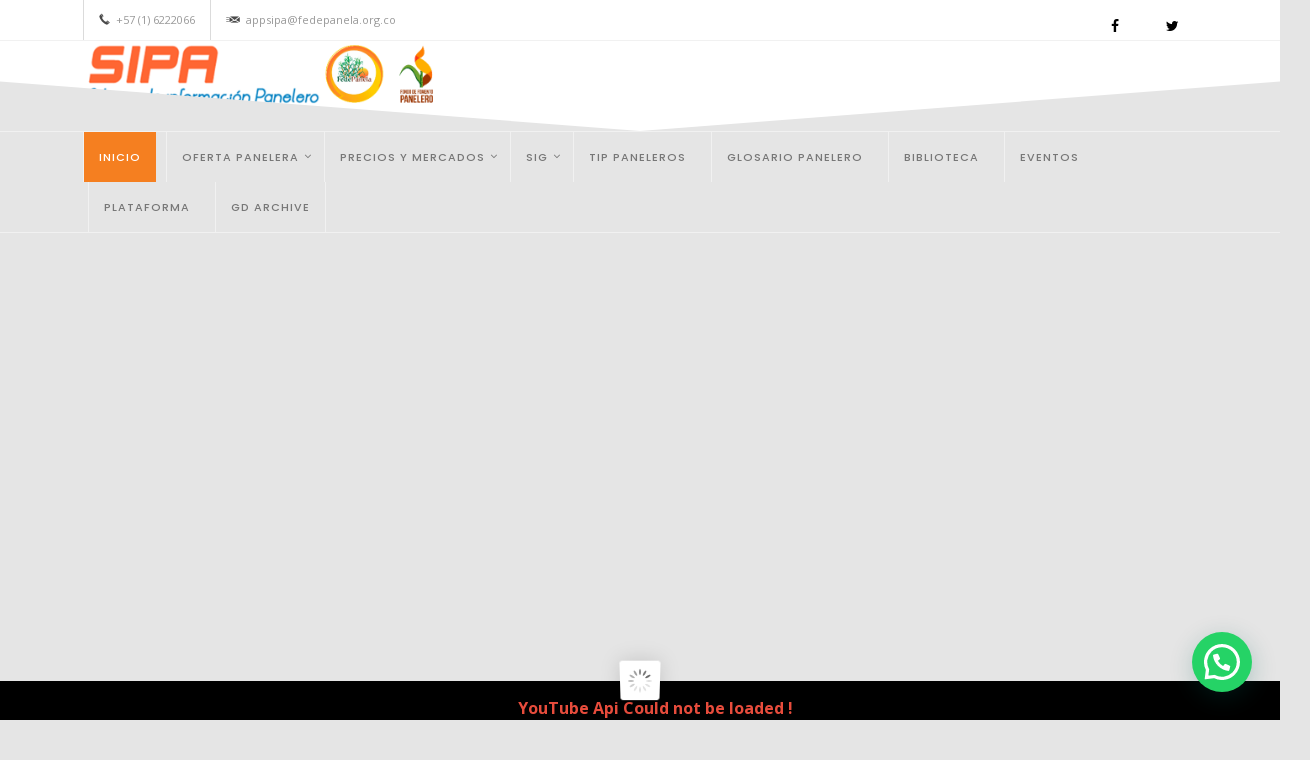

--- FILE ---
content_type: text/html; charset=UTF-8
request_url: http://www.sipa.org.co/wp/
body_size: 38040
content:

<!DOCTYPE html>

<html lang="es-CO" class="css3transitions">
 
<head>

    <meta charset="UTF-8" />


    <!-- Responsive Meta -->
     <meta name="viewport" content="width=device-width, initial-scale=1, maximum-scale=1"> 
    <!-- Pingback URL -->
    <link rel="pingback" href="http://www.sipa.org.co/wp/xmlrpc.php" />

    <!-- Le HTML5 shim, for IE6-8 support of HTML5 elements -->
    
   
    <title>SIPA &#8211; Fedepanela &#8211; Sistema de Información Panelero</title>
<meta name='robots' content='noindex, nofollow' />
<link rel='dns-prefetch' href='//use.fontawesome.com' />
<link rel='dns-prefetch' href='//fonts.googleapis.com' />
<link rel="alternate" type="application/rss+xml" title="SIPA - Fedepanela &raquo; Feed" href="http://www.sipa.org.co/wp/index.php/feed/" />
<link rel="alternate" type="application/rss+xml" title="SIPA - Fedepanela &raquo; RSS de los comentarios" href="http://www.sipa.org.co/wp/index.php/comments/feed/" />
<link rel="alternate" type="text/calendar" title="SIPA - Fedepanela &raquo; iCal Feed" href="http://www.sipa.org.co/wp/index.php/event/?ical=1" />
		<!-- This site uses the Google Analytics by ExactMetrics plugin v8.11.1 - Using Analytics tracking - https://www.exactmetrics.com/ -->
		<!-- Note: ExactMetrics is not currently configured on this site. The site owner needs to authenticate with Google Analytics in the ExactMetrics settings panel. -->
					<!-- No tracking code set -->
				<!-- / Google Analytics by ExactMetrics -->
		<script type="text/javascript">
window._wpemojiSettings = {"baseUrl":"https:\/\/s.w.org\/images\/core\/emoji\/14.0.0\/72x72\/","ext":".png","svgUrl":"https:\/\/s.w.org\/images\/core\/emoji\/14.0.0\/svg\/","svgExt":".svg","source":{"concatemoji":"http:\/\/www.sipa.org.co\/wp\/wp-includes\/js\/wp-emoji-release.min.js?ver=6.2.8"}};
/*! This file is auto-generated */
!function(e,a,t){var n,r,o,i=a.createElement("canvas"),p=i.getContext&&i.getContext("2d");function s(e,t){p.clearRect(0,0,i.width,i.height),p.fillText(e,0,0);e=i.toDataURL();return p.clearRect(0,0,i.width,i.height),p.fillText(t,0,0),e===i.toDataURL()}function c(e){var t=a.createElement("script");t.src=e,t.defer=t.type="text/javascript",a.getElementsByTagName("head")[0].appendChild(t)}for(o=Array("flag","emoji"),t.supports={everything:!0,everythingExceptFlag:!0},r=0;r<o.length;r++)t.supports[o[r]]=function(e){if(p&&p.fillText)switch(p.textBaseline="top",p.font="600 32px Arial",e){case"flag":return s("\ud83c\udff3\ufe0f\u200d\u26a7\ufe0f","\ud83c\udff3\ufe0f\u200b\u26a7\ufe0f")?!1:!s("\ud83c\uddfa\ud83c\uddf3","\ud83c\uddfa\u200b\ud83c\uddf3")&&!s("\ud83c\udff4\udb40\udc67\udb40\udc62\udb40\udc65\udb40\udc6e\udb40\udc67\udb40\udc7f","\ud83c\udff4\u200b\udb40\udc67\u200b\udb40\udc62\u200b\udb40\udc65\u200b\udb40\udc6e\u200b\udb40\udc67\u200b\udb40\udc7f");case"emoji":return!s("\ud83e\udef1\ud83c\udffb\u200d\ud83e\udef2\ud83c\udfff","\ud83e\udef1\ud83c\udffb\u200b\ud83e\udef2\ud83c\udfff")}return!1}(o[r]),t.supports.everything=t.supports.everything&&t.supports[o[r]],"flag"!==o[r]&&(t.supports.everythingExceptFlag=t.supports.everythingExceptFlag&&t.supports[o[r]]);t.supports.everythingExceptFlag=t.supports.everythingExceptFlag&&!t.supports.flag,t.DOMReady=!1,t.readyCallback=function(){t.DOMReady=!0},t.supports.everything||(n=function(){t.readyCallback()},a.addEventListener?(a.addEventListener("DOMContentLoaded",n,!1),e.addEventListener("load",n,!1)):(e.attachEvent("onload",n),a.attachEvent("onreadystatechange",function(){"complete"===a.readyState&&t.readyCallback()})),(e=t.source||{}).concatemoji?c(e.concatemoji):e.wpemoji&&e.twemoji&&(c(e.twemoji),c(e.wpemoji)))}(window,document,window._wpemojiSettings);
</script>
<style type="text/css">
img.wp-smiley,
img.emoji {
	display: inline !important;
	border: none !important;
	box-shadow: none !important;
	height: 1em !important;
	width: 1em !important;
	margin: 0 0.07em !important;
	vertical-align: -0.1em !important;
	background: none !important;
	padding: 0 !important;
}
</style>
	<link rel='stylesheet' id='sdm-styles-css' href='http://www.sipa.org.co/wp/wp-content/plugins/simple-download-monitor/css/sdm_wp_styles.css?ver=6.2.8' type='text/css' media='all' />
<link rel='stylesheet' id='ht_ctc_main_css-css' href='http://www.sipa.org.co/wp/wp-content/plugins/click-to-chat-for-whatsapp/new/inc/assets/css/main.css?ver=4.35' type='text/css' media='all' />
<link rel='stylesheet' id='ayecode-ui-css' href='http://www.sipa.org.co/wp/wp-content/plugins/geodirectory/vendor/ayecode/wp-ayecode-ui/assets/css/ayecode-ui-compatibility.css?ver=0.2.42' type='text/css' media='all' />
<style id='ayecode-ui-inline-css' type='text/css'>
body.modal-open #wpadminbar{z-index:999}.embed-responsive-16by9 .fluid-width-video-wrapper{padding:0!important;position:initial}
</style>
<link rel='stylesheet' id='layerslider-css' href='http://www.sipa.org.co/wp/wp-content/plugins/LayerSlider/static/layerslider/css/layerslider.css?ver=6.7.0' type='text/css' media='all' />
<link rel='stylesheet' id='wp-block-library-css' href='http://www.sipa.org.co/wp/wp-includes/css/dist/block-library/style.min.css?ver=6.2.8' type='text/css' media='all' />
<link rel='stylesheet' id='Connections_Directory/Block/Carousel/Style-css' href='//www.sipa.org.co/wp/wp-content/plugins/connections/assets/dist/block/carousel/style.css?ver=1683820813' type='text/css' media='all' />
<link rel='stylesheet' id='Connections_Directory/Block/Team/Style-css' href='//www.sipa.org.co/wp/wp-content/plugins/connections/assets/dist/block/team/style.css?ver=1683820813' type='text/css' media='all' />
<style id='joinchat-button-style-inline-css' type='text/css'>
.wp-block-joinchat-button{border:none!important;text-align:center}.wp-block-joinchat-button figure{display:table;margin:0 auto;padding:0}.wp-block-joinchat-button figcaption{font:normal normal 400 .6em/2em var(--wp--preset--font-family--system-font,sans-serif);margin:0;padding:0}.wp-block-joinchat-button .joinchat-button__qr{background-color:#fff;border:6px solid #25d366;border-radius:30px;box-sizing:content-box;display:block;height:200px;margin:auto;overflow:hidden;padding:10px;width:200px}.wp-block-joinchat-button .joinchat-button__qr canvas,.wp-block-joinchat-button .joinchat-button__qr img{display:block;margin:auto}.wp-block-joinchat-button .joinchat-button__link{align-items:center;background-color:#25d366;border:6px solid #25d366;border-radius:30px;display:inline-flex;flex-flow:row nowrap;justify-content:center;line-height:1.25em;margin:0 auto;text-decoration:none}.wp-block-joinchat-button .joinchat-button__link:before{background:transparent var(--joinchat-ico) no-repeat center;background-size:100%;content:"";display:block;height:1.5em;margin:-.75em .75em -.75em 0;width:1.5em}.wp-block-joinchat-button figure+.joinchat-button__link{margin-top:10px}@media (orientation:landscape)and (min-height:481px),(orientation:portrait)and (min-width:481px){.wp-block-joinchat-button.joinchat-button--qr-only figure+.joinchat-button__link{display:none}}@media (max-width:480px),(orientation:landscape)and (max-height:480px){.wp-block-joinchat-button figure{display:none}}

</style>
<link rel='stylesheet' id='classic-theme-styles-css' href='http://www.sipa.org.co/wp/wp-includes/css/classic-themes.min.css?ver=6.2.8' type='text/css' media='all' />
<style id='global-styles-inline-css' type='text/css'>
body{--wp--preset--color--black: #000000;--wp--preset--color--cyan-bluish-gray: #abb8c3;--wp--preset--color--white: #ffffff;--wp--preset--color--pale-pink: #f78da7;--wp--preset--color--vivid-red: #cf2e2e;--wp--preset--color--luminous-vivid-orange: #ff6900;--wp--preset--color--luminous-vivid-amber: #fcb900;--wp--preset--color--light-green-cyan: #7bdcb5;--wp--preset--color--vivid-green-cyan: #00d084;--wp--preset--color--pale-cyan-blue: #8ed1fc;--wp--preset--color--vivid-cyan-blue: #0693e3;--wp--preset--color--vivid-purple: #9b51e0;--wp--preset--gradient--vivid-cyan-blue-to-vivid-purple: linear-gradient(135deg,rgba(6,147,227,1) 0%,rgb(155,81,224) 100%);--wp--preset--gradient--light-green-cyan-to-vivid-green-cyan: linear-gradient(135deg,rgb(122,220,180) 0%,rgb(0,208,130) 100%);--wp--preset--gradient--luminous-vivid-amber-to-luminous-vivid-orange: linear-gradient(135deg,rgba(252,185,0,1) 0%,rgba(255,105,0,1) 100%);--wp--preset--gradient--luminous-vivid-orange-to-vivid-red: linear-gradient(135deg,rgba(255,105,0,1) 0%,rgb(207,46,46) 100%);--wp--preset--gradient--very-light-gray-to-cyan-bluish-gray: linear-gradient(135deg,rgb(238,238,238) 0%,rgb(169,184,195) 100%);--wp--preset--gradient--cool-to-warm-spectrum: linear-gradient(135deg,rgb(74,234,220) 0%,rgb(151,120,209) 20%,rgb(207,42,186) 40%,rgb(238,44,130) 60%,rgb(251,105,98) 80%,rgb(254,248,76) 100%);--wp--preset--gradient--blush-light-purple: linear-gradient(135deg,rgb(255,206,236) 0%,rgb(152,150,240) 100%);--wp--preset--gradient--blush-bordeaux: linear-gradient(135deg,rgb(254,205,165) 0%,rgb(254,45,45) 50%,rgb(107,0,62) 100%);--wp--preset--gradient--luminous-dusk: linear-gradient(135deg,rgb(255,203,112) 0%,rgb(199,81,192) 50%,rgb(65,88,208) 100%);--wp--preset--gradient--pale-ocean: linear-gradient(135deg,rgb(255,245,203) 0%,rgb(182,227,212) 50%,rgb(51,167,181) 100%);--wp--preset--gradient--electric-grass: linear-gradient(135deg,rgb(202,248,128) 0%,rgb(113,206,126) 100%);--wp--preset--gradient--midnight: linear-gradient(135deg,rgb(2,3,129) 0%,rgb(40,116,252) 100%);--wp--preset--duotone--dark-grayscale: url('#wp-duotone-dark-grayscale');--wp--preset--duotone--grayscale: url('#wp-duotone-grayscale');--wp--preset--duotone--purple-yellow: url('#wp-duotone-purple-yellow');--wp--preset--duotone--blue-red: url('#wp-duotone-blue-red');--wp--preset--duotone--midnight: url('#wp-duotone-midnight');--wp--preset--duotone--magenta-yellow: url('#wp-duotone-magenta-yellow');--wp--preset--duotone--purple-green: url('#wp-duotone-purple-green');--wp--preset--duotone--blue-orange: url('#wp-duotone-blue-orange');--wp--preset--font-size--small: 13px;--wp--preset--font-size--medium: 20px;--wp--preset--font-size--large: 36px;--wp--preset--font-size--x-large: 42px;--wp--preset--spacing--20: 0.44rem;--wp--preset--spacing--30: 0.67rem;--wp--preset--spacing--40: 1rem;--wp--preset--spacing--50: 1.5rem;--wp--preset--spacing--60: 2.25rem;--wp--preset--spacing--70: 3.38rem;--wp--preset--spacing--80: 5.06rem;--wp--preset--shadow--natural: 6px 6px 9px rgba(0, 0, 0, 0.2);--wp--preset--shadow--deep: 12px 12px 50px rgba(0, 0, 0, 0.4);--wp--preset--shadow--sharp: 6px 6px 0px rgba(0, 0, 0, 0.2);--wp--preset--shadow--outlined: 6px 6px 0px -3px rgba(255, 255, 255, 1), 6px 6px rgba(0, 0, 0, 1);--wp--preset--shadow--crisp: 6px 6px 0px rgba(0, 0, 0, 1);}:where(.is-layout-flex){gap: 0.5em;}body .is-layout-flow > .alignleft{float: left;margin-inline-start: 0;margin-inline-end: 2em;}body .is-layout-flow > .alignright{float: right;margin-inline-start: 2em;margin-inline-end: 0;}body .is-layout-flow > .aligncenter{margin-left: auto !important;margin-right: auto !important;}body .is-layout-constrained > .alignleft{float: left;margin-inline-start: 0;margin-inline-end: 2em;}body .is-layout-constrained > .alignright{float: right;margin-inline-start: 2em;margin-inline-end: 0;}body .is-layout-constrained > .aligncenter{margin-left: auto !important;margin-right: auto !important;}body .is-layout-constrained > :where(:not(.alignleft):not(.alignright):not(.alignfull)){max-width: var(--wp--style--global--content-size);margin-left: auto !important;margin-right: auto !important;}body .is-layout-constrained > .alignwide{max-width: var(--wp--style--global--wide-size);}body .is-layout-flex{display: flex;}body .is-layout-flex{flex-wrap: wrap;align-items: center;}body .is-layout-flex > *{margin: 0;}:where(.wp-block-columns.is-layout-flex){gap: 2em;}.has-black-color{color: var(--wp--preset--color--black) !important;}.has-cyan-bluish-gray-color{color: var(--wp--preset--color--cyan-bluish-gray) !important;}.has-white-color{color: var(--wp--preset--color--white) !important;}.has-pale-pink-color{color: var(--wp--preset--color--pale-pink) !important;}.has-vivid-red-color{color: var(--wp--preset--color--vivid-red) !important;}.has-luminous-vivid-orange-color{color: var(--wp--preset--color--luminous-vivid-orange) !important;}.has-luminous-vivid-amber-color{color: var(--wp--preset--color--luminous-vivid-amber) !important;}.has-light-green-cyan-color{color: var(--wp--preset--color--light-green-cyan) !important;}.has-vivid-green-cyan-color{color: var(--wp--preset--color--vivid-green-cyan) !important;}.has-pale-cyan-blue-color{color: var(--wp--preset--color--pale-cyan-blue) !important;}.has-vivid-cyan-blue-color{color: var(--wp--preset--color--vivid-cyan-blue) !important;}.has-vivid-purple-color{color: var(--wp--preset--color--vivid-purple) !important;}.has-black-background-color{background-color: var(--wp--preset--color--black) !important;}.has-cyan-bluish-gray-background-color{background-color: var(--wp--preset--color--cyan-bluish-gray) !important;}.has-white-background-color{background-color: var(--wp--preset--color--white) !important;}.has-pale-pink-background-color{background-color: var(--wp--preset--color--pale-pink) !important;}.has-vivid-red-background-color{background-color: var(--wp--preset--color--vivid-red) !important;}.has-luminous-vivid-orange-background-color{background-color: var(--wp--preset--color--luminous-vivid-orange) !important;}.has-luminous-vivid-amber-background-color{background-color: var(--wp--preset--color--luminous-vivid-amber) !important;}.has-light-green-cyan-background-color{background-color: var(--wp--preset--color--light-green-cyan) !important;}.has-vivid-green-cyan-background-color{background-color: var(--wp--preset--color--vivid-green-cyan) !important;}.has-pale-cyan-blue-background-color{background-color: var(--wp--preset--color--pale-cyan-blue) !important;}.has-vivid-cyan-blue-background-color{background-color: var(--wp--preset--color--vivid-cyan-blue) !important;}.has-vivid-purple-background-color{background-color: var(--wp--preset--color--vivid-purple) !important;}.has-black-border-color{border-color: var(--wp--preset--color--black) !important;}.has-cyan-bluish-gray-border-color{border-color: var(--wp--preset--color--cyan-bluish-gray) !important;}.has-white-border-color{border-color: var(--wp--preset--color--white) !important;}.has-pale-pink-border-color{border-color: var(--wp--preset--color--pale-pink) !important;}.has-vivid-red-border-color{border-color: var(--wp--preset--color--vivid-red) !important;}.has-luminous-vivid-orange-border-color{border-color: var(--wp--preset--color--luminous-vivid-orange) !important;}.has-luminous-vivid-amber-border-color{border-color: var(--wp--preset--color--luminous-vivid-amber) !important;}.has-light-green-cyan-border-color{border-color: var(--wp--preset--color--light-green-cyan) !important;}.has-vivid-green-cyan-border-color{border-color: var(--wp--preset--color--vivid-green-cyan) !important;}.has-pale-cyan-blue-border-color{border-color: var(--wp--preset--color--pale-cyan-blue) !important;}.has-vivid-cyan-blue-border-color{border-color: var(--wp--preset--color--vivid-cyan-blue) !important;}.has-vivid-purple-border-color{border-color: var(--wp--preset--color--vivid-purple) !important;}.has-vivid-cyan-blue-to-vivid-purple-gradient-background{background: var(--wp--preset--gradient--vivid-cyan-blue-to-vivid-purple) !important;}.has-light-green-cyan-to-vivid-green-cyan-gradient-background{background: var(--wp--preset--gradient--light-green-cyan-to-vivid-green-cyan) !important;}.has-luminous-vivid-amber-to-luminous-vivid-orange-gradient-background{background: var(--wp--preset--gradient--luminous-vivid-amber-to-luminous-vivid-orange) !important;}.has-luminous-vivid-orange-to-vivid-red-gradient-background{background: var(--wp--preset--gradient--luminous-vivid-orange-to-vivid-red) !important;}.has-very-light-gray-to-cyan-bluish-gray-gradient-background{background: var(--wp--preset--gradient--very-light-gray-to-cyan-bluish-gray) !important;}.has-cool-to-warm-spectrum-gradient-background{background: var(--wp--preset--gradient--cool-to-warm-spectrum) !important;}.has-blush-light-purple-gradient-background{background: var(--wp--preset--gradient--blush-light-purple) !important;}.has-blush-bordeaux-gradient-background{background: var(--wp--preset--gradient--blush-bordeaux) !important;}.has-luminous-dusk-gradient-background{background: var(--wp--preset--gradient--luminous-dusk) !important;}.has-pale-ocean-gradient-background{background: var(--wp--preset--gradient--pale-ocean) !important;}.has-electric-grass-gradient-background{background: var(--wp--preset--gradient--electric-grass) !important;}.has-midnight-gradient-background{background: var(--wp--preset--gradient--midnight) !important;}.has-small-font-size{font-size: var(--wp--preset--font-size--small) !important;}.has-medium-font-size{font-size: var(--wp--preset--font-size--medium) !important;}.has-large-font-size{font-size: var(--wp--preset--font-size--large) !important;}.has-x-large-font-size{font-size: var(--wp--preset--font-size--x-large) !important;}
.wp-block-navigation a:where(:not(.wp-element-button)){color: inherit;}
:where(.wp-block-columns.is-layout-flex){gap: 2em;}
.wp-block-pullquote{font-size: 1.5em;line-height: 1.6;}
</style>
<link rel='stylesheet' id='contact-form-7-css' href='http://www.sipa.org.co/wp/wp-content/plugins/contact-form-7/includes/css/styles.css?ver=5.7.6' type='text/css' media='all' />
<link rel='stylesheet' id='select2-css' href='http://www.sipa.org.co/wp/wp-content/plugins/geodirectory/assets/css/select2/select2.css?ver=2.8.149' type='text/css' media='all' />
<link rel='stylesheet' id='geodir-core-css' href='http://www.sipa.org.co/wp/wp-content/plugins/geodirectory/assets/css/gd_core_frontend.css?ver=2.8.149' type='text/css' media='all' />
<link rel='stylesheet' id='freeworld-html5-map-style-css' href='http://www.sipa.org.co/wp/wp-content/plugins/interactive-world-map/static/css/map.css?ver=6.2.8' type='text/css' media='all' />
<link rel='stylesheet' id='rs-plugin-settings-css' href='http://www.sipa.org.co/wp/wp-content/plugins/revslider/public/assets/css/settings.css?ver=5.4.6.6' type='text/css' media='all' />
<style id='rs-plugin-settings-inline-css' type='text/css'>
#rs-demo-id {}
</style>
<link rel='stylesheet' id='bootstrap-css' href='http://www.sipa.org.co/wp/wp-content/themes/averon/css/bootstrap.css?ver=6.2.8' type='text/css' media='all' />
<link rel='stylesheet' id='flexslider-css' href='http://www.sipa.org.co/wp/wp-content/plugins/js_composer/assets/lib/flexslider/flexslider.min.css?ver=6.10.0' type='text/css' media='all' />
<link rel='stylesheet' id='averon-animate-css' href='http://www.sipa.org.co/wp/wp-content/themes/averon/css/animate.min.css?ver=6.2.8' type='text/css' media='all' />
<link rel='stylesheet' id='style-css' href='http://www.sipa.org.co/wp/wp-content/themes/averon/style.css?ver=6.2.8' type='text/css' media='all' />
<link rel='stylesheet' id='averon-bootstrap-responsive-css' href='http://www.sipa.org.co/wp/wp-content/themes/averon/css/bootstrap-responsive.css?ver=6.2.8' type='text/css' media='all' />
<link rel='stylesheet' id='fancybox-css' href='http://www.sipa.org.co/wp/wp-content/themes/averon/fancybox/jquery.fancybox.css?ver=6.2.8' type='text/css' media='all' />
<link rel='stylesheet' id='font-awesome-css' href='https://use.fontawesome.com/releases/v6.7.2/css/all.css?wpfas=true' type='text/css' media='all' />
<link rel='stylesheet' id='idangerous-swiper-css' href='http://www.sipa.org.co/wp/wp-content/themes/averon/css/idangerous.swiper.css?ver=6.2.8' type='text/css' media='all' />
<link rel='stylesheet' id='owl-carousel-css' href='http://www.sipa.org.co/wp/wp-content/themes/averon/css/owl.carousel.css?ver=6.2.8' type='text/css' media='all' />
<link rel='stylesheet' id='owl-theme-css' href='http://www.sipa.org.co/wp/wp-content/themes/averon/css/owl.theme.css?ver=6.2.8' type='text/css' media='all' />
<link rel='stylesheet' id='averon-dynamic-css-css' href='http://www.sipa.org.co/wp/wp-admin/admin-ajax.php?action=dynamic_css&#038;ver=6.2.8' type='text/css' media='all' />
<link rel='stylesheet' id='cn-public-css' href='//www.sipa.org.co/wp/wp-content/plugins/connections/assets/dist/frontend/style.css?ver=10.4.42-1683820813' type='text/css' media='all' />
<link rel='stylesheet' id='cnt-profile-css' href='//www.sipa.org.co/wp/wp-content/plugins/connections/templates/profile/profile.css?ver=3.0' type='text/css' media='all' />
<link rel='stylesheet' id='js_composer_front-css' href='http://www.sipa.org.co/wp/wp-content/plugins/js_composer/assets/css/js_composer.min.css?ver=6.10.0' type='text/css' media='all' />
<link rel='stylesheet' id='wp-featherlight-css' href='http://www.sipa.org.co/wp/wp-content/plugins/wp-featherlight/css/wp-featherlight.min.css?ver=1.3.4' type='text/css' media='all' />
<link rel='stylesheet' id='redux-google-fonts-averon_redata-css' href="https://fonts.googleapis.com/css?family=Poppins%3A300%2C400%2C500%2C600%2C700%7COpen+Sans%3A300%2C400%2C600%2C700%2C800%2C300italic%2C400italic%2C600italic%2C700italic%2C800italic&#038;ver=6.2.8" type='text/css' media='all' />
<link rel='stylesheet' id='cn-brandicons-css' href='//www.sipa.org.co/wp/wp-content/plugins/connections/assets/vendor/icomoon-brands/style.css?ver=10.4.42' type='text/css' media='all' />
<link rel='stylesheet' id='cn-chosen-css' href='//www.sipa.org.co/wp/wp-content/plugins/connections/assets/vendor/chosen/chosen.min.css?ver=1.8.7' type='text/css' media='all' />
<script type='text/javascript' src='http://www.sipa.org.co/wp/wp-includes/js/jquery/jquery.min.js?ver=3.6.4' id='jquery-core-js'></script>
<script type='text/javascript' id='jquery-core-js-after'>
window.gdSetMap = window.gdSetMap || 'osm';window.gdLoadMap = window.gdLoadMap || '';
</script>
<script type='text/javascript' src='http://www.sipa.org.co/wp/wp-includes/js/jquery/jquery-migrate.min.js?ver=3.4.0' id='jquery-migrate-js'></script>
<script type='text/javascript' id='jquery-js-after'>
window.gdSetMap = window.gdSetMap || 'osm';window.gdLoadMap = window.gdLoadMap || '';
</script>
<script type='text/javascript' src='http://www.sipa.org.co/wp/wp-content/plugins/geodirectory/assets/js/select2/select2.full.min.js?ver=4.0.4' id='select2-js'></script>
<script type='text/javascript' src='http://www.sipa.org.co/wp/wp-content/plugins/geodirectory/vendor/ayecode/wp-ayecode-ui/assets/js/bootstrap.bundle.min.js?ver=0.2.42' id='bootstrap-js-bundle-js'></script>
<script type='text/javascript' id='bootstrap-js-bundle-js-after'>
function aui_init_greedy_nav(){jQuery('nav.greedy').each(function(i,obj){if(jQuery(this).hasClass("being-greedy")){return true}jQuery(this).addClass('navbar-expand');var $vlinks='';var $dDownClass='';if(jQuery(this).find('.navbar-nav').length){if(jQuery(this).find('.navbar-nav').hasClass("being-greedy")){return true}$vlinks=jQuery(this).find('.navbar-nav').addClass("being-greedy w-100").removeClass('overflow-hidden')}else if(jQuery(this).find('.nav').length){if(jQuery(this).find('.nav').hasClass("being-greedy")){return true}$vlinks=jQuery(this).find('.nav').addClass("being-greedy w-100").removeClass('overflow-hidden');$dDownClass=' mt-2 '}else{return false}jQuery($vlinks).append('<li class="nav-item list-unstyled ml-auto greedy-btn d-none dropdown ">'+'<a href="javascript:void(0)" data-toggle="dropdown" class="nav-link"><i class="fas fa-ellipsis-h"></i> <span class="greedy-count badge badge-dark badge-pill"></span></a>'+'<ul class="greedy-links dropdown-menu  dropdown-menu-right '+$dDownClass+'"></ul>'+'</li>');var $hlinks=jQuery(this).find('.greedy-links');var $btn=jQuery(this).find('.greedy-btn');var numOfItems=0;var totalSpace=0;var closingTime=1000;var breakWidths=[];$vlinks.children().outerWidth(function(i,w){totalSpace+=w;numOfItems+=1;breakWidths.push(totalSpace)});var availableSpace,numOfVisibleItems,requiredSpace,buttonSpace,timer;function check(){buttonSpace=$btn.width();availableSpace=$vlinks.width()-10;numOfVisibleItems=$vlinks.children().length;requiredSpace=breakWidths[numOfVisibleItems-1];if(numOfVisibleItems>1&&requiredSpace>availableSpace){$vlinks.children().last().prev().prependTo($hlinks);numOfVisibleItems-=1;check()}else if(availableSpace>breakWidths[numOfVisibleItems]){$hlinks.children().first().insertBefore($btn);numOfVisibleItems+=1;check()}jQuery($btn).find(".greedy-count").html(numOfItems-numOfVisibleItems);if(numOfVisibleItems===numOfItems){$btn.addClass('d-none')}else $btn.removeClass('d-none')}jQuery(window).on("resize",function(){check()});check()})}function aui_select2_locale(){var aui_select2_params={"i18n_select_state_text":"Select an option\u2026","i18n_no_matches":"No matches found","i18n_ajax_error":"Loading failed","i18n_input_too_short_1":"Please enter 1 or more characters","i18n_input_too_short_n":"Please enter %item% or more characters","i18n_input_too_long_1":"Please delete 1 character","i18n_input_too_long_n":"Please delete %item% characters","i18n_selection_too_long_1":"You can only select 1 item","i18n_selection_too_long_n":"You can only select %item% items","i18n_load_more":"Loading more results\u2026","i18n_searching":"Searching\u2026"};return{language:{errorLoading:function(){return aui_select2_params.i18n_searching},inputTooLong:function(args){var overChars=args.input.length-args.maximum;if(1===overChars){return aui_select2_params.i18n_input_too_long_1}return aui_select2_params.i18n_input_too_long_n.replace('%item%',overChars)},inputTooShort:function(args){var remainingChars=args.minimum-args.input.length;if(1===remainingChars){return aui_select2_params.i18n_input_too_short_1}return aui_select2_params.i18n_input_too_short_n.replace('%item%',remainingChars)},loadingMore:function(){return aui_select2_params.i18n_load_more},maximumSelected:function(args){if(args.maximum===1){return aui_select2_params.i18n_selection_too_long_1}return aui_select2_params.i18n_selection_too_long_n.replace('%item%',args.maximum)},noResults:function(){return aui_select2_params.i18n_no_matches},searching:function(){return aui_select2_params.i18n_searching}}}}function aui_init_select2(){var select2_args=jQuery.extend({},aui_select2_locale());jQuery("select.aui-select2").each(function(){if(!jQuery(this).hasClass("select2-hidden-accessible")){jQuery(this).select2(select2_args)}})}function aui_time_ago(selector){var aui_timeago_params={"prefix_ago":"","suffix_ago":" ago","prefix_after":"after ","suffix_after":"","seconds":"less than a minute","minute":"about a minute","minutes":"%d minutes","hour":"about an hour","hours":"about %d hours","day":"a day","days":"%d days","month":"about a month","months":"%d months","year":"about a year","years":"%d years"};var templates={prefix:aui_timeago_params.prefix_ago,suffix:aui_timeago_params.suffix_ago,seconds:aui_timeago_params.seconds,minute:aui_timeago_params.minute,minutes:aui_timeago_params.minutes,hour:aui_timeago_params.hour,hours:aui_timeago_params.hours,day:aui_timeago_params.day,days:aui_timeago_params.days,month:aui_timeago_params.month,months:aui_timeago_params.months,year:aui_timeago_params.year,years:aui_timeago_params.years};var template=function(t,n){return templates[t]&&templates[t].replace(/%d/i,Math.abs(Math.round(n)))};var timer=function(time){if(!time)return;time=time.replace(/\.\d+/,"");time=time.replace(/-/,"/").replace(/-/,"/");time=time.replace(/T/," ").replace(/Z/," UTC");time=time.replace(/([\+\-]\d\d)\:?(\d\d)/," $1$2");time=new Date(time*1000||time);var now=new Date();var seconds=((now.getTime()-time)*.001)>>0;var minutes=seconds/60;var hours=minutes/60;var days=hours/24;var years=days/365;return templates.prefix+(seconds<45&&template('seconds',seconds)||seconds<90&&template('minute',1)||minutes<45&&template('minutes',minutes)||minutes<90&&template('hour',1)||hours<24&&template('hours',hours)||hours<42&&template('day',1)||days<30&&template('days',days)||days<45&&template('month',1)||days<365&&template('months',days/30)||years<1.5&&template('year',1)||template('years',years))+templates.suffix};var elements=document.getElementsByClassName(selector);if(selector&&elements&&elements.length){for(var i in elements){var $el=elements[i];if(typeof $el==='object'){$el.innerHTML='<i class="far fa-clock"></i> '+timer($el.getAttribute('title')||$el.getAttribute('datetime'))}}}setTimeout(function(){aui_time_ago(selector)},60000)}function aui_init_tooltips(){jQuery('[data-toggle="tooltip"]').tooltip();jQuery('[data-toggle="popover"]').popover();jQuery('[data-toggle="popover-html"]').popover({html:true});jQuery('[data-toggle="popover"],[data-toggle="popover-html"]').on('inserted.bs.popover',function(){jQuery('body > .popover').wrapAll("<div class='bsui' />")})}$aui_doing_init_flatpickr=false;function aui_init_flatpickr(){if(typeof jQuery.fn.flatpickr==="function"&&!$aui_doing_init_flatpickr){$aui_doing_init_flatpickr=true;try{flatpickr.localize({weekdays:{shorthand:['Sun','Mon','Tue','Wed','Thu','Fri','Sat'],longhand:['Sun','Mon','Tue','Wed','Thu','Fri','Sat'],},months:{shorthand:['Jan','Feb','Mar','Apr','May','Jun','Jul','Aug','Sep','Oct','Nov','Dec'],longhand:['January','February','March','April','May','June','July','August','September','October','November','December'],},daysInMonth:[31,28,31,30,31,30,31,31,30,31,30,31],firstDayOfWeek:1,ordinal:function(nth){var s=nth%100;if(s>3&&s<21)return"th";switch(s%10){case 1:return"st";case 2:return"nd";case 3:return"rd";default:return"th"}},rangeSeparator:' to ',weekAbbreviation:'Wk',scrollTitle:'Scroll to increment',toggleTitle:'Click to toggle',amPM:['AM','PM'],yearAriaLabel:'Year',hourAriaLabel:'Hour',minuteAriaLabel:'Minute',time_24hr:false})}catch(err){console.log(err.message)}jQuery('input[data-aui-init="flatpickr"]:not(.flatpickr-input)').flatpickr()}$aui_doing_init_flatpickr=false}$aui_doing_init_iconpicker=false;function aui_init_iconpicker(){if(typeof jQuery.fn.iconpicker==="function"&&!$aui_doing_init_iconpicker){$aui_doing_init_iconpicker=true;jQuery('input[data-aui-init="iconpicker"]:not(.iconpicker-input)').iconpicker()}$aui_doing_init_iconpicker=false}function aui_modal_iframe($title,$url,$footer,$dismissible,$class,$dialog_class,$body_class,responsive){if(!$body_class){$body_class='p-0'}var wClass='text-center position-absolute w-100 text-dark overlay overlay-white p-0 m-0 d-none d-flex justify-content-center align-items-center';var $body="",sClass="w-100 p-0 m-0";if(responsive){$body+='<div class="embed-responsive embed-responsive-16by9">';wClass+=' h-100';sClass+=' embed-responsive-item'}else{wClass+=' vh-100';sClass+=' vh-100'}$body+='<div class="ac-preview-loading '+wClass+'" style="left:0;top:0"><div class="spinner-border" role="status"></div></div>';$body+='<iframe id="embedModal-iframe" class="'+sClass+'" src="" width="100%" height="100%" frameborder="0" allowtransparency="true"></iframe>';if(responsive){$body+='</div>'}$m=aui_modal($title,$body,$footer,$dismissible,$class,$dialog_class,$body_class);jQuery($m).on('shown.bs.modal',function(e){iFrame=jQuery('#embedModal-iframe');jQuery('.ac-preview-loading').addClass('d-flex');iFrame.attr({src:$url});iFrame.load(function(){jQuery('.ac-preview-loading').removeClass('d-flex')})});return $m}function aui_modal($title,$body,$footer,$dismissible,$class,$dialog_class,$body_class){if(!$class){$class=''}if(!$dialog_class){$dialog_class=''}if(!$body){$body='<div class="text-center"><div class="spinner-border" role="status"></div></div>'}jQuery('.aui-modal').modal('hide').modal('dispose').remove();jQuery('.modal-backdrop').remove();var $modal='';$modal+='<div class="modal aui-modal fade shadow bsui '+$class+'" tabindex="-1">'+'<div class="modal-dialog modal-dialog-centered '+$dialog_class+'">'+'<div class="modal-content border-0 shadow">';if($title){$modal+='<div class="modal-header">'+'<h5 class="modal-title">'+$title+'</h5>';if($dismissible){$modal+='<button type="button" class="close" data-dismiss="modal" aria-label="Close">'+'<span aria-hidden="true">&times;</span>'+'</button>'}$modal+='</div>'}$modal+='<div class="modal-body '+$body_class+'">'+$body+'</div>';if($footer){$modal+='<div class="modal-footer">'+$footer+'</div>'}$modal+='</div>'+'</div>'+'</div>';jQuery('body').append($modal);return jQuery('.aui-modal').modal('hide').modal({})}function aui_conditional_fields(form){jQuery(form).find(".aui-conditional-field").each(function(){var $element_require=jQuery(this).data('element-require');if($element_require){$element_require=$element_require.replace("&#039;","'");$element_require=$element_require.replace("&quot;",'"');if(aui_check_form_condition($element_require,form)){jQuery(this).removeClass('d-none')}else{jQuery(this).addClass('d-none')}}})}function aui_check_form_condition(condition,form){if(form){condition=condition.replace(/\(form\)/g,"('"+form+"')")}return new Function("return "+condition+";")()}jQuery.fn.aui_isOnScreen=function(){var win=jQuery(window);var viewport={top:win.scrollTop(),left:win.scrollLeft()};viewport.right=viewport.left+win.width();viewport.bottom=viewport.top+win.height();var bounds=this.offset();bounds.right=bounds.left+this.outerWidth();bounds.bottom=bounds.top+this.outerHeight();return(!(viewport.right<bounds.left||viewport.left>bounds.right||viewport.bottom<bounds.top||viewport.top>bounds.bottom))};function aui_carousel_maybe_show_multiple_items($carousel){var $items={};var $item_count=0;if(!jQuery($carousel).find('.carousel-inner-original').length){jQuery($carousel).append('<div class="carousel-inner-original d-none">'+jQuery($carousel).find('.carousel-inner').html()+'</div>')}jQuery($carousel).find('.carousel-inner-original .carousel-item').each(function(){$items[$item_count]=jQuery(this).html();$item_count++});if(!$item_count){return}if(jQuery(window).width()<=576){if(jQuery($carousel).find('.carousel-inner').hasClass('aui-multiple-items')&&jQuery($carousel).find('.carousel-inner-original').length){jQuery($carousel).find('.carousel-inner').removeClass('aui-multiple-items').html(jQuery($carousel).find('.carousel-inner-original').html());jQuery($carousel).find(".carousel-indicators li").removeClass("d-none")}}else{var $md_count=jQuery($carousel).data('limit_show');var $new_items='';var $new_items_count=0;var $new_item_count=0;var $closed=true;Object.keys($items).forEach(function(key,index){if(index!=0&&Number.isInteger(index/$md_count)){$new_items+='</div></div>';$closed=true}if(index==0||Number.isInteger(index/$md_count)){$active=index==0?'active':'';$new_items+='<div class="carousel-item '+$active+'"><div class="row m-0">';$closed=false;$new_items_count++;$new_item_count=0}$new_items+='<div class="col pr-1 pl-0">'+$items[index]+'</div>';$new_item_count++});if(!$closed){if($md_count-$new_item_count>0){$placeholder_count=$md_count-$new_item_count;while($placeholder_count>0){$new_items+='<div class="col pr-1 pl-0"></div>';$placeholder_count--}}$new_items+='</div></div>'}jQuery($carousel).find('.carousel-inner').addClass('aui-multiple-items').html($new_items);jQuery($carousel).find('.carousel-item.active img').each(function(){if(real_srcset=jQuery(this).attr("data-srcset")){if(!jQuery(this).attr("srcset"))jQuery(this).attr("srcset",real_srcset)}if(real_src=jQuery(this).attr("data-src")){if(!jQuery(this).attr("srcset"))jQuery(this).attr("src",real_src)}});$hide_count=$new_items_count-1;jQuery($carousel).find(".carousel-indicators li:gt("+$hide_count+")").addClass("d-none")}jQuery(window).trigger("aui_carousel_multiple")}function aui_init_carousel_multiple_items(){jQuery(window).on("resize",function(){jQuery('.carousel-multiple-items').each(function(){aui_carousel_maybe_show_multiple_items(this)})});jQuery('.carousel-multiple-items').each(function(){aui_carousel_maybe_show_multiple_items(this)})}function init_nav_sub_menus(){jQuery('.navbar-multi-sub-menus').each(function(i,obj){if(jQuery(this).hasClass("has-sub-sub-menus")){return true}jQuery(this).addClass('has-sub-sub-menus');jQuery(this).find('.dropdown-menu a.dropdown-toggle').on('click',function(e){var $el=jQuery(this);$el.toggleClass('active-dropdown');var $parent=jQuery(this).offsetParent(".dropdown-menu");if(!jQuery(this).next().hasClass('show')){jQuery(this).parents('.dropdown-menu').first().find('.show').removeClass("show")}var $subMenu=jQuery(this).next(".dropdown-menu");$subMenu.toggleClass('show');jQuery(this).parent("li").toggleClass('show');jQuery(this).parents('li.nav-item.dropdown.show').on('hidden.bs.dropdown',function(e){jQuery('.dropdown-menu .show').removeClass("show");$el.removeClass('active-dropdown')});if(!$parent.parent().hasClass('navbar-nav')){$el.next().addClass('position-relative border-top border-bottom')}return false})})}function aui_lightbox_embed($link,ele){ele.preventDefault();jQuery('.aui-carousel-modal').remove();var $modal='<div class="modal fade aui-carousel-modal bsui" tabindex="-1" role="dialog" aria-labelledby="aui-modal-title" aria-hidden="true"><div class="modal-dialog modal-dialog-centered modal-xl mw-100"><div class="modal-content bg-transparent border-0 shadow-none"><div class="modal-header"><h5 class="modal-title" id="aui-modal-title"></h5></div><div class="modal-body text-center"><i class="fas fa-circle-notch fa-spin fa-3x"></i></div></div></div></div>';jQuery('body').append($modal);jQuery('.aui-carousel-modal').modal({});jQuery('.aui-carousel-modal').on('hidden.bs.modal',function(e){jQuery("iframe").attr('src','')});$container=jQuery($link).closest('.aui-gallery');$clicked_href=jQuery($link).attr('href');$images=[];$container.find('.aui-lightbox-image').each(function(){var a=this;var href=jQuery(a).attr('href');if(href){$images.push(href)}});if($images.length){var $carousel='<div id="aui-embed-slider-modal" class="carousel slide" >';if($images.length>1){$i=0;$carousel+='<ol class="carousel-indicators position-fixed">';$container.find('.aui-lightbox-image').each(function(){$active=$clicked_href==jQuery(this).attr('href')?'active':'';$carousel+='<li data-target="#aui-embed-slider-modal" data-slide-to="'+$i+'" class="'+$active+'"></li>';$i++});$carousel+='</ol>'}$i=0;$carousel+='<div class="carousel-inner">';$container.find('.aui-lightbox-image').each(function(){var a=this;var href=jQuery(a).attr('href');$active=$clicked_href==jQuery(this).attr('href')?'active':'';$carousel+='<div class="carousel-item '+$active+'"><div>';var css_height=window.innerWidth>window.innerHeight?'90vh':'auto';var img=href?jQuery(a).find('img').clone().attr('src',href).attr('sizes','').removeClass().addClass('mx-auto d-block w-auto mw-100 rounded').css('max-height',css_height).get(0).outerHTML:jQuery(a).find('img').clone().removeClass().addClass('mx-auto d-block w-auto mw-100 rounded').css('max-height',css_height).get(0).outerHTML;$carousel+=img;if(jQuery(a).parent().find('.carousel-caption').length){$carousel+=jQuery(a).parent().find('.carousel-caption').clone().removeClass('sr-only').get(0).outerHTML}else if(jQuery(a).parent().find('.figure-caption').length){$carousel+=jQuery(a).parent().find('.figure-caption').clone().removeClass('sr-only').addClass('carousel-caption').get(0).outerHTML}$carousel+='</div></div>';$i++});$container.find('.aui-lightbox-iframe').each(function(){var a=this;$active=$clicked_href==jQuery(this).attr('href')?'active':'';$carousel+='<div class="carousel-item '+$active+'"><div class="modal-xl mx-auto embed-responsive embed-responsive-16by9">';var css_height=window.innerWidth>window.innerHeight?'95vh':'auto';var url=jQuery(a).attr('href');var iframe='<iframe class="embed-responsive-item" style="height:'+css_height+'" src="'+url+'?rel=0&amp;showinfo=0&amp;modestbranding=1&amp;autoplay=1" id="video" allow="autoplay"></iframe>';var img=iframe;$carousel+=img;$carousel+='</div></div>';$i++});$carousel+='</div>';if($images.length>1){$carousel+='<a class="carousel-control-prev" href="#aui-embed-slider-modal" role="button" data-slide="prev">';$carousel+='<span class="carousel-control-prev-icon" aria-hidden="true"></span>';$carousel+=' <a class="carousel-control-next" href="#aui-embed-slider-modal" role="button" data-slide="next">';$carousel+='<span class="carousel-control-next-icon" aria-hidden="true"></span>';$carousel+='</a>'}$carousel+='</div>';var $close='<button type="button" class="close text-white text-right position-fixed" style="font-size: 2.5em;right: 20px;top: 10px; z-index: 1055;" data-dismiss="modal" aria-label="Close"><span aria-hidden="true">&times;</span></button>';jQuery('.aui-carousel-modal .modal-content').html($carousel).prepend($close)}}function aui_init_lightbox_embed(){jQuery('.aui-lightbox-image, .aui-lightbox-iframe').off('click').on("click",function(ele){aui_lightbox_embed(this,ele)})}function aui_init_modal_iframe(){jQuery('.aui-has-embed, [data-aui-embed="iframe"]').each(function(e){if(!jQuery(this).hasClass('aui-modal-iframed')&&jQuery(this).data('embed-url')){jQuery(this).addClass('aui-modal-iframed');jQuery(this).on("click",function(e1){aui_modal_iframe('',jQuery(this).data('embed-url'),'',true,'','modal-lg','aui-modal-iframe p-0',true);return false})}})}$aui_doing_toast=false;function aui_toast($id,$type,$title,$title_small,$body,$time,$can_close){if($aui_doing_toast){setTimeout(function(){aui_toast($id,$type,$title,$title_small,$body,$time,$can_close)},500);return}$aui_doing_toast=true;if($can_close==null){$can_close=false}if($time==''||$time==null){$time=3000}if(document.getElementById($id)){jQuery('#'+$id).toast('show');setTimeout(function(){$aui_doing_toast=false},500);return}var uniqid=Date.now();if($id){uniqid=$id}$op="";$tClass='';$thClass='';$icon="";if($type=='success'){$op="opacity:.92;";$tClass='alert alert-success';$thClass='bg-transparent border-0 alert-success';$icon="<div class='h5 m-0 p-0'><i class='fas fa-check-circle mr-2'></i></div>"}else if($type=='error'||$type=='danger'){$op="opacity:.92;";$tClass='alert alert-danger';$thClass='bg-transparent border-0 alert-danger';$icon="<div class='h5 m-0 p-0'><i class='far fa-times-circle mr-2'></i></div>"}else if($type=='info'){$op="opacity:.92;";$tClass='alert alert-info';$thClass='bg-transparent border-0 alert-info';$icon="<div class='h5 m-0 p-0'><i class='fas fa-info-circle mr-2'></i></div>"}else if($type=='warning'){$op="opacity:.92;";$tClass='alert alert-warning';$thClass='bg-transparent border-0 alert-warning';$icon="<div class='h5 m-0 p-0'><i class='fas fa-exclamation-triangle mr-2'></i></div>"}if(!document.getElementById("aui-toasts")){jQuery('body').append('<div class="bsui" id="aui-toasts"><div class="position-fixed aui-toast-bottom-right pr-3 mb-1" style="z-index: 500000;right: 0;bottom: 0;'+$op+'"></div></div>')}$toast='<div id="'+uniqid+'" class="toast fade hide shadow hover-shadow '+$tClass+'" style="" role="alert" aria-live="assertive" aria-atomic="true" data-delay="'+$time+'">';if($type||$title||$title_small){$toast+='<div class="toast-header '+$thClass+'">';if($icon){$toast+=$icon}if($title){$toast+='<strong class="mr-auto">'+$title+'</strong>'}if($title_small){$toast+='<small>'+$title_small+'</small>'}if($can_close){$toast+='<button type="button" class="ml-2 mb-1 close" data-dismiss="toast" aria-label="Close"><span aria-hidden="true">×</span></button>'}$toast+='</div>'}if($body){$toast+='<div class="toast-body">'+$body+'</div>'}$toast+='</div>';jQuery('.aui-toast-bottom-right').prepend($toast);jQuery('#'+uniqid).toast('show');setTimeout(function(){$aui_doing_toast=false},500)}function aui_init_counters(){const animNum=(EL)=>{if(EL._isAnimated)return;EL._isAnimated=true;let end=EL.dataset.auiend;let start=EL.dataset.auistart;let duration=EL.dataset.auiduration?EL.dataset.auiduration:2000;let seperator=EL.dataset.auisep?EL.dataset.auisep:'';jQuery(EL).prop('Counter',start).animate({Counter:end},{duration:Math.abs(duration),easing:'swing',step:function(now){const text=seperator?(Math.ceil(now)).toLocaleString('en-US'):Math.ceil(now);const html=seperator?text.split(",").map(n=>`<span class="count">${n}</span>`).join(","):text;if(seperator&&seperator!=','){html.replace(',',seperator)}jQuery(this).html(html)}})};const inViewport=(entries,observer)=>{entries.forEach(entry=>{if(entry.isIntersecting)animNum(entry.target)})};jQuery("[data-auicounter]").each((i,EL)=>{const observer=new IntersectionObserver(inViewport);observer.observe(EL)})}function aui_init(){aui_init_counters();init_nav_sub_menus();aui_init_tooltips();aui_init_select2();aui_init_flatpickr();aui_init_iconpicker();aui_init_greedy_nav();aui_time_ago('timeago');aui_init_carousel_multiple_items();aui_init_lightbox_embed();aui_init_modal_iframe()}jQuery(window).on("load",function(){aui_init()});jQuery(function($){var ua=navigator.userAgent.toLowerCase();var isiOS=ua.match(/(iphone|ipod|ipad)/);if(isiOS){var pS=0;pM=parseFloat($('body').css('marginTop'));$(document).on('show.bs.modal',function(){pS=window.scrollY;$('body').css({marginTop:-pS,overflow:'hidden',position:'fixed',})}).on('hidden.bs.modal',function(){$('body').css({marginTop:pM,overflow:'visible',position:'inherit',});window.scrollTo(0,pS)})}});var aui_confirm=function(message,okButtonText,cancelButtonText,isDelete,large){okButtonText=okButtonText||'Yes';cancelButtonText=cancelButtonText||'Cancel';message=message||'Are you sure?';sizeClass=large?'':'modal-sm';btnClass=isDelete?'btn-danger':'btn-primary';deferred=jQuery.Deferred();var $body="";$body+="<h3 class='h4 py-3 text-center text-dark'>"+message+"</h3>";$body+="<div class='d-flex'>";$body+="<button class='btn btn-outline-secondary w-50 btn-round' data-dismiss='modal'  onclick='deferred.resolve(false);'>"+cancelButtonText+"</button>";$body+="<button class='btn "+btnClass+" ml-2 w-50 btn-round' data-dismiss='modal'  onclick='deferred.resolve(true);'>"+okButtonText+"</button>";$body+="</div>";$modal=aui_modal('',$body,'',false,'',sizeClass);return deferred.promise()};function aui_flip_color_scheme_on_scroll($value,$iframe){if(!$value)$value=window.scrollY;var navbar=$iframe?$iframe.querySelector('.color-scheme-flip-on-scroll'):document.querySelector('.color-scheme-flip-on-scroll');if(navbar==null)return;let cs_original=navbar.dataset.cso;let cs_scroll=navbar.dataset.css;if(!cs_scroll&&!cs_original){if(navbar.classList.contains('navbar-light')){cs_original='navbar-light';cs_scroll='navbar-dark'}else if(navbar.classList.contains('navbar-dark')){cs_original='navbar-dark';cs_scroll='navbar-light'}navbar.dataset.cso=cs_original;navbar.dataset.css=cs_scroll}if($value>0){navbar.classList.remove(cs_original);navbar.classList.add(cs_scroll)}else{navbar.classList.remove(cs_scroll);navbar.classList.add(cs_original)}}window.onscroll=function(){aui_set_data_scroll()};function aui_set_data_scroll(){document.documentElement.dataset.scroll=window.scrollY}aui_set_data_scroll();aui_flip_color_scheme_on_scroll();
</script>
<script type='text/javascript' id='layerslider-greensock-js-extra'>
/* <![CDATA[ */
var LS_Meta = {"v":"6.7.0"};
/* ]]> */
</script>
<script type='text/javascript' src='http://www.sipa.org.co/wp/wp-content/plugins/LayerSlider/static/layerslider/js/greensock.js?ver=1.19.0' id='layerslider-greensock-js'></script>
<script type='text/javascript' src='http://www.sipa.org.co/wp/wp-content/plugins/LayerSlider/static/layerslider/js/layerslider.kreaturamedia.jquery.js?ver=6.7.0' id='layerslider-js'></script>
<script type='text/javascript' src='http://www.sipa.org.co/wp/wp-content/plugins/LayerSlider/static/layerslider/js/layerslider.transitions.js?ver=6.7.0' id='layerslider-transitions-js'></script>
<script type='text/javascript' src='http://www.sipa.org.co/wp/wp-content/plugins/revslider/public/assets/js/jquery.themepunch.tools.min.js?ver=5.4.6.6' id='tp-tools-js'></script>
<script type='text/javascript' src='http://www.sipa.org.co/wp/wp-content/plugins/revslider/public/assets/js/jquery.themepunch.revolution.min.js?ver=5.4.6.6' id='revmin-js'></script>
<script type='text/javascript' id='sdm-scripts-js-extra'>
/* <![CDATA[ */
var sdm_ajax_script = {"ajaxurl":"http:\/\/www.sipa.org.co\/wp\/wp-admin\/admin-ajax.php"};
/* ]]> */
</script>
<script type='text/javascript' src='http://www.sipa.org.co/wp/wp-content/plugins/simple-download-monitor/js/sdm_wp_scripts.js?ver=6.2.8' id='sdm-scripts-js'></script>
<script type='text/javascript' id='userswp-js-extra'>
/* <![CDATA[ */
var uwp_localize_data = {"uwp_more_char_limit":"100","uwp_more_text":"more","uwp_less_text":"less","error":"Something went wrong.","error_retry":"Something went wrong, please retry.","uwp_more_ellipses_text":"...","ajaxurl":"http:\/\/www.sipa.org.co\/wp\/wp-admin\/admin-ajax.php","login_modal":"1","register_modal":"1","forgot_modal":"1","uwp_pass_strength":"0","uwp_strong_pass_msg":"Please enter valid strong password.","default_banner":"http:\/\/www.sipa.org.co\/wp\/wp-content\/plugins\/userswp\/assets\/images\/banner.png","basicNonce":"e3b18281ce"};
/* ]]> */
</script>
<script type='text/javascript' src='http://www.sipa.org.co/wp/wp-content/plugins/userswp/assets/js/users-wp.min.js?ver=1.2.53' id='userswp-js'></script>
<script type='text/javascript' id='averon-load-css-async-js-extra'>
/* <![CDATA[ */
var s_gb = {"theme_css":"http:\/\/www.sipa.org.co\/wp\/wp-content\/themes\/averon\/css\/"};
/* ]]> */
</script>
<script type='text/javascript' src='http://www.sipa.org.co/wp/wp-content/themes/averon/js/averon-loadCSS.js?ver=6.2.8' id='averon-load-css-async-js'></script>
<script type='text/javascript' src='http://www.sipa.org.co/wp/wp-content/themes/averon/js/pathformer.js?ver=1' id='pathformer-js'></script>
<script type='text/javascript' src='http://www.sipa.org.co/wp/wp-content/themes/averon/js/vivus.js?ver=1' id='vivus-js'></script>
<meta name="generator" content="Powered by LayerSlider 6.7.0 - Multi-Purpose, Responsive, Parallax, Mobile-Friendly Slider Plugin for WordPress." />
<!-- LayerSlider updates and docs at: https://layerslider.kreaturamedia.com -->
<link rel="https://api.w.org/" href="http://www.sipa.org.co/wp/index.php/wp-json/" /><link rel="alternate" type="application/json" href="http://www.sipa.org.co/wp/index.php/wp-json/wp/v2/pages/3968" /><link rel="EditURI" type="application/rsd+xml" title="RSD" href="http://www.sipa.org.co/wp/xmlrpc.php?rsd" />
<link rel="wlwmanifest" type="application/wlwmanifest+xml" href="http://www.sipa.org.co/wp/wp-includes/wlwmanifest.xml" />
<meta name="generator" content="WordPress 6.2.8" />
<link rel="canonical" href="http://www.sipa.org.co/wp/" />
<link rel='shortlink' href='http://www.sipa.org.co/wp/' />
<link rel="alternate" type="application/json+oembed" href="http://www.sipa.org.co/wp/index.php/wp-json/oembed/1.0/embed?url=http%3A%2F%2Fwww.sipa.org.co%2Fwp%2F" />
<link rel="alternate" type="text/xml+oembed" href="http://www.sipa.org.co/wp/index.php/wp-json/oembed/1.0/embed?url=http%3A%2F%2Fwww.sipa.org.co%2Fwp%2F&#038;format=xml" />

<link rel="stylesheet" href="http://www.sipa.org.co/wp/wp-content/plugins/count-per-day/counter.css" type="text/css" />
<script type="text/javascript">
           var ajaxurl = "http://www.sipa.org.co/wp/wp-admin/admin-ajax.php";
         </script><meta name="tec-api-version" content="v1"><meta name="tec-api-origin" content="http://www.sipa.org.co/wp"><link rel="alternate" href="http://www.sipa.org.co/wp/index.php/wp-json/tribe/events/v1/" /><meta name="generator" content="Powered by WPBakery Page Builder - drag and drop page builder for WordPress."/>
<style type="text/css" id="custom-background-css">
body.custom-background { background-color: #e5e5e5; }
</style>
	<meta name="generator" content="Powered by Slider Revolution 5.4.6.6 - responsive, Mobile-Friendly Slider Plugin for WordPress with comfortable drag and drop interface." />
<link rel="icon" href="http://www.sipa.org.co/wp/wp-content/uploads/cropped-LOGO-FONDO-DE-FOMENTO-01-32x32.png" sizes="32x32" />
<link rel="icon" href="http://www.sipa.org.co/wp/wp-content/uploads/cropped-LOGO-FONDO-DE-FOMENTO-01-192x192.png" sizes="192x192" />
<link rel="apple-touch-icon" href="http://www.sipa.org.co/wp/wp-content/uploads/cropped-LOGO-FONDO-DE-FOMENTO-01-180x180.png" />
<meta name="msapplication-TileImage" content="http://www.sipa.org.co/wp/wp-content/uploads/cropped-LOGO-FONDO-DE-FOMENTO-01-270x270.png" />
<meta name="generator" content="WP Super Duper v1.2.30" data-sd-source="userswp" /><meta name="generator" content="WP Font Awesome Settings v1.1.10" data-ac-source="geodirectory" /><script type="text/javascript">function setREVStartSize(e){
				document.addEventListener("DOMContentLoaded", function() {
					try{ e.c=jQuery(e.c);var i=jQuery(window).width(),t=9999,r=0,n=0,l=0,f=0,s=0,h=0;
						if(e.responsiveLevels&&(jQuery.each(e.responsiveLevels,function(e,f){f>i&&(t=r=f,l=e),i>f&&f>r&&(r=f,n=e)}),t>r&&(l=n)),f=e.gridheight[l]||e.gridheight[0]||e.gridheight,s=e.gridwidth[l]||e.gridwidth[0]||e.gridwidth,h=i/s,h=h>1?1:h,f=Math.round(h*f),"fullscreen"==e.sliderLayout){var u=(e.c.width(),jQuery(window).height());if(void 0!=e.fullScreenOffsetContainer){var c=e.fullScreenOffsetContainer.split(",");if (c) jQuery.each(c,function(e,i){u=jQuery(i).length>0?u-jQuery(i).outerHeight(!0):u}),e.fullScreenOffset.split("%").length>1&&void 0!=e.fullScreenOffset&&e.fullScreenOffset.length>0?u-=jQuery(window).height()*parseInt(e.fullScreenOffset,0)/100:void 0!=e.fullScreenOffset&&e.fullScreenOffset.length>0&&(u-=parseInt(e.fullScreenOffset,0))}f=u}else void 0!=e.minHeight&&f<e.minHeight&&(f=e.minHeight);e.c.closest(".rev_slider_wrapper").css({height:f})					
					}catch(d){console.log("Failure at Presize of Slider:"+d)}
				});
			};</script>
		<style type="text/css" id="wp-custom-css">
			.vc_tta-style-default .vc_tta-tabs-container:after {
    background: none;
}
.wpb-js-composer .vc_tta.vc_tta-spacing-1 .vc_tta-tab {
    min-width: 200px;
    text-align: center;
} .uwp_widget_author_box{display:none;}

.post p{line-height: 1.5em;}		</style>
		<style type="text/css" title="dynamic-css" class="options-output">#logo img{height:75px;}.bg_image_404{background-color:#f5f5f5;}header#header .row-fluid .span12, .header_wrapper, .snap_header{height:90px;}.header_1 header#header, .header_2 header#header, .header_3.header_wrapper header > .container,  .header_4 header#header,  .header_5 header#header, .header_6 header#header, .header_7.header_wrapper, .header_8.header_wrapper, .header_9.header_wrapper, .header_10.header_wrapper, .header_10 .full_nav_menu, .header_11.header_wrapper, .header_12.header_wrapper{background-color:#ffffff;}nav .menu > li > a, nav .menu > li.hasSubMenu:after,header#header .header_tools .vert_mid > a:not(#trigger-overlay), header#header .header_tools, header#header .header_tools .cart .cart_icon, .header_tools .right_search{font-family:Poppins;text-align:center;text-transform:uppercase;line-height:20px;letter-spacing:1px;font-weight:500;font-style:normal;color:#777777;font-size:11px;}nav .menu > li{padding-right:15px;padding-left:15px;}nav .menu > li{margin-right:5px;margin-left:5px;}nav .menu > li > ul.sub-menu,nav .menu > li > ul.sub-menu ul{width:200px;}nav .menu li > ul,.averon_custom_menu_mega_menu,.menu-small,.header_tools .cart .content, .snap-drawer-left{background-color:#121111;}nav .averon_custom_menu_mega_menu > ul > li{color:transparent;}nav .menu li > ul.sub-menu li, .menu-small ul li a, .header_tools .cart, nav .menu li ul.sub-menu li a{font-family:"Open Sans";text-transform:uppercase;letter-spacing:1px;color:#969696;font-size:11px;}nav .menu li ul.sub-menu li a:hover{color:#ee670c;}nav .averon_custom_menu_mega_menu ul>li h6, .menu-small ul.menu .averon_custom_menu_mega_menu h6, .menu-small ul.menu > li > a {text-transform:uppercase;letter-spacing:1px;font-weight:600;color:#000000;font-size:14px;}.top_nav{background-color:#ffffff;}.top_nav{border-bottom:1px solid #f1f1f1;}.top_nav{font-family:"Open Sans";font-weight:normal;font-style:normal;color:#999;font-size:11px;}.top_nav, .top_nav .widget{height:40px;}.header_page,.header_page{height:100px;}.header_page,.header_page{color:#333333;}.header_page,.header_page{background-color:#f5f5f5;}.sticky_header header#header .row-fluid .span12,.sticky_header .header_wrapper{height:80px;}.sticky_header header#header{background-color:rgba(255,255,255,0.8);}.header_11 nav li > a:hover, .header_11 nav li.current-menu-item > a, .header_11 nav li.current-menu-parent > a ,.header_10 nav li > a:hover, .header_10 nav li.current-menu-item > a, .header_10 nav li.current-menu-parent > a ,.header_9 nav li > a:hover, .header_9 nav li.current-menu-item > a, .header_9 nav li.current-menu-parent > a ,.header_8 nav li > a:hover, .header_8 nav li.current-menu-item > a, .header_8 nav li.current-menu-parent > a ,.header_7 nav li > a:hover, .header_7 nav li.current-menu-item > a, .header_7 nav li.current-menu-parent > a ,.header_5 nav li > a:hover, .header_5 nav li.current-menu-item > a, .header_5 nav li.current-menu-parent > a ,.header_3 nav li > a:hover, .header_3 nav li.current-menu-item > a, .header_3 nav li.current-menu-parent > a ,.header_2 nav li > a:hover, .header_2 nav li.current-menu-item > a, .header_2 nav li.current-menu-parent > a ,.services_steps .icon_wrapper i,.testimonial_carousel .item .param span,.services_large .icon_wrapper i,.animated_counter i,.services_medium.style_1 i,.services_small dt i,.single_staff .social_widget li a:hover i,.list li.titledesc dl dt i,.list li.simple i,.page_parents li a:hover,#portfolio-filter ul li.active a,a:hover,.header_1 nav li.current-menu-item > a,.blog-article h1 a:hover, .blog-article.timeline-style .content .quote i,.header_1 nav li.current-menu-item:after,.header_1 nav li > a:hover,.header_1 nav li:hover:after,header#header .header_tools > a:hover,footer#footer a:hover,aside ul li:hover:after,.highlights,.blog-article .tags{color:#f57f20;}{color:#c325eb;}body{color:#494949;}a{color:#494949;}a:hover{color:#f57f20;}h1,h2,h3,h4,h5,h6,.portfolio_single ul.info li .title, .skill_title{color:#494949;}.p_pagination .pagination span,#faq-filter ul li.active, .accordion.style_1 .accordion-heading .accordion-toggle, .accordion.style_2 .accordion-heading .accordion-toggle, .services_medium.style_1 .icon_wrapper{background-color:#f57f20;}#content{background-color:transparent;}.header_page.normal h1{text-transform:none;font-weight:600;font-size:25px;}.header_page.with_subtitle.normal .titles h1{text-transform:none;font-weight:600;font-size:25px;}.header_page.with_subtitle.normal .titles h3{text-transform:uppercase;font-weight:400;font-size:15px;}.header_page.centered h1, .header_page.left h1{text-transform:uppercase;line-height:47px;font-weight:600;font-style:bold;font-size:40px;}.header_page.with_subtitle.centered .titles h1, .header_page.with_subtitle.left .titles h1{text-transform:uppercase;line-height:50px;letter-spacing:2px;font-weight:600;font-size:40px;}.header_page.with_subtitle.centered .titles h3, .header_page.with_subtitle.left .titles h3{font-family:Poppins;text-transform:capitalize;line-height:28px;font-size:18px;}footer#footer .widget-title{text-transform:uppercase;letter-spacing:1px;font-weight:600;color:#fff;}footer#footer, footer#footer .contact_information dd .title{color:#777777;}footer#footer a, footer#footer .contact_information dd p{color:#ffffff;}footer#footer .inner{background-color:#1b1d1f;}#copyright, footer .widget_recent_comments li, footer .tagcloud a{background-color:#131516;}.footer_social_icons.circle li{background-color:#ffffff;}.footer_social_icons.circle li a i{color:#000000;}.widget_recent_entries ul > li > a, footer#footer a, footer#footer, .contact_information dd p{font-family:Poppins;}.blog-article.standard-style .content h1, .blog-article.alternate-style .content h1, .blog-article.timeline-style .content h1, .blog-article.fullscreen-single h1{font-family:Poppins;text-transform:uppercase;line-height:28px;letter-spacing:1px;font-weight:600;color:#000;font-size:16px;}.blog-article.alternate-style .info, .blog-article.timeline-style .info, .blog-article.standard-style .info, .blog-article.grid-style .info, .fullscreen-single .info, .latest_blog .blog-item .info, .blog-article.grid-style.blog-item .author, .blog-article.standard-style .media .overlay .cont .date, .blog-article .extra_info {font-family:Poppins;text-transform:none;line-height:23px;letter-spacing:0px;color:#949090;font-size:11px;}.single_post_date, .p_pagination .pagination span, .p_pagination .pagination a, .header_page .page_parents, .gridbox .media .date, .recent_news.modern .cont .date, #blogmasonry .blog-article.grid-style .content h1, #blogmasonry .author, .bottom_container .blog-title, #comments #respond, .process_container .title,  .wpcf7-form-control-wrap textarea, .wpcf7 input:not([type="submit"]), .wpcf7-form-control.wpcf7-select, .latest_read_more, .latest_meta, .extra, .price_table .list ul li{font-family:Poppins;}.blog-article.alternate-style .info i, .blog-article.timeline-style .info i, .blog-article.standard-style .info i, .blog-article.grid-style .info, .fullscreen-single .info i, .latest_blog .blog-item .info i, .recent_news .blog-item .info i {font-size:13px;}.blog-article.timeline-style .post_box, .blog-article.grid-style .gridbox{background-color:#ffffff;}.fullscreen-blog-article .content{background-color:rgba(255,255,255,0);}aside .widget-title{font-family:Poppins;text-transform:uppercase;line-height:21px;letter-spacing:1px;font-weight:700;color:#333333;font-size:12px;}aside .widget-title{margin-bottom:10px;}aside .widget{margin-bottom:60px;}aside .tagcloud a{background-color:transparent;}aside .tagcloud a{color:#414141;}.averon_slider_wrapper{background-color:#222222;}#faq-filter ul li a, #portfolio-filter ul li{font-family:Poppins;text-transform:uppercase;letter-spacing:1px;font-weight:400;color:#000000;font-size:12px;}#portfolio-filter ul li.active a, #faq-filter ul li.active a, #faq-filter ul li a:hover{color:#f57f20;}.portfolio-item.overlayed h4{font-family:Poppins;text-align:left;text-transform:uppercase;line-height:22px;letter-spacing:2px;font-weight:normal;font-style:normal;color:#fff;font-size:14px;}.portfolio-item.overlayed h6{text-align:left;text-transform:lowercase;line-height:14px;letter-spacing:1px;color:#f1f1f1;font-size:14px;}.portfolio-item.grayscale .project{background-color:#ffffff;}.portfolio-item.grayscale .project h5{font-weight:400;}.portfolio-item.grayscale .project h6{color:#bebebe;}.portfolio-item.basic .bg{background-color:rgba(245,127,32,0.21);}.portfolio-item.basic .link{color:#ffffff;}.portfolio-item.basic .show_text h5{font-family:Poppins;text-align:center;letter-spacing:1px;font-weight:600;color:#333;font-size:16px;}.portfolio-item.basic .show_text h6{font-family:Poppins;text-align:center;font-weight:300;color:#777777;font-size:14px;}.portfolio_single h4{font-family:Poppins;text-align:left;text-transform:uppercase;letter-spacing:1px;font-weight:600;color:#333;font-size:16px;}.accordion.style_2 .accordion-heading .accordion-toggle, .accordion.style_1 .accordion-heading .accordion-toggle, .accordion.style_3 .accordion-heading .accordion-toggle, .vc_tta-style-default .vc_tta-panel-heading h4, .vc_tta-accordion.vc_tta.vc_general .vc_tta-panel-title>a vc_tta-title-text {font-family:Poppins;text-transform:uppercase;letter-spacing:1px;font-weight:500;color:#000;font-size:14px;} .accordion.style_2 .accordion-heading.in_head .accordion-toggle, .accordion.style_3 .accordion-heading.in_head .accordion-toggle{color:#222222;}.vc_tta-style-default .vc_tta-tab{font-family:Poppins;text-align:left;text-transform:uppercase;line-height:20px;letter-spacing:0px;font-weight:600;color:#777;font-size:14px;}.tabbable.tabs-top.style_1 .nav.nav-tabs li.active a{color:#ffffff;}.tabbable.tabs-top.style_1 .nav.nav-tabs li.active a{color:#ff8500;}.blog-post-overlay:hover{background-color:rgba(245,127,32,0.65);}.block_title.column_title h1{font-family:Poppins;text-align:left;text-transform:none;line-height:40px;letter-spacing:0px;font-weight:600;color:#000;}.block_title.column_title h4{font-family:Poppins;text-align:left;text-transform:none;font-weight:400;color:#909090;}.block_title.section_title h1{font-family:Poppins;line-height:40px;letter-spacing:0px;font-weight:600;color:#000;}.block_title .upper-title{font-family:Poppins;line-height:28px;letter-spacing:0px;font-weight:400;color:#909090;font-size:14px;}.block_title.section_title p{font-family:"Open Sans";line-height:28px;letter-spacing:0px;font-weight:400;color:#777;font-size:18px;}.block_title.column_title.inner-inline_border_circle h1, .block_title.column_title.inner-averon h1{font-family:Poppins;text-align:left;text-transform:none;line-height:38px;letter-spacing:0px;font-weight:600;color:#000;font-size:20px;}.odometer{font-family:Poppins;line-height:50px;letter-spacing:1px;font-weight:700;color:#ff8500;font-size:40px;}.testimonial_carousel .item p{line-height:29px;font-weight:400;color:#3a3a3a;font-size:19px;}.textbar h2{text-transform:none;letter-spacing:0px;font-weight:400;color:#494949;font-size:18px;}.btn-bt, .vc_general.vc_btn3.vc_btn3-size-lg.vc_btn3-shape-rounded.vc_btn3-style-outline.vc_btn3-color-white, .vc_general.vc_btn3{font-family:Poppins;text-transform:uppercase;letter-spacing:2px;font-weight:600;color:#ffffff;font-size:11px;}.woocommerce #content div.product .product_title, .woocommerce div.product .product_title, .woocommerce-page #content div.product .product_title, .woocommerce-page div.product .product_title, .woocommerce ul.products li.product h6, .woocommerce-page ul.products li.product h6{text-transform:capitalize;letter-spacing:1;font-weight:300;}.woocommerce ul.products li.product:hover .overlay{background-color:rgba(255,255,255,0.8);}body,.author_description{font-family:"Open Sans";line-height:24px;letter-spacing:0px;font-weight:400;font-style:normal;color:#494949;font-size:14px;}h1,h2,h3,h4,h5,h6,.skill_title,.tabbable.tabs-top.style_1 .nav.nav-tabs li a, .blog-article.timeline-style .timeline .date .month,.staff_carousel span.position,.single_staff .content h5,.single_staff .position,.single_testimonial dl dd .param .position, .vc_tta.vc_general .vc_tta-tab>a,.price_table.normal.box .price .p,.price_table.list .list ul li,.price_table.list .price .p,.single_staff.style_4 .content h5{font-family:Poppins;letter-spacing:0px;font-weight:600;font-style:normal;color:#000;}h1{line-height:40px;font-size:35px;}h2{line-height:40xpx;font-size:23px;}h3{line-height:26px;font-size:20px;}h4{line-height:40px;font-size:19px;}h5,.staff_carousel span.position,.single_testimonial dl dd .param .position{line-height:22px;font-size:14px;}h6{line-height:20px;font-size:13px;}.blog-article.standard-style .media .overlay:hover,#blogmasonry .blog-article .gridbox .media:hover .overlay,.latest_blog .blog-article .media .overlay:hover{background-color:rgba(245,127,32,0.56);}.wpb_row.section-style, .wpb_row.standard_section{margin-bottom:70px;}#content{padding-top:70px;padding-bottom:70px;}</style>	<!-- Fonts Plugin CSS - https://fontsplugin.com/ -->
	<style>
			</style>
	<!-- Fonts Plugin CSS -->
	<style type="text/css" data-type="vc_shortcodes-custom-css">.vc_custom_1767121598512{border-radius: 2px !important;}.vc_custom_1751473041624{background-position: center !important;background-repeat: no-repeat !important;background-size: cover !important;}.vc_custom_1751473041624{background-position: center !important;background-repeat: no-repeat !important;background-size: cover !important;}.vc_custom_1751473041624{background-position: center !important;background-repeat: no-repeat !important;background-size: cover !important;}.vc_custom_1715007687733{background-color: #3fa332 !important;}</style><noscript><style> .wpb_animate_when_almost_visible { opacity: 1; }</style></noscript>   
</head>

<!-- End of Header -->

<body  class="home page-template-default page page-id-3968 custom-background tribe-no-js wp-featherlight-captions header_12 fullwidth_slider_page sticky_active wpb-js-composer js-comp-ver-6.10.0 vc_responsive gd-map-osm">










<!-- check if siden menu in responsive is selected-->
<!-- end check if siden menu in responsive is selected-->

<div class="viewport  "  >

<!-- Used for boxed layout -->
    

<!-- Start Top Navigation -->
        <div class="top_nav">
        
            <div class="container">
            <div class="row-fluid">
                <div class="span6">
                    <div class="pull-left">
                        <div id="widget_shortcode-2" class="widget widget_shortcode"><div class="social_icons_sc"><a href=""><i class="moon-phone-2"></i></a></div>  +57 (1) 6222066</div><div id="widget_shortcode-3" class="widget widget_shortcode"><div class="social_icons_sc"><a href=""><i class="moon-mail-send"></i></a></div>  <a href="/cdn-cgi/l/email-protection" class="__cf_email__" data-cfemail="cfaebfbfbca6bfae8fa9aaabaabfaea1aaa3aee1a0bda8e1aca0">[email&#160;protected]</a></div>                    </div>
                </div>
                <div class="span6">
                    <div class="pull-right">
                        <div id="social_widget-2" class="widget social_widget"><ul class="footer_social_icons circle"><li class="facebook"><a href="https://www.facebook.com/fedepanelacol/"><i class="fa fa-facebook-f"></i></a></li><li class="twitter"><a href="https://twitter.com/fedepanelacol"><i class="fa fa-twitter"></i></a></li></ul></div>                    </div>
                </div>
               
            </div>
            </div>

    </div>
    
    <!-- End of Top Navigation -->

        
        
    
    
    
     

    
    
    <!-- Header BEGIN -->
    
    <div  class="header_wrapper   header_borders_bottom header_12  polygon    ">
        
        <!-- Start Top Navigation -->
                <!-- End of Top Navigation -->

        <header id="header" class="">
                        <div class="container">
                    	   <div class="row-fluid">
                    <div class="span12">
                        

                        
                        <!-- Logo -->
                                                <div id="logo" class="">
                            <a href='http://www.sipa.org.co/wp/'><img class='dark' src=https://www.sipa.org.co/wp/wp-content/uploads/Logo_SIPA_Actualizadoo.png alt='' /><img class='light' src=https://www.sipa.org.co/wp/wp-content/uploads/2018/08/logo_sipa_tte.png alt='' /></a>  
                        </div>
                        <!-- #logo END -->

                        
                        
                        
                        
                        <!-- Navigation -->

    			         
                        
                         

                        <!-- #navigation -->

                         <!-- End custom menu here -->
                            		    	         <a href="#" id="open-left" class="mobile_small_menu open"></a>
                        
                                                 
                                                    <div class="header_widgetized">
                                                            </div>
                                                


                    </div>
                </div>
                                
                        </div>  
                                    
                        <!-- Responsive Menu -->
                <div class="row-fluid">
                    <div class="row-fluid">
  <div class="menu-small">
    
    <ul id="mobile-menu" class="menu averon_megemenu dl-menu"><li id="responsive-menu-item-3973" class="menu-item menu-item-type-post_type menu-item-object-page menu-item-home current-menu-item page_item page-item-3968 current_page_item" data-bg=""><a href="http://www.sipa.org.co/wp/">Inicio</a></li>
<li id="responsive-menu-item-5507" class="menu-item menu-item-type-custom menu-item-object-custom menu-item-has-children" data-bg=""><a href="#">Oferta panelera</a>


<ul class="sub-menu non_mega_menu">
	<li id="responsive-menu-item-5508" class="menu-item menu-item-type-taxonomy menu-item-object-category" data-bg=""><a href="http://www.sipa.org.co/wp/index.php/category/ofertapanelera/cifras/">Cifras del sector</a></li>
	<li id="responsive-menu-item-4396" class="menu-item menu-item-type-taxonomy menu-item-object-category" data-bg=""><a href="http://www.sipa.org.co/wp/index.php/category/ofertapanelera/costos/">Costos de producción</a></li>
	<li id="responsive-menu-item-11632" class="menu-item menu-item-type-taxonomy menu-item-object-category" data-bg=""><a href="http://www.sipa.org.co/wp/index.php/category/ofertapanelera/encuesta-consumo-panela/">Encuesta consumo de panela</a></li>
	<li id="responsive-menu-item-5526" class="menu-item menu-item-type-taxonomy menu-item-object-category" data-bg=""><a href="http://www.sipa.org.co/wp/index.php/category/ofertapanelera/asociaciones/">Asociaciones</a></li>
	<li id="responsive-menu-item-9129" class="menu-item menu-item-type-post_type menu-item-object-page" data-bg=""><a href="http://www.sipa.org.co/wp/index.php/generacion-de-empleo/">GENERACION DE EMPLEO</a></li>
</ul>
</li>
<li id="responsive-menu-item-4124" class="menu-item menu-item-type-custom menu-item-object-custom menu-item-has-children" data-bg=""><a href="#">Precios y Mercados</a>


<ul class="sub-menu non_mega_menu">
	<li id="responsive-menu-item-4123" class="menu-item menu-item-type-taxonomy menu-item-object-category menu-item-has-children" data-bg=""><a href="http://www.sipa.org.co/wp/index.php/category/pym/precios/">Precios al Productor</a>
	<ul class="sub-menu ">
		<li id="responsive-menu-item-6008" class="menu-item menu-item-type-taxonomy menu-item-object-category" data-bg=""><a href="http://www.sipa.org.co/wp/index.php/category/pym/precios-semanales-2025/">Precios semanales 2025</a></li>
		<li id="responsive-menu-item-6032" class="menu-item menu-item-type-taxonomy menu-item-object-category" data-bg=""><a href="http://www.sipa.org.co/wp/index.php/category/precios-mensuales/">Precios Mensuales</a></li>
		<li id="responsive-menu-item-6033" class="menu-item menu-item-type-taxonomy menu-item-object-category" data-bg=""><a href="http://www.sipa.org.co/wp/index.php/category/precios-historicos/">Precios Históricos</a></li>
		<li id="responsive-menu-item-11312" class="menu-item menu-item-type-taxonomy menu-item-object-category" data-bg=""><a href="http://www.sipa.org.co/wp/index.php/category/pym/tablero-interactivo-precios/">Tablero Interactivo de Precios</a></li>
	</ul>
</li>
	<li id="responsive-menu-item-4850" class="menu-item menu-item-type-taxonomy menu-item-object-category" data-bg=""><a href="http://www.sipa.org.co/wp/index.php/category/sig/precios-sig/">SIG Precios</a></li>
	<li id="responsive-menu-item-4122" class="menu-item menu-item-type-taxonomy menu-item-object-category" data-bg=""><a href="http://www.sipa.org.co/wp/index.php/category/pym/mercados/">Mercados</a></li>
</ul>
</li>
<li id="responsive-menu-item-4552" class="menu-item menu-item-type-custom menu-item-object-custom menu-item-has-children" data-bg=""><a href="#">SIG</a>


<ul class="sub-menu non_mega_menu">
	<li id="responsive-menu-item-4556" class="menu-item menu-item-type-taxonomy menu-item-object-category menu-item-has-children" data-bg=""><a href="http://www.sipa.org.co/wp/index.php/category/sig/ar/">Áreas y rendimientos</a>
	<ul class="sub-menu ">
		<li id="responsive-menu-item-5153" class="menu-item menu-item-type-taxonomy menu-item-object-category" data-bg=""><a href="http://www.sipa.org.co/wp/index.php/category/sig/ar/areas-y-rendimientos/">Áreas y Rendimientos Consolidados</a></li>
		<li id="responsive-menu-item-6664" class="menu-item menu-item-type-taxonomy menu-item-object-category" data-bg=""><a href="http://www.sipa.org.co/wp/index.php/category/areas-y-rendimientos-de-los-departamentos-paneleros/">Departamentos Paneleros</a></li>
		<li id="responsive-menu-item-4557" class="menu-item menu-item-type-taxonomy menu-item-object-category" data-bg=""><a href="http://www.sipa.org.co/wp/index.php/category/sig/ar/ard/">Áreas y rendimientos departamental</a></li>
	</ul>
</li>
</ul>
</li>
<li id="responsive-menu-item-6346" class="menu-item menu-item-type-post_type menu-item-object-page" data-bg=""><a href="http://www.sipa.org.co/wp/index.php/tip-paneleros/">TIP PANELEROS</a></li>
<li id="responsive-menu-item-6162" class="menu-item menu-item-type-post_type menu-item-object-page" data-bg=""><a href="http://www.sipa.org.co/wp/index.php/glosario-panelero/">GLOSARIO PANELERO</a></li>
<li id="responsive-menu-item-4872" class="menu-item menu-item-type-post_type menu-item-object-page" data-bg=""><a href="http://www.sipa.org.co/wp/index.php/biblioteca/">Biblioteca</a></li>
<li id="responsive-menu-item-5316" class="menu-item menu-item-type-custom menu-item-object-custom" data-bg=""><a href="http://www.sipa.org.co/wp/index.php/event/">Eventos</a></li>
<li id="responsive-menu-item-4002" class="menu-item menu-item-type-custom menu-item-object-custom" data-bg=""><a target="_blank" href="http://www.sipa.org.co/2017/sipa/login.php">Plataforma</a></li>
<li id="responsive-menu-item-11661" class="menu-item menu-item-type-post_type menu-item-object-page" data-bg=""><a href="http://www.sipa.org.co/wp/index.php/gd-archive/">GD Archive</a></li>
</ul>    
  </div> 
</div> 
                </div>
            <!-- End Responsive Menu -->
                                </header>

    </div>
     
    <div class="full_nav_menu">  
        <div class="container">
            <div id="navigation" class="nav_top pull-right  ">
                <nav>
                    <ul id="menu-sipa" class="menu averon_megemenu dl-menu"><li id="menu-item-3973" class="menu-item menu-item-type-post_type menu-item-object-page menu-item-home current-menu-item page_item page-item-3968 current_page_item" data-bg=""><a href="http://www.sipa.org.co/wp/">Inicio</a></li>
<li id="menu-item-5507" class="menu-item menu-item-type-custom menu-item-object-custom menu-item-has-children" data-bg=""><a href="#">Oferta panelera</a>


<ul class="sub-menu dl-submenu non_mega_menu">
	<li id="menu-item-5508" class="menu-item menu-item-type-taxonomy menu-item-object-category" data-bg=""><a href="http://www.sipa.org.co/wp/index.php/category/ofertapanelera/cifras/">Cifras del sector</a></li>
	<li id="menu-item-4396" class="menu-item menu-item-type-taxonomy menu-item-object-category" data-bg=""><a href="http://www.sipa.org.co/wp/index.php/category/ofertapanelera/costos/">Costos de producción</a></li>
	<li id="menu-item-11632" class="menu-item menu-item-type-taxonomy menu-item-object-category" data-bg=""><a href="http://www.sipa.org.co/wp/index.php/category/ofertapanelera/encuesta-consumo-panela/">Encuesta consumo de panela</a></li>
	<li id="menu-item-5526" class="menu-item menu-item-type-taxonomy menu-item-object-category" data-bg=""><a href="http://www.sipa.org.co/wp/index.php/category/ofertapanelera/asociaciones/">Asociaciones</a></li>
	<li id="menu-item-9129" class="menu-item menu-item-type-post_type menu-item-object-page" data-bg=""><a href="http://www.sipa.org.co/wp/index.php/generacion-de-empleo/">GENERACION DE EMPLEO</a></li>
</ul>
</li>
<li id="menu-item-4124" class="menu-item menu-item-type-custom menu-item-object-custom menu-item-has-children" data-bg=""><a href="#">Precios y Mercados</a>


<ul class="sub-menu dl-submenu non_mega_menu">
	<li id="menu-item-4123" class="menu-item menu-item-type-taxonomy menu-item-object-category menu-item-has-children" data-bg=""><a href="http://www.sipa.org.co/wp/index.php/category/pym/precios/">Precios al Productor</a>
	<ul class="sub-menu dl-submenu ">
		<li id="menu-item-6008" class="menu-item menu-item-type-taxonomy menu-item-object-category" data-bg=""><a href="http://www.sipa.org.co/wp/index.php/category/pym/precios-semanales-2025/">Precios semanales 2025</a></li>
		<li id="menu-item-6032" class="menu-item menu-item-type-taxonomy menu-item-object-category" data-bg=""><a href="http://www.sipa.org.co/wp/index.php/category/precios-mensuales/">Precios Mensuales</a></li>
		<li id="menu-item-6033" class="menu-item menu-item-type-taxonomy menu-item-object-category" data-bg=""><a href="http://www.sipa.org.co/wp/index.php/category/precios-historicos/">Precios Históricos</a></li>
		<li id="menu-item-11312" class="menu-item menu-item-type-taxonomy menu-item-object-category" data-bg=""><a href="http://www.sipa.org.co/wp/index.php/category/pym/tablero-interactivo-precios/">Tablero Interactivo de Precios</a></li>
	</ul>
</li>
	<li id="menu-item-4850" class="menu-item menu-item-type-taxonomy menu-item-object-category" data-bg=""><a href="http://www.sipa.org.co/wp/index.php/category/sig/precios-sig/">SIG Precios</a></li>
	<li id="menu-item-4122" class="menu-item menu-item-type-taxonomy menu-item-object-category" data-bg=""><a href="http://www.sipa.org.co/wp/index.php/category/pym/mercados/">Mercados</a></li>
</ul>
</li>
<li id="menu-item-4552" class="menu-item menu-item-type-custom menu-item-object-custom menu-item-has-children" data-bg=""><a href="#">SIG</a>


<ul class="sub-menu dl-submenu non_mega_menu">
	<li id="menu-item-4556" class="menu-item menu-item-type-taxonomy menu-item-object-category menu-item-has-children" data-bg=""><a href="http://www.sipa.org.co/wp/index.php/category/sig/ar/">Áreas y rendimientos</a>
	<ul class="sub-menu dl-submenu ">
		<li id="menu-item-5153" class="menu-item menu-item-type-taxonomy menu-item-object-category" data-bg=""><a href="http://www.sipa.org.co/wp/index.php/category/sig/ar/areas-y-rendimientos/">Áreas y Rendimientos Consolidados</a></li>
		<li id="menu-item-6664" class="menu-item menu-item-type-taxonomy menu-item-object-category" data-bg=""><a href="http://www.sipa.org.co/wp/index.php/category/areas-y-rendimientos-de-los-departamentos-paneleros/">Departamentos Paneleros</a></li>
		<li id="menu-item-4557" class="menu-item menu-item-type-taxonomy menu-item-object-category" data-bg=""><a href="http://www.sipa.org.co/wp/index.php/category/sig/ar/ard/">Áreas y rendimientos departamental</a></li>
	</ul>
</li>
</ul>
</li>
<li id="menu-item-6346" class="menu-item menu-item-type-post_type menu-item-object-page" data-bg=""><a href="http://www.sipa.org.co/wp/index.php/tip-paneleros/">TIP PANELEROS</a></li>
<li id="menu-item-6162" class="menu-item menu-item-type-post_type menu-item-object-page" data-bg=""><a href="http://www.sipa.org.co/wp/index.php/glosario-panelero/">GLOSARIO PANELERO</a></li>
<li id="menu-item-4872" class="menu-item menu-item-type-post_type menu-item-object-page" data-bg=""><a href="http://www.sipa.org.co/wp/index.php/biblioteca/">Biblioteca</a></li>
<li id="menu-item-5316" class="menu-item menu-item-type-custom menu-item-object-custom" data-bg=""><a href="http://www.sipa.org.co/wp/index.php/event/">Eventos</a></li>
<li id="menu-item-4002" class="menu-item menu-item-type-custom menu-item-object-custom" data-bg=""><a target="_blank" href="http://www.sipa.org.co/2017/sipa/login.php">Plataforma</a></li>
<li id="menu-item-11661" class="menu-item menu-item-type-post_type menu-item-object-page" data-bg=""><a href="http://www.sipa.org.co/wp/index.php/gd-archive/">GD Archive</a></li>
</ul> 
                </nav>
            </div>
                            <div class="after_navigation_widgetized">
                                    </div>
                    </div>
    </div>
    
     

    
        
  
    <div class="top_wrapper">
            

    <section id="slider-fullwidth"  class="slider ">
                                       
    
        
<div id="rev_slider_11_1_wrapper" class="rev_slider_wrapper fullwidthbanner-container" data-source="gallery" style="margin:0px auto;background:transparent;padding:0px;margin-top:0px;margin-bottom:0px;">
<!-- START REVOLUTION SLIDER 5.4.6.6 auto mode -->
	<div id="rev_slider_11_1" class="rev_slider fullwidthabanner" style="display:none;" data-version="5.4.6.6">
<ul>	<!-- SLIDE  -->
	<li data-index="rs-44" data-transition="fade" data-slotamount="default" data-hideafterloop="0" data-hideslideonmobile="off"  data-easein="default" data-easeout="default" data-masterspeed="300"  data-rotate="0"  data-saveperformance="off"  data-title="Slide" data-param1="" data-param2="" data-param3="" data-param4="" data-param5="" data-param6="" data-param7="" data-param8="" data-param9="" data-param10="" data-description="">
		<!-- MAIN IMAGE -->
		<img src="https://img.youtube.com/vi/3YPzSJwTVAo/maxresdefault.jpg"  alt="" title="Inicio"  data-bgposition="center center" data-bgfit="cover" class="rev-slidebg" data-no-retina>
		<!-- LAYERS -->

		<!-- BACKGROUND VIDEO LAYER -->
		<div class="rs-background-video-layer" 
			data-forcerewind="on" 
			data-volume="mute" 
			data-ytid="3YPzSJwTVAo" 
			data-videoattributes="version=3&amp;enablejsapi=1&amp;html5=1&amp;hd=1&wmode=opaque&showinfo=0&rel=0;;origin=http://www.sipa.org.co;" 
			data-videorate="1" 
			data-videowidth="100%" 
			data-videoheight="100%" 
			data-videocontrols="none" 
			data-videoloop="none" 
			data-forceCover="1" 
			data-aspectratio="16:9" 
			data-autoplay="true" 
			data-autoplayonlyfirsttime="false" 
></div>	</li>
</ul>
<div class="tp-bannertimer tp-bottom" style="visibility: hidden !important;"></div>	</div>
<script data-cfasync="false" src="/cdn-cgi/scripts/5c5dd728/cloudflare-static/email-decode.min.js"></script><script>var htmlDiv = document.getElementById("rs-plugin-settings-inline-css"); var htmlDivCss="";
				if(htmlDiv) {
					htmlDiv.innerHTML = htmlDiv.innerHTML + htmlDivCss;
				}else{
					var htmlDiv = document.createElement("div");
					htmlDiv.innerHTML = "<style>" + htmlDivCss + "</style>";
					document.getElementsByTagName("head")[0].appendChild(htmlDiv.childNodes[0]);
				}
			</script>
		<script type="text/javascript">
setREVStartSize({c: '#rev_slider_11_1', gridwidth: [1240], gridheight: [868], sliderLayout: 'auto'});
			
var revapi11,
	tpj;
document.addEventListener("DOMContentLoaded", function() {
tpj = jQuery;	if(tpj("#rev_slider_11_1").revolution == undefined){
		revslider_showDoubleJqueryError("#rev_slider_11_1");
	}else{
		revapi11 = tpj("#rev_slider_11_1").show().revolution({
			sliderType:"hero",
			jsFileLocation:"//www.sipa.org.co/wp/wp-content/plugins/revslider/public/assets/js/",
			sliderLayout:"auto",
			dottedOverlay:"none",
			delay:9000,
			visibilityLevels:[800,800,778,480],
			gridwidth:1240,
			gridheight:868,
			lazyType:"none",
			shadow:0,
			spinner:"spinner0",
			autoHeight:"on",
			disableProgressBar:"on",
			hideThumbsOnMobile:"off",
			hideSliderAtLimit:0,
			hideCaptionAtLimit:0,
			hideAllCaptionAtLilmit:0,
			debugMode:false,
			fallbacks: {
				simplifyAll:"off",
				disableFocusListener:false,
			}
		});
	}
	
});	/*ready*/
</script>
		</div><!-- END REVOLUTION SLIDER -->
    </section>


       
<!-- .header -->
    
<section id="content" class="composer_content" style="background-color:#ffffff;">
        
            <section class="wpb-content-wrapper"><div id="fws_69731fbb3973f" class="wpb_row vc_row vc_row-fluid  animate_onoffset row-dynamic-el standard_section    normal " style=""><div style="position: absolute;top: 0;"></div><div class="container  dark"><div class="section_clear"><div class="wpb_column column_container with_padding wpb_column vc_column_container vc_col-sm-4"><div class="vc_column-inner  " style="padding:" data-animation="none" data-delay=""><div class="wpb_wrapper"><div class=" services_medium style_3 shadow_services wpb_content_element"><img src="http://www.sipa.org.co/wp/wp-content/uploads/chart.png" alt=""/><h4><a href="https://www.sipa.org.co/wp/index.php/category/ofertapanelera/cifras/">Oferta panelera</a></h4><p>Estad&iacute;sticas de &aacute;reas, rendimientos
y producci&oacute;n para 2024</p></div></div></div></div><div class="wpb_column column_container with_padding wpb_column vc_column_container vc_col-sm-4"><div class="vc_column-inner  " style="padding:" data-animation="none" data-delay=""><div class="wpb_wrapper"><div class=" services_medium style_3 shadow_services wpb_content_element"><img src="http://www.sipa.org.co/wp/wp-content/uploads/Captura1.png" alt=""/><h4><a href="https://www.sipa.org.co/wp/wp-content/uploads/4_Semana_Diciembre_Panelas_Corrientes_2025.pdf">Precios</a></h4><p>Informe Semanal de Precios al Productor - Panelas Corrientes sin empaque individual</p></div></div></div></div><div class="wpb_column column_container with_padding wpb_column vc_column_container vc_col-sm-4"><div class="vc_column-inner  " style="padding:" data-animation="none" data-delay=""><div class="wpb_wrapper"><div class=" services_medium style_3 shadow_services wpb_content_element"><img src="http://www.sipa.org.co/wp/wp-content/uploads/Area-cosehcada.png" alt=""/><h4><a href="http://www.sipa.org.co/wp/index.php/category/sig/precios-sig/">Informaci&oacute;n geogr&aacute;fica</a></h4><p>SIG. Manejo de mapas interactivos de esta pagina web.</p></div></div></div></div></div></div></div><div id="fws_69731fbb3ca17" class="wpb_row vc_row vc_row-fluid  animate_onoffset row-dynamic-el standard_section    normal " style=""><div style="position: absolute;top: 0;"></div><div class="container  dark"><div class="section_clear"><div class="wpb_column column_container with_padding wpb_column vc_column_container vc_col-sm-12"><div class="vc_column-inner  " style="padding:" data-animation="none" data-delay=""><div class="wpb_wrapper"><h1 style="color: #327c26;text-align: center;font-family:Poppins;font-weight:400;font-style:normal" class="vc_custom_heading">Mapas Interactivos</h1>
	<div class="wpb_video_widget wpb_content_element vc_clearfix  wpb_animate_when_almost_visible wpb_bottom-to-top bottom-to-top  vc_video-aspect-ratio-169 vc_video-el-width-40 vc_video-align-center">
		<div class="wpb_wrapper">
			
			<div class="wpb_video_wrapper"><div class="geodir-embed-container"><iframe title="V&iacute;deo gu&iacute;a SIPA- Mapas interactivos." width="940" height="529" src="https://www.youtube.com/embed/KBOvtHTmJ1s?feature=oembed" frameborder="0" allow="accelerometer; autoplay; clipboard-write; encrypted-media; gyroscope; picture-in-picture" allowfullscreen></iframe></div></div>
		</div>
	</div>
</div></div></div></div></div></div><div id="fws_69731fbb3f07f" class="wpb_row vc_row vc_row-fluid  animate_onoffset row-dynamic-el standard_section    normal " style=""><div style="position: absolute;top: 0;"></div><div class="container  dark"><div class="section_clear"><div class="wpb_column column_container with_padding wpb_column vc_column_container vc_col-sm-4 vc_col-lg-3 vc_col-md-3"><div class="vc_column-inner  " style="padding:" data-animation="none" data-delay=""><div class="wpb_wrapper"><div class="wpb_content_element media media_el yes animate_onoffset" style=""><img src="http://www.sipa.org.co/wp/wp-content/uploads/Imagen1.png" alt="" class="type_image media_animation animation_left alignment_left"/></div><div class="wpb_content_element block_title column_title inner-inline_border_circle "><h1>La agroindustria panelera impulsando el desarrollo rural en Colombia</h1><span class="lower-divider"></span></div>
	<div class="wpb_text_column wpb_content_element ">
		<div class="wpb_wrapper">
			<p>Descargue aqu&iacute; el libro.</p>

		</div> 
	</div> <div class="vc_btn3-container vc_btn3-center"><a class="vc_general vc_btn3 vc_btn3-size-md vc_btn3-shape-rounded vc_btn3-style-modern vc_btn3-color-warning" href="https://fedepanela-my.sharepoint.com/:b:/g/personal/abuitrago_fedepanela_onmicrosoft_com/EcBLaQlLGrJFhENXnmN0NesBYhCZw_8tKSeElQRCPSJzdw?e=awCWoW" title="" target="_blank">De clic Aqui</a></div></div></div></div><div class="wpb_column column_container with_padding wpb_column vc_column_container vc_col-sm-4"><div class="vc_column-inner  " style="padding:" data-animation="none" data-delay=""><div class="wpb_wrapper"><div class="wpb_content_element media media_el yes animate_onoffset" style=""><img src="http://www.sipa.org.co/wp/wp-content/uploads/MANEJO-AGRONOMICO-DE-LA-CANA-DE-AZUCAR-PARA-PANELA-pdf-726x1024-1.jpg" alt="" class="type_image media_animation animation_left alignment_left"/></div><div class="wpb_content_element block_title column_title inner-inline_border_circle "><h1>Manejo agron&oacute;mico de la ca&ntilde;a de az&uacute;car para panela con &eacute;nfasis en fertilizaci&oacute;n</h1><span class="lower-divider"></span></div>
	<div class="wpb_text_column wpb_content_element ">
		<div class="wpb_wrapper">
			<p>Descargue aqu&iacute; el libro.</p>

		</div> 
	</div> <div class="vc_btn3-container vc_btn3-center"><a class="vc_general vc_btn3 vc_btn3-size-md vc_btn3-shape-rounded vc_btn3-style-modern vc_btn3-color-warning" href="http://www.sipa.org.co/wp/wp-content/uploads/MANEJO-AGRONOMICO-DE-LA-CANA-DE-AZUCAR-PARA-PANELA.pdf" title="" target="_blank">De Clic Aqu&iacute;</a></div></div></div></div><div class="wpb_column column_container with_padding wpb_column vc_column_container vc_col-sm-4"><div class="vc_column-inner  " style="padding:" data-animation="none" data-delay=""><div class="wpb_wrapper"><div class="wpb_content_element media media_el yes animate_onoffset" style=""><img src="http://www.sipa.org.co/wp/wp-content/uploads/Portada_Cartilla.png" alt="" class="type_image media_animation animation_left alignment_left"/></div><div class="wpb_content_element block_title column_title inner-inline_border_circle "><h1>Conozca a sus aliados para el manejo del barrenador Diatraea spp. en ca&ntilde;a de az&uacute;car para panela</h1><span class="lower-divider"></span></div>
	<div class="wpb_text_column wpb_content_element ">
		<div class="wpb_wrapper">
			<p>Descargue aqu&iacute; el libro.</p>

		</div> 
	</div> <div class="vc_btn3-container vc_btn3-center"><a class="vc_general vc_btn3 vc_btn3-size-md vc_btn3-shape-rounded vc_btn3-style-modern vc_btn3-color-warning" href="https://repository.agrosavia.co/handle/20.500.12324/37046" title="" target="_blank">De Clic Aqu&iacute;</a></div></div></div></div></div></div></div><div id="fws_69731fbb4620d" class="wpb_row vc_row vc_row-fluid  animate_onoffset row-dynamic-el standard_section    normal " style="padding-top: 0px ; padding-bottom: -0px ; "><div style="position: absolute;top: 0;"></div><div class="container  dark"><div class="section_clear"><div class="wpb_column column_container with_padding wpb_column vc_column_container vc_col-sm-12"><div class="vc_column-inner  " style="padding:" data-animation="none" data-delay=""><div class="wpb_wrapper"><h1 style="color: #327c26;text-align: center;font-family:Poppins;font-weight:400;font-style:normal" class="vc_custom_heading wpb_animate_when_almost_visible wpb_bounceInDown bounceInDown">BOLETINES</h1>
	<div class="wpb_text_column wpb_content_element ">
		<div class="wpb_wrapper">
			<h4></h4>
<h4></h4>
<h4></h4>
<h4></h4>
<h4></h4>
<h4 style="text-align: center;"><strong>Bolet&iacute;n Semanal:&nbsp; Cuarta semana de diciembre de 2025</strong></h4>
<h5></h5>
<p style="text-align: center;">Precios pagados al productor en los departamentos m&aacute;s representativos para la cuarta semana de diciembre del 2025-12-24 al 2025-12-30 (Panelas Corrientes) * Precios regionales pagados al productor en la informalidad.</p>
<blockquote>
<h4 style="text-align: center;"></h4>
</blockquote>
<div id="s3gt_translate_tooltip_mini" class="s3gt_translate_tooltip_mini_box" style="background: initial !important; border: initial !important; border-radius: initial !important; border-spacing: initial !important; border-collapse: initial !important; direction: ltr !important; flex-direction: initial !important; font-weight: initial !important; height: initial !important; letter-spacing: initial !important; min-width: initial !important; max-width: initial !important; min-height: initial !important; max-height: initial !important; margin: auto !important; outline: initial !important; padding: initial !important; position: absolute; table-layout: initial !important; text-align: initial !important; text-shadow: initial !important; width: initial !important; word-break: initial !important; word-spacing: initial !important; overflow-wrap: initial !important; box-sizing: initial !important; display: initial !important; color: inherit !important; font-size: 13px !important; font-family: X-LocaleSpecific, sans-serif, Tahoma, Helvetica !important; line-height: 13px !important; vertical-align: top !important; white-space: inherit !important; left: 10px; top: 35px;">
<div id="s3gt_translate_tooltip_mini_logo" class="s3gt_translate_tooltip_mini" title="Traducir texto seleccionado"></div>
<div id="s3gt_translate_tooltip_mini_sound" class="s3gt_translate_tooltip_mini" title="Escuchar"></div>
<div id="s3gt_translate_tooltip_mini_copy" class="s3gt_translate_tooltip_mini" title="Copiar texto al Portapapeles"></div>
</div>

		</div> 
	</div> </div></div></div></div></div></div><div id="fws_69731fbb470e7" class="wpb_row vc_row vc_row-fluid  animate_onoffset row-dynamic-el section-style    normal borders  " style="background-image: url(http://www.sipa.org.co/wp/wp-content/uploads/CA&Ntilde;A-REBROTE.jpg); background-position: center center; background-repeat: no-repeat; background-color: #f7f7f7; padding-top: 80px ; "><div style="position: absolute;top: 0;"></div><div class="bg-overlay" style="background:rgba(113,0,226,0.3);"></div><div class="container  light"><div class="section_clear"><div class="wpb_column column_container with_padding wpb_column vc_column_container vc_col-sm-3"><div class="vc_column-inner  " style="padding:" data-animation="none" data-delay=""><div class="wpb_wrapper"><div class="wpb_content_element light price_table normal no box" style="background-color:; "><div class="title"><h1>Antioquia</h1></div><div class="price"><span class="p">$4100</span><span class="period">4 Semana de Diciembre</span><p>Precio por KILO</p></div><div class="price_button"><a class="btn-bt default default" href="https://www.sipa.org.co/wp/wp-content/uploads/4_Semana_Diciembre_Panelas_Corrientes_2025.pdf">Clic</a></div></div></div></div></div><div class="wpb_column column_container with_padding wpb_column vc_column_container vc_col-sm-3"><div class="vc_column-inner  " style="padding:" data-animation="none" data-delay=""><div class="wpb_wrapper"><div class="wpb_content_element light price_table normal no box" style="background-color:; "><div class="title"><h1>Boyac&aacute;</h1></div><div class="price"><span class="p">$4600</span><span class="period">4 Semana de Diciembre</span><p>Precio por KILO</p></div><div class="price_button"><a class="btn-bt default default" href="https://www.sipa.org.co/wp/wp-content/uploads/4_Semana_Diciembre_Panelas_Corrientes_2025.pdf">Clic</a></div></div></div></div></div><div class="wpb_column column_container with_padding wpb_column vc_column_container vc_col-sm-3"><div class="vc_column-inner  " style="padding:" data-animation="none" data-delay=""><div class="wpb_wrapper"><div class="wpb_content_element light price_table normal no box" style="background-color:; "><div class="title"><h1>Cundinamarca</h1></div><div class="price"><span class="p">$4497</span><span class="period">4 Semana de Diciembre</span><p>Precio por KILO</p></div><div class="price_button"><a class="btn-bt default default" href="https://www.sipa.org.co/wp/wp-content/uploads/4_Semana_Diciembre_Panelas_Corrientes_2025.pdf">Clic</a></div></div></div></div></div><div class="wpb_column column_container with_padding wpb_column vc_column_container vc_col-sm-3"><div class="vc_column-inner  " style="padding:" data-animation="none" data-delay=""><div class="wpb_wrapper"><div class="wpb_content_element light price_table normal no box" style="background-color:; "><div class="title"><h1>Santander</h1></div><div class="price"><span class="p">$4700</span><span class="period">4 Semana de Diciembre</span><p>Precio por KILO</p></div><div class="price_button"><a class="btn-bt default default" href="https://www.sipa.org.co/wp/wp-content/uploads/4_Semana_Diciembre_Panelas_Corrientes_2025.pdf">Clic</a></div></div></div></div></div></div></div></div><div id="fws_69731fbb484e4" class="wpb_row vc_row vc_row-fluid  animate_onoffset row-dynamic-el standard_section    normal " style=""><div style="position: absolute;top: 0;"></div><div class="container  dark"><div class="section_clear"><div class="wpb_column column_container with_padding wpb_column vc_column_container vc_col-sm-12 vc_col-has-fill"><div class="vc_column-inner vc_custom_1751473041624 " style="padding:" data-animation="none" data-delay=""><div class="wpb_wrapper"><h1 style="color: #327c26;text-align: center;font-family:Poppins;font-weight:400;font-style:normal" class="vc_custom_heading">TABLERO INTERACTIVO DE PRECIOS SEMANALES PAGADOS AL PRODUCTOR POR KG DE PANELA</h1>
	<div class="wpb_text_column wpb_content_element ">
		<div class="wpb_wrapper">
			<p><span style="font-family: georgia, palatino; font-size: 18px;">A continuaci&oacute;n encontrar&aacute; un tablero interactivo que le permitir&aacute; consultar los precios promedios pagados al productor por Kg de <span class="glossaryLink" aria-describedby="tt" data-cmtooltip="&lt;div class=glossaryItemTitle&gt;PANELA&lt;/div&gt;&lt;div class=glossaryItemBody&gt;Panela: Alimento para consumo humano. Producto s&oacute;lido que se obtiene a trav&eacute;s de la evaporaci&oacute;n y concentraci&oacute;n de los jugos de la ca&ntilde;a de az&uacute;car.&amp;lt;br /&amp;gt;&amp;lt;br /&amp;gt;&amp;nbsp;&lt;/div&gt;" data-gt-translate-attributes='[{"attribute":"data-cmtooltip", "format":"html"}]' tabindex="0" role="link">panela</span>, en mercados regionales no formales.</span></p>
<p><span style="font-family: georgia, palatino; font-size: 18px;">La informaci&oacute;n se encuentra clasificada para 2025 seg&uacute;n tipo de <span class="glossaryLink" aria-describedby="tt" data-cmtooltip="&lt;div class=glossaryItemTitle&gt;PANELA&lt;/div&gt;&lt;div class=glossaryItemBody&gt;Panela: Alimento para consumo humano. Producto s&oacute;lido que se obtiene a trav&eacute;s de la evaporaci&oacute;n y concentraci&oacute;n de los jugos de la ca&ntilde;a de az&uacute;car.&amp;lt;br /&amp;gt;&amp;lt;br /&amp;gt;&amp;nbsp;&lt;/div&gt;" data-gt-translate-attributes='[{"attribute":"data-cmtooltip", "format":"html"}]' tabindex="0" role="link">panela</span>, para los departamentos y municipios que son los mayores productores del pa&iacute;s y puede filtrarse seg&uacute;n su fecha de inter&eacute;s.&nbsp;</span></p>
<p><iframe title="PRECIOS 2025" src="https://app.powerbi.com/view?r=eyJrIjoiYjE0YmEyMjEtMzdmMy00MTgxLWJkYjgtZmJjNTliOTZiODQ3IiwidCI6ImQ2MjhhOTI4LTI2YTEtNDBiYy1hOTJkLWMzNzg3NTdiOTdjYyJ9&amp;pageName=9e8ca1a20587b960310c" width="1500" height="650" frameborder="0" allowfullscreen="allowfullscreen"></iframe></p>

		</div> 
	</div> </div></div></div></div></div></div><div id="fws_69731fbb48e43" class="wpb_row vc_row vc_row-fluid  animate_onoffset row-dynamic-el standard_section    normal " style=""><div style="position: absolute;top: 0;"></div><div class="container  dark"><div class="section_clear"><div class="wpb_column column_container with_padding wpb_column vc_column_container vc_col-sm-12 vc_col-has-fill"><div class="vc_column-inner vc_custom_1751473041624 " style="padding:" data-animation="none" data-delay=""><div class="wpb_wrapper"><h1 style="color: #327c26;text-align: center;font-family:Poppins;font-weight:400;font-style:normal" class="vc_custom_heading">TABLERO INTERACTIVO DE &Aacute;REAS, PRODUCCI&Oacute;N Y RENDIMIENTO PARA 2024</h1>
	<div class="wpb_text_column wpb_content_element ">
		<div class="wpb_wrapper">
			<p><span style="font-family: georgia, palatino; font-size: 18px;">A continuaci&oacute;n encontrar&aacute; un tablero interactivo que le permitir&aacute; consultar los datos de &aacute;rea sembrada, &aacute;rea cosechada, producci&oacute;n y rendimiento calculados para el a&ntilde;o 2024. </span></p>
<p><span style="font-family: georgia, palatino; font-size: 18px;">La informaci&oacute;n se encuentra clasificada por departamentos y municipios y puede filtrarse seg&uacute;n su ubicaci&oacute;n de inter&eacute;s.&nbsp;</span></p>
<p><iframe title="AREAS 2024 V1" src="https://app.powerbi.com/view?r=eyJrIjoiMTNiYzVhYTctOWY5NC00NDg2LTg5OWEtZmZlNzRlNGQ1NGNiIiwidCI6ImQ2MjhhOTI4LTI2YTEtNDBiYy1hOTJkLWMzNzg3NTdiOTdjYyJ9" width="1500" height="650" frameborder="0" allowfullscreen="allowfullscreen"></iframe></p>

		</div> 
	</div> </div></div></div></div></div></div><div id="fws_69731fbb4977a" class="wpb_row vc_row vc_row-fluid  animate_onoffset row-dynamic-el standard_section    normal " style=""><div style="position: absolute;top: 0;"></div><div class="container  dark"><div class="section_clear"><div class="wpb_column column_container with_padding wpb_column vc_column_container vc_col-sm-12 vc_col-has-fill"><div class="vc_column-inner vc_custom_1751473041624 " style="padding:" data-animation="none" data-delay=""><div class="wpb_wrapper"><h1 style="color: #327c26;text-align: center;font-family:Poppins;font-weight:400;font-style:normal" class="vc_custom_heading">TABLERO INTERACTIVO RESULTADOS QUINTA ENCUESTA DEL CONSUMO DE PANELA 2025</h1>
	<div class="wpb_text_column wpb_content_element ">
		<div class="wpb_wrapper">
			<p><span style="font-family: georgia, palatino; font-size: 18px;">A continuaci&oacute;n encontrar&aacute; un tablero interactivo que le permitir&aacute; consultar los resultados obtenidos para la quinta encuesta de consumo de <span class="glossaryLink" aria-describedby="tt" data-cmtooltip="&lt;div class=glossaryItemTitle&gt;PANELA&lt;/div&gt;&lt;div class=glossaryItemBody&gt;Panela: Alimento para consumo humano. Producto s&oacute;lido que se obtiene a trav&eacute;s de la evaporaci&oacute;n y concentraci&oacute;n de los jugos de la ca&ntilde;a de az&uacute;car.&amp;lt;br /&amp;gt;&amp;lt;br /&amp;gt;&amp;nbsp;&lt;/div&gt;" data-gt-translate-attributes='[{"attribute":"data-cmtooltip", "format":"html"}]' tabindex="0" role="link">panela</span>, realizada en 2025.</span></p>
<p><span style="font-family: georgia, palatino; font-size: 18px;">La informaci&oacute;n puede filtrarse seg&uacute;n el par&aacute;metro de su inter&eacute;s.&nbsp;</span></p>
<p><iframe title="5 ENCUESTA DE CONSUMO" src="https://app.powerbi.com/view?r=eyJrIjoiYTRlNWMxMGMtZGJmOC00ZjFjLWI3ZDUtMmU1ZWZlMTNiYzljIiwidCI6ImQ2MjhhOTI4LTI2YTEtNDBiYy1hOTJkLWMzNzg3NTdiOTdjYyJ9" width="1500" height="650" frameborder="0" allowfullscreen="allowfullscreen"></iframe></p>

		</div> 
	</div> </div></div></div></div></div></div><div id="fws_69731fbb4a0ba" class="wpb_row vc_row vc_row-fluid  animate_onoffset row-dynamic-el standard_section    normal " style=""><div style="position: absolute;top: 0;"></div><div class="container  dark"><div class="section_clear"><div class="wpb_column column_container with_padding wpb_column vc_column_container vc_col-sm-12"><div class="vc_column-inner  " style="padding:" data-animation="none" data-delay=""><div class="wpb_wrapper"><div class="vc_btn3-container  wpb_animate_when_almost_visible wpb_bounceIn bounceIn vc_btn3-inline"><a class="vc_general vc_btn3 vc_btn3-size-md vc_btn3-shape-round vc_btn3-style-modern vc_btn3-color-black" href="http://www.sipa.org.co/wp/wp-content/uploads/Manual-Windy.pdf" title="" target="_blank">Manual de Windy</a></div><section class="vc_cta3-container"><div class="vc_general vc_cta3 vc_cta3-style-3d vc_cta3-shape-rounded vc_cta3-align-center vc_cta3-color-green vc_cta3-icon-size-md vc_cta3-actions-top  wpb_animate_when_almost_visible wpb_flipInX flipInX vc_custom_1715007687733"><div class="vc_cta3_content-container"><div class="vc_cta3-actions"><div class="vc_btn3-container vc_btn3-inline"><a class="vc_general vc_btn3 vc_btn3-size-md vc_btn3-shape-rounded vc_btn3-style-modern vc_btn3-color-inverse" href="https://www.windy.com/?3.546,-70.928,6,m:dKRad6N" title="Windy" target="_blank">Busca tu ubicaci&oacute;n en Windy</a></div></div><div class="vc_cta3-content"><header class="vc_cta3-content-header"><h2>Aplicaci&oacute;n climatol&oacute;gica Windy (FEDEPANELA)</h2></header><p><iframe src="https://embed.windy.com/embed.html?type=map&amp;location=coordinates&amp;metricRain=default&amp;metricTemp=default&amp;metricWind=default&amp;zoom=5&amp;overlay=temp&amp;product=ecmwf&amp;level=surface&amp;lat=0.747&amp;lon=-73.784&amp;detailLat=4.684&amp;detailLon=-74.07&amp;marker=true&amp;message=true" width="700" height="550" frameborder="0"></iframe></p>
</div></div></div></section></div></div></div></div></div></div><div id="fws_69731fbb4ee6b" class="wpb_row vc_row vc_row-fluid  animate_onoffset row-dynamic-el standard_section    normal " style=""><div style="position: absolute;top: 0;"></div><div class="container  dark"><div class="section_clear"><div class="wpb_column column_container with_padding wpb_column vc_column_container vc_col-sm-12"><div class="vc_column-inner  " style="padding:" data-animation="none" data-delay=""><div class="wpb_wrapper"><h1 style="color: #327c26;text-align: center;font-family:Cabin;font-weight:400;font-style:normal" class="vc_custom_heading">SISTEMA DE INFORMACI&Oacute;N PANELERO (SIPA)</h1></div></div></div></div></div></div><div id="fws_69731fbb4f72e" class="wpb_row vc_row vc_row-fluid  animate_onoffset row-dynamic-el standard_section    normal " style=""><div style="position: absolute;top: 0;"></div><div class="container  dark"><div class="section_clear"><div class="wpb_column column_container with_padding wpb_column vc_column_container vc_col-sm-6"><div class="vc_column-inner  " style="padding:" data-animation="none" data-delay=""><div class="wpb_wrapper"><div class="vc_tta-container" data-vc-action="collapse"><div class="vc_general vc_tta vc_tta-accordion vc_tta-color-grey vc_tta-style-default vc_tta-shape-rounded vc_tta-o-shape-group vc_tta-controls-align-left"><div class="vc_tta-panels-container"><div class="vc_tta-panels"><div class="vc_tta-panel vc_active" id="1614014825743-c2a87787-8c1a" data-vc-content=".vc_tta-panel-body"><div class="vc_tta-panel-heading"><h4 class="vc_tta-panel-title vc_tta-controls-icon-position-left"><a href="#1614014825743-c2a87787-8c1a" data-vc-accordion data-vc-container=".vc_tta-container"><span class="vc_tta-title-text">SIPA</span><i class="vc_tta-controls-icon vc_tta-controls-icon-plus"></i></a></h4></div><div class="vc_tta-panel-body">
	<div class="wpb_text_column wpb_content_element ">
		<div class="wpb_wrapper">
			<p style="text-align: center;">El Sistema de Informaci&oacute;n Panelero (SIPA), es un proyecto del&nbsp;<strong>Fondo de Fomento Panelero</strong>, el cual busca mejorar la toma de informaci&oacute;n del sector panelero del pa&iacute;s, el an&aacute;lisis y su difusi&oacute;n, lo cual se har&aacute;&nbsp; a trav&eacute;s de la actualizaci&oacute;n constante&nbsp; de la informaci&oacute;n&nbsp; recolectada en&nbsp; campo como de las instituciones.</p>
<p style="text-align: center;">El Sistema de Informaci&oacute;n Panelero (SIPA) se enmarca en la informaci&oacute;n de los siguientes temas:</p>
<p style="text-align: center;"><strong>OFERTA PANELERA:</strong> Estad&iacute;sticas&nbsp;detalladas de &aacute;reas sembradas y &aacute;reas cosechadas de ca&ntilde;a panelera, as&iacute; como producci&oacute;n y rendimiento de producci&oacute;n de <span class="glossaryLink" aria-describedby="tt" data-cmtooltip="&lt;div class=glossaryItemTitle&gt;PANELA&lt;/div&gt;&lt;div class=glossaryItemBody&gt;Panela: Alimento para consumo humano. Producto s&oacute;lido que se obtiene a trav&eacute;s de la evaporaci&oacute;n y concentraci&oacute;n de los jugos de la ca&ntilde;a de az&uacute;car.&amp;lt;br /&amp;gt;&amp;lt;br /&amp;gt;&amp;nbsp;&lt;/div&gt;" data-gt-translate-attributes='[{"attribute":"data-cmtooltip", "format":"html"}]' tabindex="0" role="link">panela</span> a nivel nacional y departamental.</p>
<p style="text-align: center;"><strong>MERCADOS</strong>&nbsp;(precios y mercados) continuar con&nbsp; la operaci&oacute;n estad&iacute;stica de&nbsp; precios al productor&nbsp; y ampliarla con los precios al consumidor a nivel nacional (Antioquia, Boyac&aacute;, Caldas, Cauca, Caquet&aacute;, Cundinamarca, Huila, Nari&ntilde;o, Norte de Santander, Santander, Risaralda, Tolima y Valle)</p>
<p style="text-align: center;"><strong>COSTOS DE PRODUCCI&Oacute;N:</strong> Consolidaci&oacute;n de costos de producci&oacute;n semestral&nbsp; por departamento y emisi&oacute;n de un consolidado nacional.</p>
<p style="text-align: center;"><strong>SISTEMA DE INFORMACI&Oacute;N GEOGR&Aacute;FICA:</strong> Mapas tem&aacute;ticos con la informaci&oacute;n de los precios pagados al productor en mercados regionales no formales promediados por departamento y tem&aacute;ticos con informaci&oacute;n consolidada de &aacute;rea sembrada, &aacute;rea cosechada, producci&oacute;n y rendimiento promedio para cada departamento panelero.</p>

		</div> 
	</div> </div></div></div></div></div></div></div></div></div><div class="wpb_column column_container with_padding wpb_column vc_column_container vc_col-sm-6"><div class="vc_column-inner  " style="padding:" data-animation="none" data-delay=""><div class="wpb_wrapper"><div class="vc_row wpb_row vc_inner vc_row-fluid"><div class="wpb_column vc_column_container vc_col-sm-12"><div class="vc_column-inner "><div class="wpb_wrapper"><div class="vc_separator wpb_content_element vc_separator_align_center vc_sep_width_100 vc_sep_pos_align_center vc_sep_color_black vc_separator-has-text"><span class="vc_sep_holder vc_sep_holder_l"><span class="vc_sep_line"></span></span><h4>TIPOS DE PANELA</h4><span class="vc_sep_holder vc_sep_holder_r"><span class="vc_sep_line"></span></span>
</div><div class="vc-hoverbox-wrapper  vc-hoverbox-shape--rounded vc-hoverbox-align--center vc-hoverbox-direction--default vc-hoverbox-width--100" ontouchstart="">
  <div class="vc-hoverbox">
    <div class="vc-hoverbox-inner">
      <div class="vc-hoverbox-block vc-hoverbox-front" style="background-image: url(http://www.sipa.org.co/wp/wp-content/uploads/panela-pulverizada.png);">
        <div class="vc-hoverbox-block-inner vc-hoverbox-front-inner">
            <h2 style="text-align:center">Panela Pulverizada</h2>
        </div>
      </div>
      <div class="vc-hoverbox-block vc-hoverbox-back" style="background-color: #ebebeb;">
        <div class="vc-hoverbox-block-inner vc-hoverbox-back-inner">
            <h2 style="text-align:center">Panela Pulverizada</h2>
            <p>La <span class="glossaryLink" aria-describedby="tt" data-cmtooltip="&lt;div class=glossaryItemTitle&gt;PANELA&lt;/div&gt;&lt;div class=glossaryItemBody&gt;Panela: Alimento para consumo humano. Producto s&oacute;lido que se obtiene a trav&eacute;s de la evaporaci&oacute;n y concentraci&oacute;n de los jugos de la ca&ntilde;a de az&uacute;car.&amp;lt;br /&amp;gt;&amp;lt;br /&amp;gt;&amp;nbsp;&lt;/div&gt;" data-gt-translate-attributes='[{"attribute":"data-cmtooltip", "format":"html"}]' tabindex="0" role="link">Panela</span> pulverizada es un producto obtenido de la <span class="glossaryLink" aria-describedby="tt" data-cmtooltip="&lt;div class=glossaryItemTitle&gt;EVAPORACI&Oacute;N&lt;/div&gt;&lt;div class=glossaryItemBody&gt;&amp;lt;strong&amp;gt;Evaporaci&oacute;n: &nbsp;&amp;lt;/strong&amp;gt;es la etapa que se da entre&nbsp;&nbsp; la ebullici&oacute;n del guarapo&nbsp; y la formaci&oacute;n&nbsp; de las mieles o meladuras es decir&nbsp; a temperaturas&nbsp; entre los 95 &deg;C y 100&deg;C&lt;/div&gt;" data-gt-translate-attributes='[{"attribute":"data-cmtooltip", "format":"html"}]' tabindex="0" role="link">evaporaci&oacute;n</span>, <span class="glossaryLink" aria-describedby="tt" data-cmtooltip="&lt;div class=glossaryItemTitle&gt;CONCENTRACI&Oacute;N&lt;/div&gt;&lt;div class=glossaryItemBody&gt;&amp;lt;strong&amp;gt;Concentraci&oacute;n:&amp;lt;/strong&amp;gt; &nbsp;Es la etapa en que concentran las mieles hasta aproximadamente 70&deg;&nbsp; brix&nbsp;&nbsp; y se llega a una temperatura de 105&deg;C aproximadamente. En esta etapa se debe agregar el antiespumante.&lt;/div&gt;" data-gt-translate-attributes='[{"attribute":"data-cmtooltip", "format":"html"}]' tabindex="0" role="link">concentraci&oacute;n</span> y cristalizaci&oacute;n del jugo de la ca&ntilde;a de az&uacute;car, posteriormente reducci&oacute;n de su tama&ntilde;o de part&iacute;cula mediante procesos f&iacute;sicos de pulverizaci&oacute;n o granulaci&oacute;n, en la industria alimenticia se usa&nbsp; en la fabricaci&oacute;n de productos de refrescos y reposter&iacute;a como endulzante, de consumo directo en bebidas calientes, caf&eacute;, chocolate, arom&aacute;ticas, y t&eacute;s, salsas para carnes, conservas de frutas y verduras, edulcorante de jugos, suplemento energ&eacute;tico en la dieta.</p>

            
        </div>
      </div>
    </div>
  </div>
</div><div class="vc-hoverbox-wrapper  vc-hoverbox-shape--rounded vc-hoverbox-align--center vc-hoverbox-direction--default vc-hoverbox-width--100" ontouchstart="">
  <div class="vc-hoverbox">
    <div class="vc-hoverbox-inner">
      <div class="vc-hoverbox-block vc-hoverbox-front" style="background-image: url(http://www.sipa.org.co/wp/wp-content/uploads/CRIS9161-1024x576.jpg);">
        <div class="vc-hoverbox-block-inner vc-hoverbox-front-inner">
            <h2 style="text-align:center">Panela en Bloque</h2>
        </div>
      </div>
      <div class="vc-hoverbox-block vc-hoverbox-back" style="background-color: #ebebeb;">
        <div class="vc-hoverbox-block-inner vc-hoverbox-back-inner">
            <h2 style="text-align:center">Panela en Bloque</h2>
            <p>La <span class="glossaryLink" aria-describedby="tt" data-cmtooltip="&lt;div class=glossaryItemTitle&gt;PANELA&lt;/div&gt;&lt;div class=glossaryItemBody&gt;Panela: Alimento para consumo humano. Producto s&oacute;lido que se obtiene a trav&eacute;s de la evaporaci&oacute;n y concentraci&oacute;n de los jugos de la ca&ntilde;a de az&uacute;car.&amp;lt;br /&amp;gt;&amp;lt;br /&amp;gt;&amp;nbsp;&lt;/div&gt;" data-gt-translate-attributes='[{"attribute":"data-cmtooltip", "format":"html"}]' tabindex="0" role="link">panela</span> en su&nbsp;forma&nbsp;mas tradicional&nbsp; es presentada en un S&oacute;lido compacto y soluble en agua, se puede utilizar en la industria alimenticia en la fabricaci&oacute;n de productos de refrescos y reposter&iacute;a como endulzante, de consumo directo en bebidas calientes, caf&eacute;, chocolate, arom&aacute;ticas, y t&eacute;s, salsas para carnes, conservas de frutas y verduras, edulcorante de jugos, suplemento energ&eacute;tico en la dieta.</p>

            
        </div>
      </div>
    </div>
  </div>
</div><div class="vc_btn3-container vc_btn3-center"><a class="vc_general vc_btn3 vc_btn3-size-sm vc_btn3-shape-round vc_btn3-style-3d vc_btn3-color-warning" href="http://www.sipa.org.co/wp/?p=8113&amp;preview=true" title="" target="_blank">DE CLIC AQUI PARA VER LOS VIDEOS INFORMATIVOS Y T&Eacute;CNICOS</a></div></div></div></div></div></div></div></div></div></div></div><div id="fws_69731fbb596e1" class="wpb_row vc_row vc_row-fluid  animate_onoffset row-dynamic-el standard_section    normal " style=""><div style="position: absolute;top: 0;"></div><div class="container  dark"><div class="section_clear"><div class="wpb_column column_container with_padding wpb_column vc_column_container vc_col-sm-12"><div class="vc_column-inner  " style="padding:" data-animation="none" data-delay=""><div class="wpb_wrapper"><h1 style="color: #327c26;text-align: center;font-family:Abril Fatface;font-weight:400;font-style:normal" class="vc_custom_heading">INFORMACI&Oacute;N COMERCIAL</h1></div></div></div></div></div></div><div id="fws_69731fbb59ea9" class="wpb_row vc_row vc_row-fluid  animate_onoffset row-dynamic-el standard_section    normal " style=""><div style="position: absolute;top: 0;"></div><div class="container  dark"><div class="section_clear"><div class="wpb_column column_container with_padding wpb_column vc_column_container vc_col-sm-12"><div class="vc_column-inner  " style="padding:" data-animation="none" data-delay=""><div class="wpb_wrapper"><div class="vc-hoverbox-wrapper  vc-hoverbox-shape--rounded vc-hoverbox-align--center vc-hoverbox-direction--default vc-hoverbox-width--100" ontouchstart="">
  <div class="vc-hoverbox">
    <div class="vc-hoverbox-inner">
      <div class="vc-hoverbox-block vc-hoverbox-front" style="background-image: url(http://www.sipa.org.co/wp/wp-content/uploads/Pantallazo2_plataformas-1024x210.png);">
        <div class="vc-hoverbox-block-inner vc-hoverbox-front-inner">
            
        </div>
      </div>
      <div class="vc-hoverbox-block vc-hoverbox-back" style="background-color: #ebebeb;">
        <div class="vc-hoverbox-block-inner vc-hoverbox-back-inner">
            <h2 style="text-align:center">INSTRUCTIVO: PLATAFORMAS DE LIBRE ACCESO PARA LA CONSULTA DE ESTAD&Iacute;STICAS DE COMERCIO INTERNACIONAL</h2>
            <p>El proceso de inteligencia e investigaci&oacute;n de mercados cobra especial importancia para empresarios con una visi&oacute;n exportadora y de internacionalizaci&oacute;n de su producto. En este instructivo presentamos el paso a paso para la consulta de datos estad&iacute;sticos de comercio&nbsp;internacional en dos plataformas de libre acceso: DANE y Trademap.org</p>
<p style="text-align: center;"><strong><a href="http://www.sipa.org.co/wp/wp-content/uploads/Instructivo.-Consulta-de-datos-de-comercio-internacional.pdf" target="_blank" rel="noopener noreferrer">DE CLIC AQUI&nbsp;</a></strong></p>

            
        </div>
      </div>
    </div>
  </div>
</div><section class="vc_cta3-container"><div class="vc_general vc_cta3 vc_cta3-style-3d vc_cta3-shape-rounded vc_cta3-align-center vc_cta3-color-green vc_cta3-icon-size-md  wpb_animate_when_almost_visible wpb_flipInX flipInX"><div class="vc_cta3_content-container"><div class="vc_cta3-content"><header class="vc_cta3-content-header"><h2>Mercado Internacional de Panela a&ntilde;o 2024 (Cifras Fondo De Fomento Panelero)</h2></header><p style="text-align: center;"><strong>DE CLIC EN LA IMAGEN PARA VISUALIZAR EL DOCUMENTO</strong></p>
<p><a href="http://www.sipa.org.co/wp/wp-content/uploads/Informe_Mercado_Internacional_Panela_2024.pdf"><img class="alignnone wp-image-9927 size-large" src="http://www.sipa.org.co/wp/wp-content/uploads/Mercado_Internacional_Panela.png" alt="" width="940" height="514"/></a></p>
</div></div></div></section><section class="vc_cta3-container"><div class="vc_general vc_cta3 vc_cta3-style-3d vc_cta3-shape-rounded vc_cta3-align-center vc_cta3-color-green vc_cta3-icon-size-md  wpb_animate_when_almost_visible wpb_flipInX flipInX"><div class="vc_cta3_content-container"><div class="vc_cta3-content"><header class="vc_cta3-content-header"><h2>Par&aacute;metros de la Formalidad Empresarial</h2></header><p style="text-align: center;"><strong>DE CLIC EN LA IMAGEN PARA VISUALIZAR EL DOCUMENTO</strong></p>
<p style="text-align: center;"><strong><em><a href="http://www.sipa.org.co/wp/wp-content/uploads/1.1-Formalidad-empresarial-panelera.pdf" target="_blank" rel="noopener noreferrer"><img class="aligncenter wp-image-6884 size-medium" src="http://www.sipa.org.co/wp/wp-content/uploads/Formalidad-1-300x166.png" alt="" width="300" height="166"/></a></em></strong></p>
</div></div></div></section></div></div></div></div></div></div><div id="fws_69731fbb5b223" class="wpb_row vc_row vc_row-fluid  animate_onoffset row-dynamic-el standard_section    normal " style=""><div style="position: absolute;top: 0;"></div><div class="container  dark"><div class="section_clear"></div></div></div><section class="vc_section"></section><div class="wpb_column column_container with_padding wpb_column vc_column_container vc_col-sm-12"><div class="vc_column-inner  " style="padding:" data-animation="none" data-delay=""><div class="wpb_wrapper"></div></div></div><div class="vc-hoverbox-wrapper  vc-hoverbox-shape--round vc-hoverbox-align--center vc-hoverbox-direction--default vc-hoverbox-width--90" ontouchstart="">
  <div class="vc-hoverbox">
    <div class="vc-hoverbox-inner">
      <div class="vc-hoverbox-block vc-hoverbox-front" style="background-image: url(http://www.sipa.org.co/wp/wp-content/uploads/politica_trat05-1024x682.png);">
        <div class="vc-hoverbox-block-inner vc-hoverbox-front-inner">
            <h2 style="text-align:center">AVISO DE PRIVACIDAD FONDO DE FOMENTO PANELERO</h2>
        </div>
      </div>
      <div class="vc-hoverbox-block vc-hoverbox-back" style="background-color: #ebebeb;">
        <div class="vc-hoverbox-block-inner vc-hoverbox-back-inner">
            
            <p><strong>EL FONDO DE FOMENTO PANELERO </strong>&nbsp;con domicilio en la ciudad de Bogot&aacute;, en la <strong>Carrera 49B No. 91 - 48 </strong>y tel&eacute;fono <strong>+57 (601) 622 20 66</strong>, en cumplimiento de la Ley 1581 de 2012 y el art&iacute;culo 15 del Decreto 1377 de 2013 como responsable del tratamiento de informaci&oacute;n, desea informar a todas las personas cuyos datos personales se encuentran en nuestras bases de datos, que los mismos se encuentran bajo medidas que garantizan su seguridad, confidencialidad e integridad, y que los mismos son tratados con base en nuestra pol&iacute;tica de tratamiento de informaci&oacute;n, la cual puede ser consultada en las p&aacute;ginas web <a href="http://www.sipa.org.co/">http://www.sipa.org.co</a> y <a href="https://fedepanela.org.co">https://fedepanela.org.co</a>, &nbsp;o solicitada por medio del correo electr&oacute;nico corporativo <a href="/cdn-cgi/l/email-protection#6402021414160b100107070d0b0a00010005100b17240201000114050a0108054a0b16034a070b"><span class="__cf_email__" data-cfemail="a4c2c2d4d4d6cbd0c1c7c7cdcbcac0c1c0c5d0cbd7e4c2c1c0c1d4c5cac1c8c58acbd6c38ac7cb">[email&#160;protected]</span></a>, a trav&eacute;s del cual puede ejercer sus derechos de conocer, actualizar, rectificar, revocar las autorizaciones suministradas a cuyas finalidades espec&iacute;ficas son para el desarrollo de las relaciones contractuales producto del objeto social y comercial del Fondo.</p>
<p style="text-align: center;"><a href="https://www.sipa.org.co/wp/wp-content/uploads/4.Politica_FFP_V05.pdf" target="_blank" rel="noopener noreferrer"><strong>CLIC AQU&Iacute; PARA VER LA POL&Iacute;TICA DE TRATAMIENTO DE DATOS</strong></a></p>

            
        </div>
      </div>
    </div>
  </div>
</div><div class="vc-hoverbox-wrapper  vc-hoverbox-shape--round vc-hoverbox-align--center vc-hoverbox-direction--default vc-hoverbox-width--90" ontouchstart="">
  <div class="vc-hoverbox">
    <div class="vc-hoverbox-inner">
      <div class="vc-hoverbox-block vc-hoverbox-front" style="background-image: url(http://www.sipa.org.co/wp/wp-content/uploads/politica_trat05-1024x682.png);">
        <div class="vc-hoverbox-block-inner vc-hoverbox-front-inner">
            <h2 style="text-align:center">AVISO DE PRIVACIDAD FEDEPANELA</h2>
        </div>
      </div>
      <div class="vc-hoverbox-block vc-hoverbox-back" style="background-color: #ebebeb;">
        <div class="vc-hoverbox-block-inner vc-hoverbox-back-inner">
            
            <p><strong>FEDEPANELA (FEDERACI&Oacute;N NACIONAL DE PRODUCTORES DE <span class="glossaryLink" aria-describedby="tt" data-cmtooltip="&lt;div class=glossaryItemTitle&gt;PANELA&lt;/div&gt;&lt;div class=glossaryItemBody&gt;Panela: Alimento para consumo humano. Producto s&oacute;lido que se obtiene a trav&eacute;s de la evaporaci&oacute;n y concentraci&oacute;n de los jugos de la ca&ntilde;a de az&uacute;car.&amp;lt;br /&amp;gt;&amp;lt;br /&amp;gt;&amp;nbsp;&lt;/div&gt;" data-gt-translate-attributes='[{"attribute":"data-cmtooltip", "format":"html"}]' tabindex="0" role="link">PANELA</span> DE COLOMBIA) </strong>&nbsp;con domicilio en la ciudad de Bogot&aacute;, en la <strong>Carrera 49B No. 91 - 48</strong> y tel&eacute;fono<strong> +57 (601) 622 20 66</strong>, en cumplimiento de la Ley 1581 de 2012 y el art&iacute;culo 15 del Decreto 1377 de 2013 como responsable del tratamiento de informaci&oacute;n, desea informar a todas las personas cuyos datos personales se encuentran en nuestras bases de datos, que los mismos se encuentran bajo medidas que garantizan su seguridad, confidencialidad e integridad, y que los mismos son tratados con base en nuestra pol&iacute;tica de tratamiento de informaci&oacute;n, la cual puede ser consultada en las p&aacute;ginas web <a href="http://www.sipa.org.co/">http://www.sipa.org.co</a> y <a href="https://fedepanela.org.co">https://fedepanela.org.co</a>, &nbsp;&nbsp;o solicitada por medio del correo electr&oacute;nico corporativo <a href="/cdn-cgi/l/email-protection" class="__cf_email__" data-cfemail="3b5d5e5f5e4b49544f5e58585254555f5e5f5a4f54487b5d5e5f5e4b5a555e575a1554495c155854">[email&#160;protected]</a> a trav&eacute;s del cual puede ejercer sus derechos de conocer, actualizar, rectificar, revocar las autorizaciones suministradas a cuyas finalidades espec&iacute;ficas son para el desarrollo de las relaciones contractuales producto del objeto social y comercial de Fedepanela.</p>
<p style="text-align: center;"><a href="https://www.sipa.org.co/wp/wp-content/uploads/4.Politica_FEDEPANELA_V05.pdf" target="_blank" rel="noopener noreferrer"><strong>CLIC AQU&Iacute; PARA VER LA POL&Iacute;TICA DE TRATAMIENTO DE DATOS</strong></a></p>

            
        </div>
      </div>
    </div>
  </div>
</div><div class="wpb_column column_container with_padding wpb_column vc_column_container vc_col-sm-6"><div class="vc_column-inner  " style="padding:" data-animation="none" data-delay=""><div class="wpb_wrapper"></div></div></div><div class="wpb_column column_container with_padding wpb_column vc_column_container vc_col-sm-6"><div class="vc_column-inner  " style="padding:" data-animation="none" data-delay=""><div class="wpb_wrapper"></div></div></div></section><div class="page_with_pagination"></div></div>            
             
        


</section>




   
</div>
<!-- Footer -->
 <a href="#" class="scrollup">Scroll</a> 
    <div class="footer_wrapper">
        
        <footer id="footer" class="">
   
            
                        <div id="copyright">
    	    	            <div class="container">
                	        	<div class="row-fluid">
    		        	<div class="span12 desc"><div class="copyright_text">@2018 <a href="http://www.sipa.org.co">SIPA</a> - Sistema de Información Panelero. <a href="http://www.fedepanela.org.co">Fedepanela</a></div>
                          
                            <div class="pull-right">
                                                           </div>
                            
                        </div>
                    </div>
                
                            </div>  
            
            </div><!-- #copyright -->
                    </footer>
    </div>
    <!-- #footer -->

</div>
		<script data-cfasync="false" src="/cdn-cgi/scripts/5c5dd728/cloudflare-static/email-decode.min.js"></script><script type="text/javascript">
			var default_location = 'Usme';
			var latlng;
			var address;
			var dist = 0;
			var Sgeocoder = (typeof google!=='undefined' && typeof google.maps!=='undefined') ? new google.maps.Geocoder() : {};

			
			function geodir_setup_submit_search($form) {
				jQuery('.geodir_submit_search').off('click');// unbind any other click events
				jQuery('.geodir_submit_search').on("click",function(e) {
					e.preventDefault();

					var s = ' ';
					var $form = jQuery(this).closest('form');
					
					if (jQuery("#sdistance input[type='radio']:checked").length != 0) dist = jQuery("#sdistance input[type='radio']:checked").val();
					if (jQuery('.search_text', $form).val() == '' || jQuery('.search_text', $form).val() == 'Search for') jQuery('.search_text', $form).val(s);

					// Disable location based search for disabled location post type.
					if (jQuery('.search_by_post', $form).val() != '' && typeof gd_cpt_no_location == 'function') {
						if (gd_cpt_no_location(jQuery('.search_by_post', $form).val())) {
							jQuery('.snear', $form).remove();
							jQuery('.sgeo_lat', $form).remove();
							jQuery('.sgeo_lon', $form).remove();
							jQuery('select[name="sort_by"]', $form).remove();
							jQuery($form).trigger("submit");
							return;
						}
					}

					if (
						dist > 0
						|| (jQuery('select[name="sort_by"]').val() == 'nearest'
						|| jQuery('select[name="sort_by"]', $form).val() == 'farthest')
						|| (jQuery(".snear", $form).val() != '' && jQuery(".snear", $form).val() != 'Near' && !jQuery('.geodir-location-search-type', $form).val() )
					) {

						var vNear = jQuery(".snear", $form).val();
						/* OSM can't handle post code with no space so we test for it and add one if needed */
						if(window.gdMaps === 'osm'){
							var $near_val = vNear;
							var $is_post_code = $near_val.match("^([A-Za-z][A-Ha-hJ-Yj-y]?[0-9][A-Za-z0-9]??[0-9][A-Za-z]{2}|[Gg][Ii][Rr] ?0[Aa]{2})$");
							if($is_post_code){
								$near_val = $near_val.replace(/.{3}$/,' $&');
								jQuery(".snear", $form).val($near_val);
							}
						}

						geodir_setsearch($form);
					} else {
						jQuery(".snear", $form).val('');
						jQuery($form).trigger("submit");
					}
				});
				// Clear near search GPS for core
				if (!jQuery('input.geodir-location-search-type').length && jQuery('[name="snear"]').length){
					jQuery('[name="snear"]').off('keyup');
					jQuery('[name="snear"]').on('keyup', function($){
						jQuery('.sgeo_lat').val('');
						jQuery('.sgeo_lon').val('');
					});
				}
			}

			jQuery(document).ready(function() {
				geodir_setup_submit_search();
				//setup advanced search form on form ajax load
				jQuery("body").on("geodir_setup_search_form", function($form){
					geodir_setup_submit_search($form);
				});
			});

			function geodir_setsearch($form) {
				if ((dist > 0 || (jQuery('select[name="sort_by"]', $form).val() == 'nearest' || jQuery('select[name="sort_by"]', $form).val() == 'farthest')) && (jQuery(".snear", $form).val() == '' || jQuery(".snear", $form).val() == 'Near')) jQuery(".snear", $form).val(default_location);
				geocodeAddress($form);
			}

			function updateSearchPosition(latLng, $form) {
				if (window.gdMaps === 'google') {
					jQuery('.sgeo_lat').val(latLng.lat());
					jQuery('.sgeo_lon').val(latLng.lng());
				} else if (window.gdMaps === 'osm') {
					jQuery('.sgeo_lat').val(latLng.lat);
					jQuery('.sgeo_lon').val(latLng.lon);
				}
				jQuery($form).trigger("submit"); // submit form after inserting the lat long positions
			}

			function geocodeAddress($form) {
				// Call the geocode function
				Sgeocoder = window.gdMaps == 'google' ? new google.maps.Geocoder() : null;

				if (jQuery('.snear', $form).val() == '' || ( jQuery('.sgeo_lat').val() != '' && jQuery('.sgeo_lon').val() != ''  ) || (jQuery('.snear', $form).val() && jQuery('.snear', $form).val().match("^In:"))) {
					if (jQuery('.snear', $form).val() && jQuery('.snear', $form).val().match("^In:")) {
						jQuery(".snear", $form).val('');
					}
					jQuery($form).trigger("submit");
				} else {
					var address = jQuery(".snear", $form).val();

					if (address && address.trim() == 'Near') {
						initialise2();
					} else if(address && address.trim() == 'Near: My Location') {
						jQuery($form).trigger("submit");
					} else {
												var search_address = address;
												if (window.gdMaps === 'google') {
							var geocodeQueryParams = {'address': search_address};
							if (geodirIsZipCode(address)) {
								if (typeof geocodeQueryParams['componentRestrictions'] != 'undefined') {
									if (typeof geocodeQueryParams['componentRestrictions']['postalCode'] == 'undefined') {
										geocodeQueryParams['componentRestrictions']['postalCode'] = address;
									}
								} else {
									geocodeQueryParams['componentRestrictions'] = {'postalCode': address};
								}
							}
														Sgeocoder.geocode(geocodeQueryParams,
								function (results, status) {
																		if (status == google.maps.GeocoderStatus.OK) {
										updateSearchPosition(results[0].geometry.location, $form);
									} else {
										alert("Search was not successful for the following reason :" + status);
									}
								});
						} else if (window.gdMaps === 'osm') {
							var osmCountryCodes = false;
														geocodePositionOSM(false, search_address, osmCountryCodes, false,
								function(geo) {
																		if (typeof geo !== 'undefined' && geo.lat && geo.lon) {
										updateSearchPosition(geo, $form);
									} else {
										alert("Search was not successful for the requested address.");
									}
								});
						} else {
							jQuery($form).trigger("submit");
						}
					}
				}
			}

			function geodirIsZipCode(string) {
				if (/^\d+$/.test(string)) {
					if (string.length > 3 && string.length < 7) {
						return true;
					}
				}
				return false;
			}

			function initialise2() {
				if (!window.gdMaps) {
					return;
				}

				if (window.gdMaps === 'google') {
					var latlng = new google.maps.LatLng(56.494343, -4.205446);
					var myOptions = {
						zoom: 4,
						mapTypeId: google.maps.MapTypeId.TERRAIN,
						disableDefaultUI: true
					}
				} else if (window.gdMaps === 'osm') {
					var latlng = new L.LatLng(56.494343, -4.205446);
					var myOptions = {
						zoom: 4,
						mapTypeId: 'TERRAIN',
						disableDefaultUI: true
					}
				}
				try { prepareGeolocation(); } catch (e) {}
				doGeolocation();
			}

			function doGeolocation() {
				if (navigator.geolocation) {
					navigator.geolocation.getCurrentPosition(positionSuccess, positionError);
				} else {
					positionError(-1);
				}
			}

			function positionError(err) {
				var msg;
				switch (err.code) {
					case err.UNKNOWN_ERROR:
						msg = "Unable to find your location";
						break;
					case err.PERMISSION_DENINED:
						msg = "Permission denied in finding your location";
						break;
					case err.POSITION_UNAVAILABLE:
						msg = "Your location is currently unknown";
						break;
					case err.BREAK:
						msg = "Attempt to find location took too long";
						break;
					default:
						msg = "Location detection not supported in browser";
				}
				jQuery('#info').html(msg);
			}

			function positionSuccess(position) {
				var coords = position.coords || position.coordinate || position;
				jQuery('.sgeo_lat').val(coords.latitude);
				jQuery('.sgeo_lon').val(coords.longitude);

				jQuery('.geodir-listing-search').trigger("submit");
			}

			/**
			 * On unload page do some cleaning so back button cache does not store these values.
			 */
			jQuery(window).on("beforeunload", function(e) {
				if(jQuery('.sgeo_lat').length ){
					jQuery('.sgeo_lat').val('');
					jQuery('.sgeo_lon').val('');
				}
			});
		</script>
				<script>
		( function ( body ) {
			'use strict';
			body.className = body.className.replace( /\btribe-no-js\b/, 'tribe-js' );
		} )( document.body );
		</script>
		
<div class="joinchat joinchat--right joinchat--btn" data-settings='{"telephone":"573142741128","mobile_only":false,"button_delay":1,"whatsapp_web":true,"qr":true,"message_views":2,"message_delay":-1,"message_badge":false,"message_send":"","message_hash":""}' hidden aria-hidden="false">
	<div class="joinchat__button" role="button" tabindex="0" aria-label="Asistente Técnico Virtual WhatsApp contact">
							<div class="joinchat__button__image"><img src="http://www.sipa.org.co/wp/wp-content/uploads/pagina-web-botom-58x58.png" srcset="http://www.sipa.org.co/wp/wp-content/uploads/pagina-web-botom-116x116.png 2x, http://www.sipa.org.co/wp/wp-content/uploads/pagina-web-botom-174x174.png 3x" alt="" loading="lazy"></div>
							<div class="joinchat__tooltip" aria-hidden="true"><div>Asistente Técnico Virtual</div></div>
			</div>
				<div class="joinchat__qr"><div>Scan the code</div></div>
		</div>
<script> /* <![CDATA[ */var tribe_l10n_datatables = {"aria":{"sort_ascending":": activate to sort column ascending","sort_descending":": activate to sort column descending"},"length_menu":"Show _MENU_ entries","empty_table":"No data available in table","info":"Showing _START_ to _END_ of _TOTAL_ entries","info_empty":"Showing 0 to 0 of 0 entries","info_filtered":"(filtered from _MAX_ total entries)","zero_records":"No matching records found","search":"Search:","all_selected_text":"All items on this page were selected. ","select_all_link":"Select all pages","clear_selection":"Clear Selection.","pagination":{"all":"All","next":"Next","previous":"Previous"},"select":{"rows":{"0":"","_":": Selected %d rows","1":": Selected 1 row"}},"datepicker":{"dayNames":["domingo","lunes","martes","mi\u00e9rcoles","jueves","viernes","s\u00e1bado"],"dayNamesShort":["dom","lun","mar","mi\u00e9","jue","vie","s\u00e1b"],"dayNamesMin":["D","L","M","X","J","V","S"],"monthNames":["enero","febrero","marzo","abril","mayo","junio","julio","agosto","septiembre","octubre","noviembre","diciembre"],"monthNamesShort":["enero","febrero","marzo","abril","mayo","junio","julio","agosto","septiembre","octubre","noviembre","diciembre"],"monthNamesMin":["Ene","Feb","Mar","Abr","May","Jun","Jul","Ago","Sep","Oct","Nov","Dic"],"nextText":"Next","prevText":"Prev","currentText":"Today","closeText":"Done","today":"Today","clear":"Clear"}};/* ]]> */ </script><style>html{font-size:16px;}</style><script type="text/html" id="wpb-modifications"></script>			<script type="text/javascript">
				function revslider_showDoubleJqueryError(sliderID) {
					var errorMessage = "Revolution Slider Error: You have some jquery.js library include that comes after the revolution files js include.";
					errorMessage += "<br> This includes make eliminates the revolution slider libraries, and make it not work.";
					errorMessage += "<br><br> To fix it you can:<br>&nbsp;&nbsp;&nbsp; 1. In the Slider Settings -> Troubleshooting set option:  <strong><b>Put JS Includes To Body</b></strong> option to true.";
					errorMessage += "<br>&nbsp;&nbsp;&nbsp; 2. Find the double jquery.js include and remove it.";
					errorMessage = "<span style='font-size:16px;color:#BC0C06;'>" + errorMessage + "</span>";
						jQuery(sliderID).show().html(errorMessage);
				}
			</script>
			<link rel='stylesheet' id='jmc_galimg_css-css' href='http://www.sipa.org.co/wp/wp-content/plugins/juanma-civico-galeria-de-imagenes/jmc_galimg_estilos.css?ver=6.2.8' type='text/css' media='all' />
<link rel='stylesheet' id='vc_google_fonts_poppinsregular-css' href='https://fonts.googleapis.com/css?family=Poppins%3Aregular&#038;subset=latin&#038;ver=6.10.0' type='text/css' media='all' />
<link rel='stylesheet' id='vc_animate-css-css' href='http://www.sipa.org.co/wp/wp-content/plugins/js_composer/assets/lib/bower/animate-css/animate.min.css?ver=6.10.0' type='text/css' media='all' />
<link rel='stylesheet' id='vc_google_fonts_cabinregularitalic500500italic600600italic700700italic-css' href='https://fonts.googleapis.com/css?family=Cabin%3Aregular%2Citalic%2C500%2C500italic%2C600%2C600italic%2C700%2C700italic&#038;subset=latin&#038;ver=6.10.0' type='text/css' media='all' />
<link rel='stylesheet' id='vc_tta_style-css' href='http://www.sipa.org.co/wp/wp-content/plugins/js_composer/assets/css/js_composer_tta.min.css?ver=6.10.0' type='text/css' media='all' />
<link rel='stylesheet' id='vc_google_fonts_abril_fatfaceregular-css' href='https://fonts.googleapis.com/css?family=Abril+Fatface%3Aregular&#038;subset=latin&#038;ver=6.10.0' type='text/css' media='all' />
<link rel='stylesheet' id='cmtooltip-css' href='http://www.sipa.org.co/wp/wp-content/plugins/enhanced-tooltipglossary/assets/css/tooltip.min.css?ver=4.5.1' type='text/css' media='all' />
<style id='cmtooltip-inline-css' type='text/css'>
#tt {
				z-index: 1500;
		}

					#tt #ttcont div.glossaryItemTitle {
			color: #000000 !important;
			}
		
					#tt #ttcont div.glossaryItemTitle {
			background-color: #transparent !important;
			padding: 0 !important;
			margin: 0px !important;
			border-top: 10px solid transparent;
			border-bottom: 10px solid transparent;
			}
		
					#tt #ttcont div.glossaryItemTitle {
			font-size: 13px !important;
			}
		
		#tt #ttcont div.glossaryItemBody {
		padding: 0;
					font-size: 13px;
				}
		#tt #ttcont .mobile-link{
					font-size: 13px;
				}

		.mobile-link a.glossaryLink {
		color: #fff !important;
		}
		.mobile-link:before{content: "Term link:  "}

		
		
		.tiles ul.glossaryList li {
		min-width: 95px !important;
		width:95px !important;
		}
		.tiles ul.glossaryList span { min-width:95px; width:95px;  }
		.cm-glossary.tiles.big ul.glossaryList a { min-width:179px; width:179px }
		.cm-glossary.tiles.big ul.glossaryList span { min-width:179px; width:179px; }

				span.glossaryLink, a.glossaryLink {
		border-bottom: dotted 1px #000000;					color: #000000 !important;
				}
		span.glossaryLink.temporary, a.glossaryLink.temporary {
		border-bottom: dotted 1px #eeff11;		}
		span.glossaryLink:hover, a.glossaryLink:hover {
		border-bottom: solid 1px #333333;					color:#333333 !important;
				}

				.glossaryList .glossary-link-title {
		font-weight: normal !important;
		}

		
					#tt #tt-btn-close{ color: #222 !important}
		
		.cm-glossary.grid ul.glossaryList li[class^='ln']  { width: 200px !important}

					#tt #tt-btn-close{
			direction: rtl;
			font-size: 20px !important
			}
		
		
					#tt #ttcont glossaryItemBody * {color: #ffffff}
		

		
					#tt #ttcont a{color: #2EA3F2 !important}
		
		
		
					#ttcont {
			box-shadow: 0px 0px 20px #666666;
			-moz-box-shadow: 0px 0px 20px #666666;
			-webkit-box-shadow: 0px 0px 20px #666666;
			}
					.cm-glossary.term-carousel .slick-slide,
			.cm-glossary.tiles-with-definition ul > li { height: 250px !important}
					.cm-glossary.tiles-with-definition ul {
			grid-template-columns: repeat(auto-fill, 220px) !important;
			}
		
		.glossary-search-wrapper {
		display: inline-block;
				}


		
		input.glossary-search-term {
				outline: none;
																}


		
		
		button.glossary-search.button {
		outline: none;
												}
</style>
<link rel='stylesheet' id='dashicons-css' href='http://www.sipa.org.co/wp/wp-includes/css/dashicons.min.css?ver=6.2.8' type='text/css' media='all' />
<link rel='stylesheet' id='joinchat-css' href='http://www.sipa.org.co/wp/wp-content/plugins/creame-whatsapp-me/public/css/joinchat-btn.min.css?ver=6.0.9' type='text/css' media='all' />
<style id='joinchat-inline-css' type='text/css'>
.joinchat{--ch:111;--cs:69%;--cl:42%;--bw:1}
</style>
<script type='text/javascript' id='jm_like_post-js-extra'>
/* <![CDATA[ */
var ajax_var = {"url":"http:\/\/www.sipa.org.co\/wp\/wp-admin\/admin-ajax.php","nonce":"109c781d6d"};
/* ]]> */
</script>
<script type='text/javascript' src='http://www.sipa.org.co/wp/wp-content/themes/averon/js/post-like.js?ver=1.0' id='jm_like_post-js'></script>
<script type='text/javascript' id='ht_ctc_app_js-js-extra'>
/* <![CDATA[ */
var ht_ctc_chat_var = {"number":"573142741128","pre_filled":"Hola!\r\nVengo de la plataforma SIPA y mi inquietud es con respecto a","dis_m":"hide","dis_d":"hide","css":"cursor: pointer; z-index: 99999999;","pos_d":"position: fixed; bottom: 15px; right: 15px;","pos_m":"position: fixed; bottom: 15px; right: 15px;","side_d":"right","side_m":"right","schedule":"no","se":"150","ani":"no-animation","url_target_d":"_blank","ga":"yes","gtm":"1","fb":"yes","display":"no","webhook_format":"json","g_init":"default","g_an_event_name":"chat: {number}","gtm_event_name":"Click to Chat","pixel_event_name":"Click to Chat by HoliThemes"};
var ht_ctc_variables = {"g_an_event_name":"chat: {number}","gtm_event_name":"Click to Chat","pixel_event_type":"trackCustom","pixel_event_name":"Click to Chat by HoliThemes","g_an_params":["g_an_param_1","g_an_param_2","g_an_param_3"],"g_an_param_1":{"key":"number","value":"{number}"},"g_an_param_2":{"key":"title","value":"{title}"},"g_an_param_3":{"key":"url","value":"{url}"},"pixel_params":["pixel_param_1","pixel_param_2","pixel_param_3","pixel_param_4"],"pixel_param_1":{"key":"Category","value":"Click to Chat for WhatsApp"},"pixel_param_2":{"key":"ID","value":"{number}"},"pixel_param_3":{"key":"Title","value":"{title}"},"pixel_param_4":{"key":"URL","value":"{url}"},"gtm_params":["gtm_param_1","gtm_param_2","gtm_param_3","gtm_param_4","gtm_param_5"],"gtm_param_1":{"key":"type","value":"chat"},"gtm_param_2":{"key":"number","value":"{number}"},"gtm_param_3":{"key":"title","value":"{title}"},"gtm_param_4":{"key":"url","value":"{url}"},"gtm_param_5":{"key":"ref","value":"dataLayer push"}};
/* ]]> */
</script>
<script type='text/javascript' src='http://www.sipa.org.co/wp/wp-content/plugins/click-to-chat-for-whatsapp/new/inc/assets/js/app.js?ver=4.35' id='ht_ctc_app_js-js'></script>
<script type='text/javascript' src='//www.sipa.org.co/wp/wp-content/plugins/connections/assets/vendor/picturefill/picturefill.min.js?ver=3.0.2' id='picturefill-js'></script>
<script type='text/javascript' src='http://www.sipa.org.co/wp/wp-content/plugins/contact-form-7/includes/swv/js/index.js?ver=5.7.6' id='swv-js'></script>
<script type='text/javascript' id='contact-form-7-js-extra'>
/* <![CDATA[ */
var wpcf7 = {"api":{"root":"http:\/\/www.sipa.org.co\/wp\/index.php\/wp-json\/","namespace":"contact-form-7\/v1"},"cached":"1"};
/* ]]> */
</script>
<script type='text/javascript' src='http://www.sipa.org.co/wp/wp-content/plugins/contact-form-7/includes/js/index.js?ver=5.7.6' id='contact-form-7-js'></script>
<script type='text/javascript' id='geodir-select2-js-extra'>
/* <![CDATA[ */
var geodir_select2_params = {"i18n_select_state_text":"Select an option\u2026","i18n_no_matches":"No matches found","i18n_ajax_error":"Loading failed","i18n_input_too_short_1":"Please enter 1 or more characters","i18n_input_too_short_n":"Please enter %item% or more characters","i18n_input_too_long_1":"Please delete 1 character","i18n_input_too_long_n":"Please delete %item% characters","i18n_selection_too_long_1":"You can only select 1 item","i18n_selection_too_long_n":"You can only select %item% items","i18n_load_more":"Loading more results\u2026","i18n_searching":"Searching\u2026"};
/* ]]> */
</script>
<script type='text/javascript' src='http://www.sipa.org.co/wp/wp-content/plugins/geodirectory/assets/js/geodir-select2.min.js?ver=2.8.149' id='geodir-select2-js'></script>
<script type='text/javascript' id='geodir-js-extra'>
/* <![CDATA[ */
var geodir_params = {"siteurl":"http:\/\/www.sipa.org.co\/wp","plugin_url":"http:\/\/www.sipa.org.co\/wp\/wp-content\/plugins\/geodirectory","ajax_url":"http:\/\/www.sipa.org.co\/wp\/wp-admin\/admin-ajax.php","gd_ajax_url":"http:\/\/www.sipa.org.co\/wp\/wp-admin\/admin-ajax.php","has_gd_ajax":"0","gd_modal":"0","is_rtl":"","basic_nonce":"0af3ee5d7b","text_add_fav":"Add to Favorites","text_fav":"Favorite","text_remove_fav":"Remove from Favorites","text_unfav":"Unfavorite","icon_fav":"fas fa-heart","icon_unfav":"fas fa-heart","api_url":"http:\/\/www.sipa.org.co\/wp\/index.php\/wp-json\/geodir\/v2\/","location_base_url":"http:\/\/www.sipa.org.co\/wp\/index.php\/location\/","location_url":"http:\/\/www.sipa.org.co\/wp\/index.php\/location\/colombia\/meta\/usme","search_base_url":"http:\/\/www.sipa.org.co\/wp\/index.php\/search\/","custom_field_not_blank_var":"Field label must not be blank","custom_field_not_special_char":"Please do not use special character and spaces in field key Variable Name.","custom_field_unique_name":"Field key must be unique.","custom_field_delete":"Are you sure you wish to delete this field?","custom_field_delete_children":"You must move or remove child elements first.","tax_meta_class_succ_del_msg":"File has been successfully deleted.","tax_meta_class_not_permission_to_del_msg":"You do NOT have permission to delete this file.","tax_meta_class_order_save_msg":"Order saved!","tax_meta_class_not_permission_record_img_msg":"You do not have permission to reorder images.","address_not_found_on_map_msg":"Address not found for:","my_place_listing_del":"Are you sure you wish to delete this listing?","confirmPostAuthorAction":"Are you sure you wish to perform this action?","my_main_listing_del":"Deleting the main listing of a franchise will turn all franchises in regular listings. Are you sure wish to delete this main listing?","rating_error_msg":"Error : please retry","listing_url_prefix_msg":"Please enter listing url prefix","invalid_listing_prefix_msg":"Invalid character in listing url prefix","location_url_prefix_msg":"Please enter location url prefix","invalid_location_prefix_msg":"Invalid character in location url prefix","location_and_cat_url_separator_msg":"Please enter location and category url separator","invalid_char_and_cat_url_separator_msg":"Invalid character in location and category url separator","listing_det_url_separator_msg":"Please enter listing detail url separator","invalid_char_listing_det_url_separator_msg":"Invalid character in listing detail url separator","loading_listing_error_favorite":"Error loading listing.","field_id_required":"This field is required.","valid_email_address_msg":"Please enter valid email address.","default_marker_icon":"http:\/\/www.sipa.org.co\/wp\/wp-content\/plugins\/geodirectory\/assets\/images\/pin.png","default_marker_w":"50","default_marker_h":"50","latitude_error_msg":"A numeric value is required. Please make sure you have either dragged the marker or clicked the button: Set Address On Map","longgitude_error_msg":"A numeric value is required. Please make sure you have either dragged the marker or clicked the button: Set Address On Map","gd_cmt_btn_post_reply":"Post Reply","gd_cmt_btn_reply_text":"Reply text","gd_cmt_btn_post_review":"Post Review","gd_cmt_btn_review_text":"Review text","gd_cmt_err_no_rating":"Please select star rating, you can't leave a review without stars.","err_max_file_size":"File size error : You tried to upload a file over %s","err_file_upload_limit":"You have reached your upload limit of %s files.","err_pkg_upload_limit":"You may only upload %s files with this package, please try again.","action_remove":"Remove","txt_all_files":"Allowed files","err_file_type":"File type error. Allowed file types: %s","gd_allowed_img_types":"jpg,jpe,jpeg,gif,png,bmp,ico,webp,avif","txt_form_wait":"Wait...","txt_form_searching":"Searching...","txt_form_my_location":"My Location","txt_near_my_location":"Near: My Location","rating_type":"fa","reviewrating":"","multirating":"","map_name":"osm","osmStart":"Start","osmVia":"Via {viaNumber}","osmEnd":"Enter Your Location","osmPressEnter":"Press Enter key to search","geoMyLocation":"My Location","geoErrUNKNOWN_ERROR":"Unable to find your location","geoErrPERMISSION_DENINED":"Permission denied in finding your location","geoErrPOSITION_UNAVAILABLE":"Your location is currently unknown","geoErrBREAK":"Attempt to find location took too long","geoErrDEFAULT":"Location detection not supported in browser","i18n_set_as_default":"Set as default","i18n_no_matches":"No matches found","i18n_ajax_error":"Loading failed","i18n_input_too_short_1":"Please enter 1 or more characters","i18n_input_too_short_n":"Please enter %item% or more characters","i18n_input_too_long_1":"Please delete 1 character","i18n_input_too_long_n":"Please delete %item% characters","i18n_selection_too_long_1":"You can only select 1 item","i18n_selection_too_long_n":"You can only select %item% items","i18n_load_more":"Loading more results\u2026","i18n_searching":"Searching\u2026","txt_choose_image":"Choose an image","txt_use_image":"Use image","img_spacer":"http:\/\/www.sipa.org.co\/wp\/wp-content\/plugins\/geodirectory\/assets\/images\/media-button-image.gif","txt_post_review":"Post Review","txt_post_reply":"Post reply","txt_leave_a_review":"Leave a Review","txt_leave_a_reply":"Leave a reply","txt_reply_text":"Reply text","txt_review_text":"Review text","txt_read_more":"Read more","txt_about_listing":"about this listing","txt_open_now":"Open now","txt_closed_now":"Closed now","txt_closed_today":"Closed today","txt_closed":"Closed","txt_single_use":"This field is single use only and is already being used.","txt_page_settings":"Page selections should not be the same, please correct the issue to continue.","txt_save_other_setting":"Please save the current setting before adding a new one.","txt_previous":"Previous","txt_next":"Next","txt_lose_changes":"You may lose changes if you navigate away now!","txt_are_you_sure":"Are you sure?","txt_saving":"Saving...","txt_saved":"Saved","txt_order_saved":"Order saved","txt_preview":"Preview","txt_edit":"Edit","txt_delete":"Delete","txt_cancel":"Cancel","txt_confirm":"Confirm","txt_continue":"Continue","txt_yes":"Yes","txt_deleted":"Deleted","txt_google_key_error":"Google API key Error","txt_documentation":"Documentation","txt_google_key_verifying":"Verifying API Key","txt_google_key_enable_billing":"Enable Billing","txt_google_key_error_project":"Key invalid, you might have entered the project number instead of the API key","txt_google_key_error_invalid":"Key invalid, please double check you have entered it correctly","txt_google_key_error_referer":"This URL is not allowed for this API Key","txt_google_key_error_billing":"You must enable billing on your Google account.","txt_google_key_error_brave":"Brave browser shield will block this check and return a false positive","confirm_new_wp_template":"Are you sure want to create a new template to customize?","gmt_offset":"+0:00","timezone_string":"UTC","autosave":"10000","search_users_nonce":"88c074ca08","google_api_key":"","mapLanguage":"es","osmRouteLanguage":"es","markerAnimation":"bounce","confirm_set_location":"Would you like to manually set your location?","confirm_lbl_error":"ERROR:","label_title":"Title","label_caption":"Caption","button_set":"Set","BH_altTimeFormat":"h:mm TT","splitUK":"0","time_ago":{"prefix_ago":"","suffix_ago":" ago","prefix_after":"after ","suffix_after":"","seconds":"less than a minute","minute":"about a minute","minutes":"%d minutes","hour":"about an hour","hours":"about %d hours","day":"a day","days":"%d days","month":"about a month","months":"%d months","year":"about a year","years":"%d years"},"resize_marker":"","marker_max_width":"50","marker_max_height":"50"};
/* ]]> */
</script>
<script type='text/javascript' src='http://www.sipa.org.co/wp/wp-content/plugins/geodirectory/assets/js/geodirectory.min.js?ver=2.8.149' id='geodir-js'></script>
<script type='text/javascript' src='http://www.sipa.org.co/wp/wp-content/plugins/geodirectory/assets/js/libraries/gd_lity.min.js?ver=2.8.149' id='geodir_lity-js'></script>
<script type='text/javascript' id='wp-postviews-cache-js-extra'>
/* <![CDATA[ */
var viewsCacheL10n = {"admin_ajax_url":"http:\/\/www.sipa.org.co\/wp\/wp-admin\/admin-ajax.php","nonce":"6dfb974b47","post_id":"3968"};
/* ]]> */
</script>
<script type='text/javascript' src='http://www.sipa.org.co/wp/wp-content/plugins/wp-postviews/postviews-cache.js?ver=1.78' id='wp-postviews-cache-js'></script>
<script type='text/javascript' src='http://www.sipa.org.co/wp/wp-content/themes/averon/js/bootstrap.min.js?ver=1' id='bootstrap-js'></script>
<script type='text/javascript' src='http://www.sipa.org.co/wp/wp-content/themes/averon/js/jquery.easing.1.3.js?ver=1' id='jquery-easing-js'></script>
<script type='text/javascript' src='http://www.sipa.org.co/wp/wp-content/themes/averon/js/jquery.easy-pie-chart.js?ver=1' id='jquery-easy-pie-chart-js'></script>
<script type='text/javascript' src='http://www.sipa.org.co/wp/wp-content/themes/averon/js/waypoints.min.js?ver=1' id='waypoints.min-js'></script>
<script type='text/javascript' src='http://www.sipa.org.co/wp/wp-content/themes/averon/js/odometer.min.js?ver=1' id='odometer-js'></script>
<script type='text/javascript' src='http://www.sipa.org.co/wp/wp-content/themes/averon/js/jquery.appear.js?ver=1' id='appear-js'></script>
<script type='text/javascript' src='http://www.sipa.org.co/wp/wp-content/themes/averon/js/modernizr.custom.js?ver=1' id='modernizr-js'></script>
<script type='text/javascript' src='http://www.sipa.org.co/wp/wp-content/themes/averon/js/averon-animations.js?ver=1' id='averon-animations-js'></script>
<script type='text/javascript' id='averon-main-js-extra'>
/* <![CDATA[ */
var s_gb = {"theme_js":"http:\/\/www.sipa.org.co\/wp\/wp-content\/themes\/averon\/js\/","theme_fancy":"http:\/\/www.sipa.org.co\/wp\/wp-content\/themes\/averon\/fancybox\/"};
var averon_global = {"button_style":"default"};
/* ]]> */
</script>
<script type='text/javascript' src='http://www.sipa.org.co/wp/wp-content/themes/averon/js/averon-main.js?ver=1' id='averon-main-js'></script>
<script type='text/javascript' src='http://www.sipa.org.co/wp/wp-content/themes/averon/js/classie.js?ver=1' id='classie-js'></script>
<script type='text/javascript' src='http://www.sipa.org.co/wp/wp-content/themes/averon/js/jquery.slicknav.min.js?ver=1' id='slicknav-js'></script>
<script type='text/javascript' src='http://www.sipa.org.co/wp/wp-includes/js/imagesloaded.min.js?ver=4.1.4' id='imagesloaded-js'></script>
<script type='text/javascript' src='http://www.sipa.org.co/wp/wp-content/plugins/creame-whatsapp-me/public/js/qr-creator.min.js?ver=1.0.0' id='joinchat-qr-js'></script>
<script type='text/javascript' src='http://www.sipa.org.co/wp/wp-content/plugins/creame-whatsapp-me/public/js/joinchat.min.js?ver=6.0.9' id='joinchat-js'></script>
<script type='text/javascript' src='http://www.sipa.org.co/wp/wp-content/plugins/wp-featherlight/js/wpFeatherlight.pkgd.min.js?ver=1.3.4' id='wp-featherlight-js'></script>
<script type='text/javascript' src='http://www.sipa.org.co/wp/wp-content/plugins/juanma-civico-galeria-de-imagenes/jmc_galimg_funciones.js?ver=6.2.8' id='jmc_galimg_js-js'></script>
<script type='text/javascript' src='http://www.sipa.org.co/wp/wp-content/plugins/js_composer/assets/js/dist/js_composer_front.min.js?ver=6.10.0' id='wpb_composer_front_js-js'></script>
<script type='text/javascript' src='http://www.sipa.org.co/wp/wp-content/plugins/js_composer/assets/lib/vc_waypoints/vc-waypoints.min.js?ver=6.10.0' id='vc_waypoints-js'></script>
<script type='text/javascript' src='http://www.sipa.org.co/wp/wp-content/plugins/js_composer/assets/lib/vc_accordion/vc-accordion.min.js?ver=6.10.0' id='vc_accordion_script-js'></script>
<script type='text/javascript' src='http://www.sipa.org.co/wp/wp-content/plugins/js_composer/assets/lib/vc-tta-autoplay/vc-tta-autoplay.min.js?ver=6.10.0' id='vc_tta_autoplay_script-js'></script>
<script type='text/javascript' src='http://www.sipa.org.co/wp/wp-content/plugins/enhanced-tooltipglossary/assets/js/modernizr.min.js?ver=4.5.1' id='cm-modernizr-js-js'></script>
<script type='text/javascript' src='http://www.sipa.org.co/wp/wp-content/plugins/enhanced-tooltipglossary/assets/js/purify.min.js?ver=4.5.1' id='cm-purify-js-js'></script>
<script type='text/javascript' id='tooltip-frontend-js-js-extra'>
/* <![CDATA[ */
var cmtt_data = {"cmtooltip":{"placement":"horizontal","clickable":false,"close_on_moveout":true,"only_on_button":false,"touch_anywhere":false,"delay":0,"timer":0,"minw":200,"maxw":400,"top":5,"left":25,"endalpha":95,"zIndex":1500,"borderStyle":"none","borderWidth":"0px","borderColor":"#000000","background":"#666666","foreground":"#ffffff","fontSize":"13px","padding":"2px 12px 3px 7px","borderRadius":"6px","tooltipDisplayanimation":"no_animation","tooltipHideanimation":"no_animation","toolip_dom_move":false,"link_whole_tt":false,"close_button":true,"close_button_mobile":true,"close_symbol":"dashicons-no"},"ajaxurl":"http:\/\/www.sipa.org.co\/wp\/wp-admin\/admin-ajax.php","post_id":"3968","mobile_disable_tooltips":"0","desktop_disable_tooltips":"0","tooltip_on_click":"0","exclude_ajax":"cmttst_event_save","cmtooltip_definitions":[]};
/* ]]> */
</script>
<script type='text/javascript' src='http://www.sipa.org.co/wp/wp-content/plugins/enhanced-tooltipglossary/assets/js/tooltip.min.js?ver=4.5.1' id='tooltip-frontend-js-js'></script>
<div id="tt" role="tooltip" aria-label="Tooltip content" class="cmtt"></div>

<!-- Snap Drawer -->
<!--</div>-->
<!-- Snap Drawer -->
<script defer src="https://static.cloudflareinsights.com/beacon.min.js/vcd15cbe7772f49c399c6a5babf22c1241717689176015" integrity="sha512-ZpsOmlRQV6y907TI0dKBHq9Md29nnaEIPlkf84rnaERnq6zvWvPUqr2ft8M1aS28oN72PdrCzSjY4U6VaAw1EQ==" data-cf-beacon='{"version":"2024.11.0","token":"b79eb05c90d5423b8963dbe248b630e2","r":1,"server_timing":{"name":{"cfCacheStatus":true,"cfEdge":true,"cfExtPri":true,"cfL4":true,"cfOrigin":true,"cfSpeedBrain":true},"location_startswith":null}}' crossorigin="anonymous"></script>
</body>
</html>

--- FILE ---
content_type: text/css; charset: UTF-8;charset=UTF-8
request_url: http://www.sipa.org.co/wp/wp-admin/admin-ajax.php?action=dynamic_css&ver=6.2.8
body_size: 3986
content:

<style type="text/css">
  
	 #test{display: none;}
	 aside .tagcloud a:hover, .nav-growpop .icon-wrap, .woocommerce .widget_price_filter .ui-slider .ui-slider-range, .woocommerce-page .widget_price_filter .ui-slider .ui-slider-range, .woocommerce #content .quantity .minus:hover, .woocommerce #content .quantity .plus:hover, .woocommerce .quantity .minus:hover, .woocommerce .quantity .plus:hover, .woocommerce-page #content .quantity .minus:hover, .woocommerce-page #content .quantity .plus:hover, .woocommerce-page .quantity .minus:hover, .woocommerce-page .quantity .plus:hover,.block_title .nav-fillpath a:hover,.overlay_menu nav ul li a:after, .latest_blog .owl-carousel .owl-controls .owl-next:hover, .latest_blog .owl-carousel .owl-controls .owl-prev:hover, .testimonial_carousel_element:hover .pagination a.next:hover, .testimonial_carousel_element:hover .pagination a.prev:hover, .block_title.column_title.inner-inline_border_circle .divider .line, .block_title.section_title .divider .line,.wpcf7 input[type="submit"].btn-bt.default, .page-links .no{background:#f57f20;} 
	 
	 .portfolio-item.overlayed .overlay, .single_staff.style_4 .content{background-image:  linear-gradient(135deg, rgba(195,37,235,0.66) , rgba(245,127,32,0.77));}
	 
	 	 	.header_tools .vert_mid .right_search:after, .header_tools .cart:after{display: none;}
	 	 .price_table.normal.colorizeit.box{border:2px solid #f57f20;}
	 .textbar.style_1{border-color: rgba(0, 0, 0, .09) rgba(0, 0, 0, .09) rgba(0, 0, 0, .09) #f57f20;}
	 .vc_tta.vc_tta-style-classic .vc_tta-tab.vc_active{border-bottom:2px solid #f57f20;}
	 .header_tools .vert_mid .right_search:after, .header_tools .cart:after{color:#f1f1f1}
	 .lower-divider{background: #f1f1f1}
	 .blog-article.timeline-style .info li,.blog-article.grid-style .info li, .fullscreen-single .info li, .blog-article.alternate-style .info li{border-right:1px solid #f1f1f1;}
	.latest_blog .blog-article.grid-style .content .text, .single_testimonial {border-color: #f1f1f1;}
	 .light .latest_blog .owl-carousel .owl-controls .owl-next:hover, .light .latest_blog .owl-carousel .owl-controls .owl-prev:hover, .light .testimonial_carousel_element:hover .pagination a.next:hover, .light .testimonial_carousel_element:hover .pagination a.prev:hover, .light .nav-fillpath a:hover,.vc_tta-style-default .vc_tta-tab.vc_active, .vc_tta-style-default .vc_tta-tab.vc_active:hover, .wpcf7 input[type="submit"].btn-bt.default{border-color:#f57f20;}
  
	.wpcf7 input:not([type="submit"]):focus, .wpcf7 textarea:focus,.price_table.highlighted,.woocommerce #content div.product .woocommerce-tabs ul.tabs li.active, .woocommerce div.product .woocommerce-tabs ul.tabs li.active, .woocommerce-page #content div.product .woocommerce-tabs ul.tabs li.active, .woocommerce-page div.product .woocommerce-tabs ul.tabs li.active{border-color:#f57f20 !important;}
	 .nav-growpop .icon-wrap{border:0px solid #f57f20;}
	 nav .averon_custom_menu_mega_menu > ul > li{border-right:1px solid transparent;}
	 .block_title .upper-divider, .averon_slider .swiper-slide .buttons a.bordered:hover, .header_12 .full_nav_menu nav ul > li:hover, .header_12 .full_nav_menu nav ul > li.current-menu-item, .header_12 .full_nav_menu nav ul > li.current-menu-parent, .header_12 .full_nav_menu nav ul > li:hover{background:#f57f20;}
	 .top_nav .footer_social_icons li:hover a i, .header_wrapper .footer_social_icons li:hover a i, .price_table .price_button a.colored:hover, .vc_btn3.vc_btn3-color-white.vc_btn3-style-outline:hover, .vc_tta-style-default .vc_tta-tab.vc_active .vc_tta-title-text{color:#f57f20 !important;}
	 .blog-article.timeline-style .timeline .date, #s, #respond textarea, #respond input[type="text"], .post-password-form input[type="password"], aside #woocommerce-product-search-field{border:1px solid #f1f1f1;}
	 .vc_tta-color-grey.vc_tta-style-classic .vc_tta-tab.vc_active>a{border-top:1px solid #f57f20 !important;}
	 .vc_tta-style-classic.vc_tta-tabs-position-left.vc_tta-controls-align-left  .vc_tta-tab.vc_active>a{border-right: 1px solid #f57f20 !important; }
	 .header_12 .full_nav_menu nav ul > li{border-left:1px solid #f1f1f1;}
	 .header_12 .full_nav_menu nav ul > li:last-child{border-right:1px solid #f1f1f1; padding-right:15px !important;}
	 .timeline-border{background:#f1f1f1;}
	 	 .skill .prog, .averon_slider .swiper-slide .buttons.colors-light a.colored, .price_table .price_button a.colored, .owl-theme .owl-controls.clickable .owl-buttons div:hover, .clients_el .pagination a:hover{background:#f57f20;}

     .clients_el .pagination a:hover, .price_table .price_button a.colored:hover, .btn-bt.border{border:1px solid #f57f20 !important;}
	 .list li.titledesc dl dt .circle, .header_12 .after_navigation_widgetized #s, .woocommerce .cart-collaterals .cart_totals .actions input#coupon_code{border:1px solid #f1f1f1;}
	 
	 blockquote, .blockquote{border-left:2px solid #f57f20;}
	 .header_page h1{line-height:100px;}
	 .services_media.style_2 h5, .blog-article.timeline-style .timeline .date:hover, .accordion.style_1 .accordion-heading.in_head .accordion-toggle, .header_tools .cart_icon .nr, .vc_tta-style-classic .vc_tta-panel.vc_active .vc_tta-panel-title > a,.woocommerce .add_to_cart_button.btn-bt  {
		background:#f57f20;
	 }
	 .services_small .content div, .comment .comment_text{line-height: 24px;}
	  	 .services_steps:hover .icon_wrapper, .nav-fillpath a:hover, .vc_tta.vc_tta-style-classic .vc_tta-tab.vc_active a, .btn-bt.border:hover{background: #f57f20 ;}
	  .header_12 .full_nav_menu{border-top:1px solid #f1f1f1; border-bottom:1px solid #f1f1f1}
	 .section-style.borders{border-top:1px solid rgba(241,241,241, 0.1) ; border-bottom:1px solid rgba(241,241,241, 0.1)}
	 .not_found .search_field input[type="text"], .comment dl{border:1px solid #f1f1f1;}
	 .background--dark header#header .header_tools .vert_mid > a:hover, .background--dark header#header .header_tools .vert_mid .cart .cart_icon:hover, .tabbable.style_1.tabs-left .nav-tabs li.active a, .contact_information dt i, .nav-fillpath a, .vc_tta-tab > a i, .services_small .custome_link, .btn-bt.border, .single_staff.style_3 .position, .recent_news.events dt.date_square p.number_date, .light .recent_news.inline .blog-item .info{color:#f57f20 !important;}
	  .tabbable.tabs-top.style_1 .nav.nav-tabs li.active a,.post_navigation a:hover span i,  .post_navigation a:hover h3,  .post_navigation a:hover h6,.blog-article .btn-bt.default:hover,.single_testimonial dl dd .param .position, #menu-onepage .current-menu-item a{color:#f57f20;}
	 .vc_custom_heading a:hover, .vc_tta-color-grey.vc_tta-style-classic .vc_tta-tab.vc_active>a{color:#f57f20 !important;}
	   
	 .header_1.fullwidth_slider_page .top_wrapper, .header_4.fullwidth_slider_page .top_wrapper, .header_5.fullwidth_slider_page .top_wrapper,.header_5.page_header_yes .top_wrapper, .header_11.fullwidth_slider_page .top_wrapper{
	 	padding-top:90px;
	 }
	 	 .header_2 nav .menu>li.current-menu-item, .header_2 nav .menu>li.current-menu-parent, .header_2 nav .menu>li:hover{border-top:3px solid #f57f20;}
	 .header_2 nav .averon_custom_menu_mega_menu{border-top:2px solid #f57f20;}
	 .header_2 nav .menu > li > ul.sub-menu{border-top:2px solid #f57f20;}

	 .header_3 nav .menu>li.current-menu-item, .header_3 nav .menu>li.current-menu-parent, .header_3 nav .menu>li:hover{border-top:3px solid #f57f20;}
	 .header_3 nav .averon_custom_menu_mega_menu{border-top:2px solid #f57f20;}
	 .header_3 nav .menu > li > ul.sub-menu{border-top:2px solid #f57f20;} 
	   
	 .header_4 nav .menu li > ul, .header_4 nav .menu>li:hover, .header_4 nav .menu>li.current-menu-item, .header_4 nav .menu>li.current-menu-parent, .header_4 .averon_custom_menu_mega_menu, .header_4 .averon_custom_menu_mega_menu{background:rgba(18,17,17, 0.90) !important;}
	    
	 .header_4 .averon_custom_menu_mega_menu ul.sub-menu{
	 	background:transparent !important; 
	 }
	 .header_4 nav .menu>li:hover a, .header_4 nav .menu>li.current-menu-item a, .header_4 nav .menu>li.current-menu-parent a{color:#000000;}
	 	  
 		
	 .header_8 nav .menu>li.current-menu-item, .header_8 nav .menu>li.current-menu-parent, .header_8 nav .menu>li:hover{border-bottom:2px solid #f57f20;}
	 .header_9 nav .menu>li.current-menu-item > a, .header_9 nav .menu>li.current-menu-parent > a , .header_9 nav .menu>li > a:hover{border-bottom:1px solid #f57f20;}
	 
	 .header_10 .full_nav_menu .container{border-top:1px solid #f1f1f1;border-bottom:1px solid #f1f1f1;}
	 	 .header_10 .full_nav_menu .container{border-top:1px solid #f1f1f1;border-bottom:1px solid #f1f1f1;}
	 	 .header_11.sticky_header nav.left .menu > li:last-child{padding-right:15px; margin-right:5px; }
	 
	 		.header_7.header_wrapper {
			border-top: 6px solid #f57f20;
		}
	 
	  
	 .header_transparency.fullwidth_slider_page .top_wrapper, .header_transparency.page_header_yes .top_wrapper{
	 	padding-top:90px;
	 }
	 

	 .woocommerce ul.products li.product:hover .overlay, .woocommerce-page ul.products li.product:hover .overlay{background:rgba(, 0.80 );}
	 .woocommerce #content div.product p.price, .woocommerce #content div.product span.price, .woocommerce div.product p.price, .woocommerce div.product span.price, .woocommerce-page #content div.product p.price, .woocommerce-page #content div.product span.price, .woocommerce-page div.product p.price, .woocommerce-page div.product span.price, .woocommerce .star-rating span, .woocommerce-page .star-rating span, .recent_news.events .link i, .process_container .process_item, .single_testimonial.style_2 dl dd .param .position{color: #f57f20;}
	 .header_tools .cart .checkout{
	 	border-top:1px solid transparent;
	 }
	 .header_tools .cart_icon i:before{line-height:20px;}
	  .header_tools .cart .content .cart_item{
	  	border-bottom:1px solid transparent;
	  }
	   .header_tools .cart .content .cart_item .description .price, .header_tools .cart .content .cart_item .description .price .amount, .header_tools .cart .cart_item .remove:after{
	  	color:#969696;
	  }
	  .header_tools .cart .content .cart_item .description .title, .header_tools .cart .checkout .subtotal{
	  	color:#000000;
	  }
	  .header_tools .cart .content .cart_item .description .title:hover, .header_tools .cart .cart_item .remove:hover:after{color:#f57f20;}
	 .tabbable.style_1 .nav-tabs li a{font-weight: 600}
	 .portfolio-item.grayscale .project:after{
  		border-color: transparent transparent #ffffff transparent;
	 }
	 .vc_separator.vc_separator_align_center h4, .vc_separator.vc_separator_align_left h4, .vc_separator.vc_separator_align_right h4{color: #f57f20}
	 #logo img{margin-top:-37.5px; }
	 .portfolio_single ul.info li .title{
	 	text-transform: uppercase;
	 	font-weight: 700	 }

	 .tabbable.tabs-top.style_1 .nav.nav-tabs li a{
	 	text-transform: uppercase;
	 }
	 .woocommerce #review_form #respond textarea, .woocommerce-page #review_form #respond textarea,.side-nav,.wpcf7-form-control-wrap input, .wpcf7-form-control-wrap textarea,.select2-drop-active, .woocommerce .woocommerce-ordering, .woocommerce-page .woocommerce-ordering, .woocommerce .woocommerce-error, .woocommerce .woocommerce-info, .woocommerce .woocommerce-message, .woocommerce-page .woocommerce-error, .woocommerce-page .woocommerce-info, .woocommerce-page .woocommerce-message, #mc_signup_form .mc_input{
		border:1px solid #f1f1f1 !important;
	 }
	
	 .side-nav li{
	 	border-bottom:1px solid #f1f1f1;
	 }
     
     #portfolio-filter ul li.active{border-bottom:2px solid #f57f20}

	 footer .widget_search input[type="text"]{
	 	background:#131516;
	 	color:#777777;
	 }

	 .averon_news_slider .swiper-slide h1, .averon_news_slider .featured_posts .featured h4{
	 	background:rgba(245, 127, 32, 0.8);
	 }

	 .extra_navigation h5.widget-title{
	 	text-transform:uppercase;
	 	font-weight:700;
	 	font-size:12px;
	 	letter-spacing: :1px;
	 	line-height:21px;
	 }

	 .blog-article.grid-style .content h1, .latest_blog .blog-item .content h4, .recent_news .blog-item h4, .recent_news.events .blog-item dt .date{text-transform: uppercase}
	 .blog-article.standard-style .content {background-color:#ffffff}
	 .sticky .gridbox, .woocommerce span.onsale, .woocommerce-page span.onsale{background-color: #f57f20 !important;}
	 .latest_blog .blog-item .content h4{font-weight:600;}
	 
	 .price_table .list ul li:before, .blog-article.timeline-style .timeline .date .month, .blog-article.standard-style .content .quote i,.price_table.highlighted .price_button .btn-bt:hover, .price_table.list .price .p, .price_table.colorizeit .p, .price_table.normal.box .price .p{color:#f57f20 !important;}

	 .price_table.highlighted .price, .side-nav li.current_page_item, .p_pagination .pagination .current, .p_pagination .pagination a:hover, .block_title.column_title.inner-inline_border .divider,.price_table.highlighted .title,  .price_table.highlighted .price,  .price_table.highlighted .list,  .price_table.highlighted .price_button,.not_found .search_field .btn-bt{background:#f57f20;}

	 .services_large .services_large_image {
	 					box-shadow: inset 0 0 0 0  rgba(245, 127, 32, 0.4), inset 0 0 0 16px rgba(255,255,255,0.6), 0 1px 2px rgba(0,0,0,0.1) ;
		 
	 }	
	 .services_large_image{
	 					box-shadow:inset 0 0 0 110px rgba(245, 127, 32, 0.4), inset 0 0 0 16px rgba(255,255,255,0.8), 0 1px 2px rgba(0,0,0,0.1) ;
		 
	 }

	 .wpb_content_element.button.buttons_two a:nth-child(2){background: #f57f20}
	 .btn-bt.business:hover, .btn-bt.default:hover{
	 												background: rgba(0,0,0, 1.00) ;
					 
	}
	 .light .btn-bt.default:hover, .background--dark .btn-bt.default:hover, .light .btn-bt.business:hover, .background--dark .btn-bt.business:hover, .light .btn-bt.rounded:hover, .background--dark .btn-bt.rounded:hover, .fullscreen-blog-article .content.background--dark .btn-bt:hover{
	 												background:  rgba(255,255,255, 1.00) ;
					 
	}

	.btn-bt.business, .btn-bt.default{
	 												background:  rgba(0,0,0, 1.00) ;
					 
	}
	 .light .btn-bt.default, .background--dark .btn-bt.default, .light .btn-bt.business, .background--dark .btn-bt.business,  .light .btn-bt.rounded, .background--dark .btn-bt.rounded{
	 												background: rgba(255,255,255, 1.00) ;
					 
	}


	 .btn-bt.default{
	 				color: #ffffff ;
				
													background: rgba(255,133,0, 1) ;
							
		
													border-color: rgba(255,133,0, 1) ;
					
					font-size: 11px ;
		
					font-weight: 600 ;
		
					text-transform: uppercase ;
		
					letter-spacing: 2px ;
			 }
	 
	 .btn-bt.default:hover{
	 		 		color: #ffffff !important;
		
	 	
		
													border-color: rgba(0,0,0, 1.00) ;
				
			 }

	 .light .btn-bt.default, .fullscreen-blog-article .content.background--dark .btn-bt{
		
			 		color: #ffffff ;
		
																	background: rgba(255,255,255, 0.00) ;
					
													border-color: rgba(255,255,255, 1) ;
					
	 }

	 .light .btn-bt.default:hover, .fullscreen-blog-article .content.background--dark .btn-bt:hover{
		
			 		color: #000000 !important ;
		
		
													border-color: rgba(255,255,255, 1.00) ;
					
	 }


	 

	 
	@media (max-width: 979px) {
		 .header_5 .background--dark nav .menu > li > a{
		 	color: #777777 !important;
		 }
	}

	

	/* Layout Inner Container */

		@media (min-width: 981px) and (max-width: 1100px) {
		.container{	width:87% !important ; }
	}
	@media (min-width: 768px){
		.container{			
			max-width: 1170px !important;
		}
		.row .span12{
			width:100%; 
			margin-left:0 !important;
			padding-left:20px;
			box-sizing: border-box;
			-webkit-box-sizing: border-box;
			-moz-box-sizing: border-box;
		}
	}

	
	
	@media (min-width: 1101px) {
		.container{
							width:87%;
				max-width: 1170px !important;
					}

		.row .span12{
			
							width:100%;
				margin-left:0 !important;
				padding-left:20px;
				box-sizing: border-box;
				-webkit-box-sizing: border-box;
				-moz-box-sizing: border-box;
					}
		.testimonial_carousel .item{width:1170px;}
	}

	/* End Layout Inner Container */


	/* Layout Boxed */
	.boxed_layout{
		margin-top:30px !important;
		margin-bottom:30px !important;
				  -webkit-box-shadow:0 5px 19px 2px rgba(0,0,0,0.1);
		  -moz-box-shadow:0 5px 19px 2px rgba(0,0,0,0.1);
		  box-shadow:0 5px 19px 2px rgba(0,0,0,0.1);
			}
		
	
	.boxed_layout{			
		width:87% !important ;
		max-width: 1100px !important;
	}
	

		
	
	/* End Layout Boxed */

	@media (max-width: 480px){
			}

</style>

--- FILE ---
content_type: application/javascript
request_url: http://www.sipa.org.co/wp/wp-content/themes/averon/js/pathformer.js?ver=1
body_size: 1142
content:
"use strict";function Pathformer(a){if("undefined"==typeof a)throw new Error('Pathformer [constructor]: "element" parameter is required');if(a.constructor===String&&(a=document.getElementById(a),!a))throw new Error('Pathformer [constructor]: "element" parameter is not related to an existing ID');if(!(a.constructor instanceof window.SVGElement||/^svg$/i.test(a.nodeName)))throw new Error('Pathformer [constructor]: "element" parameter must be a string or a SVGelement');this.el=a,this.scan(a)}Pathformer.prototype.TYPES=["line","ellipse","circle","polygon","polyline","rect"],Pathformer.prototype.ATTR_WATCH=["cx","cy","points","r","rx","ry","x","x1","x2","y","y1","y2"],Pathformer.prototype.scan=function(a){for(var b,c,d,e,f=a.querySelectorAll(this.TYPES.join(",")),g=0;g<f.length;g++)c=f[g],b=this[c.tagName.toLowerCase()+"ToPath"],d=b(this.parseAttr(c.attributes)),e=this.pathMaker(c,d),c.parentNode.replaceChild(e,c)},Pathformer.prototype.lineToPath=function(a){var b={};return b.d="M"+a.x1+","+a.y1+"L"+a.x2+","+a.y2,b},Pathformer.prototype.rectToPath=function(a){var b={},c=parseFloat(a.x)||0,d=parseFloat(a.y)||0,e=parseFloat(a.width)||0,f=parseFloat(a.height)||0;return b.d="M"+c+" "+d+" ",b.d+="L"+(c+e)+" "+d+" ",b.d+="L"+(c+e)+" "+(d+f)+" ",b.d+="L"+c+" "+(d+f)+" Z",b},Pathformer.prototype.polylineToPath=function(a){var b,c,d={},e=a.points.trim().split(" ");if(a.points.indexOf(",")===-1){var f=[];for(b=0;b<e.length;b+=2)f.push(e[b]+","+e[b+1]);e=f}for(c="M"+e[0],b=1;b<e.length;b++)e[b].indexOf(",")!==-1&&(c+="L"+e[b]);return d.d=c,d},Pathformer.prototype.polygonToPath=function(a){var b=Pathformer.prototype.polylineToPath(a);return b.d+="Z",b},Pathformer.prototype.ellipseToPath=function(a){var b=a.cx-a.rx,c=a.cy,d=parseFloat(a.cx)+parseFloat(a.rx),e=a.cy,f={};return f.d="M"+b+","+c+"A"+a.rx+","+a.ry+" 0,1,1 "+d+","+e+"A"+a.rx+","+a.ry+" 0,1,1 "+b+","+e,f},Pathformer.prototype.circleToPath=function(a){var b={},c=a.cx-a.r,d=a.cy,e=parseFloat(a.cx)+parseFloat(a.r),f=a.cy;return b.d="M"+c+","+d+"A"+a.r+","+a.r+" 0,1,1 "+e+","+f+"A"+a.r+","+a.r+" 0,1,1 "+c+","+f,b},Pathformer.prototype.pathMaker=function(a,b){var c,d,e=document.createElementNS("http://www.w3.org/2000/svg","path");for(c=0;c<a.attributes.length;c++)d=a.attributes[c],this.ATTR_WATCH.indexOf(d.name)===-1&&e.setAttribute(d.name,d.value);for(c in b)e.setAttribute(c,b[c]);return e},Pathformer.prototype.parseAttr=function(a){for(var b,c={},d=0;d<a.length;d++){if(b=a[d],this.ATTR_WATCH.indexOf(b.name)!==-1&&b.value.indexOf("%")!==-1)throw new Error("Pathformer [parseAttr]: a SVG shape got values in percentage. This cannot be transformed into 'path' tags. Please use 'viewBox'.");c[b.name]=b.value}return c};

--- FILE ---
content_type: application/javascript
request_url: http://www.sipa.org.co/wp/wp-content/themes/averon/js/averon-main.js?ver=1
body_size: 15553
content:
var $ = jQuery.noConflict();
var $window_width = $(window).width();
var stickyNavTop = $('header#header').offset().top;
var simpleSlider, msnry_blog, msnry_portfolio;

$(document).ready(function() {
    "use strict";
    /* ToolTip Activate */

    if ($('[rel=tooltip]').length > 0) {

        loadDependencies([s_gb.theme_js + 'tooltip.js'], function() {

            $('[rel=tooltip]').tooltip();
        });
    }

    /* PlaceHolder fix for IE */
    if ($('input').attr('placeholder') || $('textarea').attr('placeholder')) {

        loadDependencies([s_gb.theme_js + 'jquery.placeholder.min.js'], function() {

            $('input, textarea').placeholder();

        });

    }



    $('#mc_mv_EMAIL').attr('placeholder', 'Type your email address');


    /*Button with icon padding*/
    /*$('.btn-bt.default:has(i)').css('padding-right', '50px');*/
    $('.btn-bt.business:has(i)').css('padding-right', '16px');



    if ($('.animsition').length > 0) {
        //loadDependencies([s_gb.theme_js + 'jquery.animsition.min.js'], function(){
        simplePageTransition();


    }

    /* Page Header */
    pageHeader();

    fixWooCommercebtn();

    /* Set Icon for list elements. (1 icon for all list) */
    simpleSetIconList();



    /* Styling VC section */
    simpleSectionStyle();



    /* Initialize Navigation JS Part */
    //if(!$('body').hasClass('header_5'))
    simpleNavigation();

    /* Fullwidth Google Map */
    simpleFullwidthMap();

    /* IFRAME height in grid blog */
    simpleIFrameHeight();

    /* Search Button in Header */
    simpleSearchButton();

    /* Scroll Up Binding */
    scrollUpBinding();

    /* Accordion Toggle Binding */
    accordionBinding();

    /* Top Navigation Widget */
    SetupTopNavWidget();

    /* LightBox */
    simpleLightBoxInit();

    /* $("audio,video").mediaelementplayer(); */


    if ($('.services_medium').length > 0)
        loadDependencies([s_gb.theme_js + 'pathformer.js']);

    simpleSVGServices();

    /* Twitter Footer Carousel */
    if ($('#tweet_footer').length > 0) {
        loadDependencies([s_gb.theme_js + 'jquery.carouFredSel-6.1.0-packed.js'], function() {

            twitterFooterCarousel();
        });
    }

    /* Clients Carousel Init */
    if ($('.clients_caro').length > 0) {
        loadDependencies([s_gb.theme_js + 'jquery.carouFredSel-6.1.0-packed.js'], function() {
            clientsCarousel();
        });
    }



    simpleCountDown();


    /* Flexslider Init */
    if ($('.flexslider').length > 0)
        flexsliderInit();

    /* Portfolio Page Isotope Filter */
    if ($('#portfolio-preview-items').length > 0) {

        loadDependencies([s_gb.theme_js + 'jquery.mixitup.js'], function() {
            loadDependencies([s_gb.theme_js + 'masonry.min.js'], function() {
                simplePortfolioPageIsotope();

            });
        })

    }

    /* FAQ filter */
    simpleFaqFilter();

    /* Staff Carousel */
    simpleStaffCarousel();

    /* Portfolio Carousel */
    if ($('.portfolio_slider').length > 0) {
        loadDependencies([s_gb.theme_js + 'idangerous.swiper.min.js'], function() {
            simplePortfolioCarousel();

        });

    }

    /* Blog Latest Post */
    simpleLatestBlogCarousel();

    /* Simple Slider Init */
    if ($('.averon_slider').length > 0) {
        loadDependencies([s_gb.theme_js + 'idangerous.swiper.min.js'], function() {
            $('.averon_slider').simpleSliderInit();
        });
    }


    /* Left Navigation */
    simpleLeftNavtion();

    /* Smoothscroll */
    if ($("body").hasClass('nicescroll'))
        averon_smoothScroll();

    if ($('#blogmasonry').length > 0)
        loadDependencies([s_gb.theme_js + 'masonry.min.js'], function() {
            averon_blogmasonry();
        });

    if ($('#fullpage').length > 0) {
        loadDependencies([s_gb.theme_js + 'jquery.appear.js'], function() {
            loadDependencies([s_gb.theme_js + 'jquery.fullPage.js'], function() {
                averon_fullscreen_section();
            });
        });
    }

    averon_backgroundcheck();

    if ($('.fixed_sidebar').length > 0)
        averon_single_portfolio_floating();

    simpleExtraNav();

    if ($('.woocommerce-ordering .orderby').length > 0) {
        loadDependencies([s_gb.theme_js + 'select2.min.js'], function() {
            simpleCustomSelect();
        });
    }

    simpleTabsactive();

    simpleMobileMenu();


    if ($('body').hasClass('header_5'))
        simpleMenuOverlay();

    simpleLayoutChanges();

    simpleTestimonialSlides();

    simpleOnlineFunctions();

    if ($('body').hasClass('one_page'))
        simpleOnePage();

    if ($('body').hasClass('sticky_active') && $window_width >= 980)
        simpleStickyNav();

    if ($('.averon_gallery_carousel').length > 0) {
        loadDependencies([s_gb.theme_js + 'idangerous.swiper.min.js'], function() {
            simpleGalleryCarouselInit();
        });

    }

    simplePostShares();

    if ($('.infinite_scroll_pag').length > 0 && $('#posts_container').length > 0) {
        loadDependencies([s_gb.theme_js + 'jquery.infinitescroll.min.js'], function() {
            simpleBlogInfiniteScroll();

        });
    }

    if ($('.infinite_scroll_pag').length > 0 && $('#portfolio-preview-items').length > 0) {
        loadDependencies([s_gb.theme_js + 'jquery.infinitescroll.min.js'], function() {

            simplePortfolioInfiniteScroll();
        });
    }




    if ($('.top_nav_transparency').length > 0)
        $('.header_wrapper').height('auto');

    /* Disable map zoon on scroll */
    simpleDisableMapZoom();
    /*Side menu on responsive */
    //simpleSideMenu();

    simpleProjectBar();

    simpleScrollToTop();
    averon_headingWithLine();
    simpleSearchOverlay();

    simpleTestimonialCarousel();


});
$(window).focus(function() {
    simpleProjectBar();
});


$(window).load(function() {
    simpleInitParallax();
    /*Side menu on responsive */
    //simpleSideMenu();
    simplePortfolioInGrid();
    simpleProjectBar();
    simple404();
    simpleOverallButton();

});



$(window).scroll(function() {
    "use strict";


});



$(window).resize(function() {
    "use strict";
    /*var width = 1100;
    if($('.swiper_slider').length > 0){
        var slide_per_view = $('.swiper_slider').data('slidenr');

        if ($(".container").css("max-width") == "940px" ){
            slide_per_view = 4;
        }else if ($(".container").css("max-width") == "420px" ){
            slide_per_view = 1;
        }else if ($(".container").css("width") == "724px" ){
            slide_per_view = 2;
        }else if ($(".container").css("max-width") == "300px" ){
            slide_per_view = 1;
        }
        var swiperParent = new Swiper('.swiper_slider',{
            slidesPerView: slide_per_view,
            paginationClickable: true,
            pagination: '.pagination'
        });
        
    }   */
    //simplePortfolioPageIsotope();


    averon_single_portfolio_floating();
    simpleLayoutChanges();
    testimonialsCycle();
    simpleInitParallax();
    /*Side menu on responsive */
    //simpleSideMenu();
    simpleProjectBar();
    simple404();
    averon_headingWithLine();
});




/*-------------------------------------------------------------------------------------------------------------*/
/*------------------------------------------ FUNCTIONS   --------------------------------------------------*/
/*-------------------------------------------------------------------------------------------------------------*/

/*------------------------------ Page Header ------------------------- */

function missing_img() {
    "use strict";
    $('img').each(function() {

        if ((!this.complete || typeof this.naturalWidth == "undefined" || this.naturalWidth == 0) && $(this).closest('#logo').length == 0) {
            this.src = 'http://newthemes.themeple.co/setup/dummy_data/set_image.png';
        }
    });
}

function pageHeader() {
    "use strict";
    var self = $('.header_page.centered,.header_page.left');
    if (self.length == 0)
        return false;
    var height = self.height();
    self.height(0);

    setTimeout(function() {
        self.animate({
            opacity: 1,
            height: height + 'px'
        }, 800);
    }, 600);

    var top = self.offset().top;
    var bottom = self.offset().top + height;
    var op_test = 1;

    $(window).scroll(function() {
        var scrollTop = $(window).scrollTop();

        if ($('.fixed_header').length > 0)
            scrollTop += $('.fixed_header').height();
        if (jQuery('#wpadminbar').length > 0)
            scrollTop += 32;
        if ($(window).scrollTop() == 0)
            scrollTop = 0;
        var opacity1 = 1 - (scrollTop / bottom);
        op_test = opacity1;
        var new_height = height;
        if (scrollTop > top) {
            new_height = bottom - scrollTop;
        }
        //self.css({opacity: opacity1});
        if (!self.hasClass('with_subtitle'))
            self.find('h1').css('line-height', new_height + 'px').css('height', new_height + 'px').css('padding-top', (height - new_height) + 'px').css('opacity', opacity1);
        else {
            self.find('.titles').css('opacity', opacity1).css('padding-top', (height - new_height) + 'px');
        }

    });


}

var _loadedDependencies = [],
    _inQueue = {};

function loadDependencies(dependencies, callback) {
    "use strict";
    var _callback = callback || function() {};
    if (!dependencies)
        return void _callback();

    var newDeps = dependencies.map(function(dep) {
        return -1 === _loadedDependencies.indexOf(dep) ? "undefined" == typeof _inQueue[dep] ? dep : (_inQueue[dep].push(_callback), !0) : !1
    });

    if (newDeps[0] !== !0) {
        if (newDeps[0] === !1)
            return void _callback();
        var queue = newDeps.map(function(script) {
            _inQueue[script] = [_callback];
            return $.getCachedScript(script);
        });

        var onLoad = function() {
            newDeps.map(function(loaded) {
                _inQueue[loaded].forEach(function(callback) {
                    callback()
                });
                delete _inQueue[loaded];
                _loadedDependencies.push(loaded)
            });
        };

        $.when.apply(null, queue).done(onLoad)
    }


}

$.getCachedScript = function(url) {
    "use strict";
    var options = {
        dataType: "script",
        cache: false,
        url: url
    };
    return $.ajax(options)
};


/*------------------------------ Lists ----------------------------- */

function simpleSetIconList() {
    "use strict";
    if ($('.list').length > 0) {
        $('.list').each(function() {
            var icon = $(this).find('ul').data('icon');
            var bg_color = $(this).find('ul').data('color');

            if (typeof bg_color !== 'undefined' && bg_color.length > 0)
                $('i', $(this)).css('background-color', bg_color);

            $('i', $(this)).addClass(icon);
        });
    }
}

/* Parallax Init */

function simpleInitParallax() {
    "use strict";
    if ($('.parallax_section').length > 0) {
        loadDependencies([s_gb.theme_js + 'jquery.parallax.js'], function() {
            if ($('.section-style.parallax_section').length || $(".header_page:not('.no_parallax')").length) {
                $(".section-style.parallax_section, .header_page:not('.no_parallax')").each(function() {
                    var self = $(this);

                    $(this).parallax("50%", 0.4);

                });
            }
        });
    }
}

function simpleCountDown() {
    "use strict";
    if ($('#countdowndiv').length > 0) {

        loadDependencies([s_gb.theme_js + 'jquery.countdown.min.js'], function() {

            $('#countdowndiv').each(function() {
                var $this = $(this);
                var year = $(this).data('year');
                var month = $(this).data('month');
                var day = $(this).data('day');

                $(this).countdown({ until: new Date(year, month - 1, day) })

            });
        })
    }
}

/*------------------------------ Sections ----------------------------- */
function simpleSectionStyle() {
    "use strict";
    $('.section-style').each(function() {
        if ($(this).prev().hasClass('section-style')) {
            $(this).css('margin-top', '0px');
            $(this).prev().css('margin-bottom', '0px');
        }

        if ($(this).is(':last-child') && ($(this).parent().hasClass('composer_content') || $(this).parent().hasClass('content_portfolio'))) {
            $(this).parent().css('padding-bottom', '0px');
        }
        if ($(this).is(':first-child') && ($(this).parent().hasClass('composer_content') || $(this).parent().hasClass('content_portfolio'))) {
            var style = $(this).parent().attr('style');
            if (typeof style == "undefined")
                style = '';
            $(this).parent().attr('style', style + 'padding-top:0px !important');
        }
    });

    $('.transparency_section').each(function() {
        var height = $(this).outerHeight();
        $(this).css('margin-top', '-' + height + 'px');
    });



    if ($window_width > 979) {
        $('.full-width-content.section-style ').each(function() {
            var max_height = 0;
            var full_width_section = $(this);
            if ($('.wpb_column .vc_column-inner:not(.wpb_column .wpb_column)', full_width_section).length > 1) {
                $('.wpb_column .vc_column-inner:not(.wpb_column .wpb_column)', full_width_section).each(function() {
                    var this_ = $(this);
                    if (this_.innerHeight() > max_height)
                        max_height = this_.innerHeight();
                });
                $('.wpb_column .vc_column-inner:not(.wpb_column .wpb_column):not(.vc_column-inner .vc_column-inner)', full_width_section).innerHeight(max_height + 'px');
            }

        });
    } else {
        $('.full-width-content.section-style .wpb_column .vc_column-inner:not(.wpb_column .wpb_column):not(.vc_column-inner .vc_column-inner)').height('auto');
    }

    $('.section-style').each(function() {
        var self = $(this);
        if (self.css('padding-bottom') == '0px') {
            var pad = $('.wpb_column', self).last().css('padding-bottom');
            if ($window_width < 768) {
                $('.wpb_column', self).last().css('padding-bottom', '0px');
            } else {
                $('.wpb_column', self).last().css('padding-bottom', pad);
            }
        }
    });

    if ($('.slider_on_top').length > 0) {
        var pd = parseInt($('#content').css('padding-top'));
        var mn = $('.header_wrapper').height();
        $('#content').css('padding-top', (pd + mn) + 'px');
    }

    $(window).resize(function() {
        $window_width = $(this).width();
        $('.full-width-content.section-style .wpb_column .vc_column-inner:not(.wpb_column .wpb_column)').height('auto');
        if ($window_width > 979) {
            $('.full-width-content.section-style ').each(function() {
                var max_height = 0;
                var full_width_section = $(this);
                if ($('.wpb_column .vc_column-inner:not(.wpb_column .wpb_column)', full_width_section).length > 1) {
                    $('.wpb_column .vc_column-inner:not(.wpb_column .wpb_column)', full_width_section).each(function() {
                        var this_ = $(this);
                        if (this_.innerHeight() > max_height)
                            max_height = this_.innerHeight();
                    });
                    $('.wpb_column .vc_column-inner:not(.wpb_column .wpb_column):not(.vc_column-inner .vc_column-inner)', full_width_section).innerHeight(max_height + 'px');
                }

            });
        } else {
            $('.full-width-content.section-style .wpb_column .vc_column-inner:not(.wpb_column .wpb_column):not(.vc_column-inner .vc_column-inner)').height('auto');
        }

        $('.section-style').each(function() {
            var self = $(this);
            if (self.css('padding-bottom') == '0px') {
                var pad = $('.wpb_column', self).last().css('padding-bottom');

                if ($window_width < 768) {
                    $('.wpb_column', self).last().css('padding-bottom', '0px');
                } else {
                    $('.wpb_column', self).last().css('padding-bottom', pad);
                }
            }
        });

    });


}

/*------------------------------ Navigation -------------------------- */
function simpleNavigation() {
    "use strict";
    if (!($('nav').parent().hasClass('header_5_fullwrapper'))) {

        $('nav .menu li').each(function() {
            var self = $(this);
            if ($('.averon_mega4', self).length > 0) {
                self.css('position', 'static');
            }

            if ($('.averon_mega5', self).length > 0) {
                self.css('position', 'static');
            }
        });

        $('nav .menu li .sub-menu').each(function() {
            $(this).parent().first().addClass('hasSubMenu');
        });

        $('nav .menu, .sticky_menu .menu').mouseleave(function(event) {
            $(this).find('.sub-menu').not('.averon_custom_menu_mega_menu .sub-menu').stop().fadeOut(400).css('display', 'none');
            $(this).find('.averon_custom_menu_mega_menu').stop().fadeOut(400).css('display', 'none');
        });

        $('nav .menu li ul .hasSubMenu, .sticky_menu .menu li ul .hasSubMenu').mouseleave(function(event) {
            $(this).find('.sub-menu').not('.averon_custom_menu_mega_menu .sub-menu').stop().fadeOut(400).css('display', 'none');
            $(this).find('.averon_custom_menu_mega_menu').stop().fadeOut(400).css('display', 'none');
        });

        $('nav .menu > li, .sticky_menu .menu > li').mouseenter(function() {

            $(this).parent().find('.sub-menu').not('.averon_custom_menu_mega_menu .sub-menu').stop().fadeOut(400).css('display', 'none');
            $('header#header .cart .content').stop().fadeOut(400).css('display', 'none');

            $(this).find('.sub-menu').not('.averon_custom_menu_mega_menu .sub-menu').first().stop().fadeIn(400).css('display', 'block');

            $(this).parent().find('.averon_custom_menu_mega_menu').stop().fadeOut(400).css('display', 'none');
            $(this).find('.averon_custom_menu_mega_menu').first().stop().fadeIn(400).css('display', 'block');
        });

        $('nav .menu > li ul > li, .sticky_menu .menu > li ul > li').mouseenter(function() {

            $(this).find('.sub-menu').not('.averon_custom_menu_mega_menu .sub-menu').first().stop().fadeIn(400).css('display', 'block');

            $(this).parent().find('.averon_custom_menu_mega_menu').stop().fadeOut(400).css('display', 'none');
            $(this).find('.averon_custom_menu_mega_menu').first().stop().fadeIn(400).css('display', 'block');
        });

        $('.averon_custom_menu_mega_menu').each(function() {
            var bg = $(this).parent('li').data('bg');
            $(this).css('background-image', 'url(' + bg + ')');
        });

        $('header#header .container').live('mouseleave', function(event) {
            $(this).find('.cart .content').stop().fadeOut(400).css('display', 'none');
        });
        $(' .header_tools .cart .content').live('mouseleave', function(event) {
            $(this).stop().fadeOut(400).css('display', 'none');
        });

        $('header#header .cart_icon').live('mouseenter', function() {
            $(this).parents('header#header').first().find('.sub-menu').not('.averon_custom_menu_mega_menu .sub-menu').stop().fadeOut(400).css('display', 'none');
            $(this).parent().find('.content').first().stop().fadeIn(400).css('display', 'block');
        });

        $('header#header .vert_mid > a').live('mouseenter', function() {
            $(this).parent().find('.cart .content').first().stop().fadeOut(400).css('display', 'none');
        });


        if ($('.header_10').length > 0) {
            var container_left = $('.full_nav_menu').offset().left;
            var nav = $('.full_nav_menu nav').offset().left;
            $('.averon_custom_menu_mega_menu').each(function() {
                var minus = nav - container_left;
                $(this).css('left', '-' + minus + 'px');
            });
        }

        $(window).resize(function() {
            if ($('.header_10').length > 0) {
                var container_left = $('.full_nav_menu').offset().left;
                var nav = $('.full_nav_menu nav').offset().left;
                $('.averon_custom_menu_mega_menu').each(function() {
                    var minus = nav - container_left;
                    $(this).css('left', '-' + minus + 'px');
                });
            }
        });

    } else { //fullscreen header

        $('nav .menu li .sub-menu').each(function() {
            $(this).parent().first().addClass('hasSubMenu');
        });

        $('nav .menu').mouseleave(function(event) {
            $(this).find('.sub-menu').not('.averon_custom_menu_mega_menu .sub-menu').stop().fadeOut(400).css('display', 'none');
            $(this).find('.averon_custom_menu_mega_menu').stop().fadeOut(400).css('display', 'none');
        });
        $('nav .menu li ul .hasSubMenu').mouseleave(function(event) {
            console.log('mouseleave');
            $(this).find('.sub-menu').not('.averon_custom_menu_mega_menu .sub-menu').stop().fadeOut(400).css('display', 'none');
            $(this).find('.averon_custom_menu_mega_menu').stop().fadeOut(400).css('display', 'none');
        });
        $('nav .menu > li').mouseenter(function() {
            console.log('mouseenter');
            $(this).parent().find('.sub-menu').not('.averon_custom_menu_mega_menu .sub-menu').stop().fadeOut(400).css('display', 'none');
            $(this).find('.sub-menu').not('.averon_custom_menu_mega_menu .sub-menu').first().stop().fadeIn(400).css('display', 'block');

            $(this).parent().find('.averon_custom_menu_mega_menu').stop().fadeOut(400).css('display', 'none');
            $(this).find('.averon_custom_menu_mega_menu').first().stop().fadeIn(400).css('display', 'block');
        });
        $('nav .menu > li ul > li').mouseenter(function() {

            $(this).find('.sub-menu').not('.averon_custom_menu_mega_menu .sub-menu').first().stop().fadeIn(400).css('display', 'block');
            console.log('this');
            $(this).parent().find('.averon_custom_menu_mega_menu').stop().fadeOut(400).css('display', 'none');
            $(this).find('.averon_custom_menu_mega_menu').first().stop().fadeIn(400).css('display', 'block');
        });
        $('.averon_custom_menu_mega_menu').each(function() {
            var bg = $(this).parent('li').data('bg');
            $(this).css('background-image', 'url(' + bg + ')');
        });


    }
}


/*------------------------------ Fullwidth Google MAP ----------------------------- */

function simpleFullwidthMap() {
    "use strict";
    if ($('.googlemap.fullwidth_map').length > 0) {
        $('.googlemap.fullwidth_map').each(function() {
            var $parent = $(this).parents('.row-dynamic-el').first();
            if ($parent.next().hasClass('section-style'))
                $parent.css('margin-bottom', '0px');
        });
        $('.row-google-map').each(function() {
            if ($('.fullwidth_map', $(this)).length > 0) {
                var $parent = $(this).parents('.row-dynamic-el').first();
                $parent.css('margin-top', '0px');
            }

        });
    }
}


/*------------------------------ Change IFRAME GRID height -------------------------- */

function simpleIFrameHeight() {
    "use strict";
    $('.blog-article.grid .media img').first().imagesLoaded(function() {
        var first_height = $('.blog-article.grid .media img').first().height();

        $('.blog-article.grid iframe').each(function() {
            $(this).css('height', first_height + 'px');
            $(this).parent('.media').css('height', first_height + 'px');
        });
    });
}


/*------------------------------ HEader Search Button ------------------------------ */

function simpleSearchButton() {
    "use strict";
    $('.open_search_button').on('click', function() {
        if ($('body').hasClass('open_search')) {
            $('body').removeClass('open_search');
        } else
            $('body').addClass('open_search');

    });


    $(window).scroll(function() {
        if ($('body').hasClass('open_search')) {
            $('body').removeClass('open_search');
        }
    });


    $('html').on('click', function(e) {
        if ((e.target.id != 's')) {
            $('.right_search_container').hide();
        }
    });
}

/*------------------------------ Side navigation --------------------------- */

function simpleExtraNav() {
    "use strict";
    $('.extra_navigation_button').on('click', function() {
        if ($('body').hasClass('open_extra_nav')) {
            $('body').removeClass('open_extra_nav');
        } else
            $('body').addClass('open_extra_nav');

    });

    $('.extra_navigation .close').on('click', function() {
        $('body').removeClass('open_extra_nav');
    });


}


/*------------------------------ Scroll Up binding ------------------------------ */

function scrollUpBinding() {
    "use strict";
    $('.scrollup').on('click', function() {
        $("html, body").animate({ scrollTop: 0 }, 600);
        return false;
    });
}


/*------------------------------ Accordion Toggle Binding ------------------------------ */

function accordionBinding() {
    "use strict";
    $(".accordion-group .accordion-toggle").live('click', function() {
        var $self = $(this).parent().parent();
        if ($self.find('.accordion-heading').hasClass('in_head')) {
            $self.parent().find('.accordion-heading').removeClass('in_head');
        } else {
            $self.parent().find('.accordion-heading').removeClass('in_head');
            $self.find('.accordion-heading').addClass('in_head');
        }
    });
}

/*------------------------------ Top Navtion Widget ------------------------------ */
function SetupTopNavWidget() {
    "use strict";
    $('.small_widget a').not('.aaaa a').toggle(function(e) {
        $('.small_widget').removeClass('active');
        e.preventDefault();
        var box = $(this).data('box');
        $('.top_nav_sub').hide();
        $('.top_nav_sub.' + box).fadeIn("400");
        $(this).parent().addClass('active');

    }, function(e) {
        e.preventDefault();
        var box = $(this).data('box');
        $('.small_widget').removeClass('active');
        $('.top_nav_sub').fadeOut('400');
        $('.top_nav_sub.' + box).fadeOut('slow');


    });
}


/*------------------------------ LightBox -------------------------------------- */

function simpleLightBoxInit() {
    "use strict";
    if ($(".lightbox-gallery").length > 0 || $('.show_review_form').length > 0 || $('.lightbox-media').length > 0) {

        loadDependencies([s_gb.theme_fancy + 'jquery.fancybox.min.js'], function() {

            $(".lightbox-gallery").fancybox();
            $('.show_review_form').fancybox();
            $('.lightbox-media').fancybox();

        });
    }
}

/*------------------------------ Tweeter Footer Carousel ------------------------ */

function twitterFooterCarousel() {
    "use strict";
    $("#tweet_footer").each(function() {
        var $self = $(this);
        $self.carouFredSel({
            circular: true,
            infinite: true,
            auto: false,
            scroll: {
                items: 1,
                fx: "fade"
            },
            prev: {
                button: $self.parent().parent().find('.back')
            },

            next: {
                button: $self.parent().parent().find('.next')
            }

        });
    });
}


/*------------------------------ Blog Carousel ------------------------ */



/*------------------------------ Clients Carousel ------------------------ */

function clientsCarousel() {
    "use strict";

    $('.clients_caro').each(function() {
        var $self = $(this);
        if ($self.length) {
            $self.css('display', 'none');
            $self.imagesLoaded(function() {
                $self.css('display', 'block');
                $self.carouFredSel({
                    items: 4,
                    auto: false,
                    scroll: { items: 1 },
                    prev: {
                        button: $self.parents('.clients_el').first().find('.prev')
                    },

                    next: {
                        button: $self.parents('.clients_el').first().find('.next')
                    }
                });
            })
        }
    });


}


/*------------------------------ Testimonials Carousel ------------------------ */

function testimonialsCarousel() {
    "use strict";
    $('.testimonial_carousel').each(function() {
        var $self = $(this);
        $(this).carouFredSel({

            auto: true,

            scroll: { items: 1, fx: 'fade' },
            prev: {
                button: $self.parent('.testimonial_carousel_element').find('.prev')
            },

            next: {
                button: $self.parent('.testimonial_carousel_element').find('.next')
            },
            pagination: {

                container: $self.parent('.testimonial_carousel_element').find('.pages_el')
            }

        });
        var max_height = 0;
        $('.item', $self).each(function() {
            if ($(this).height() > max_height)
                max_height = $(this).height();
        });

        $self.parents('.testimonial_carousel_element').first().height(max_height + 'px');

    });


}

/* ---------------------------- Testimonial Cycle ----------------------------- */

function testimonialsCycle() {
    "use strict";

    $('.testimonial_cycle').each(function() {
        var $self = $(this);
        var container_width = $self.parents('.wpb_wrapper').first().width();
        $('.item', $self).width(container_width + 'px');

        $self.carouFredSel({

            auto: true,
            scroll: { items: 1, fx: 'fade' },

        });

    });
}


/*------------------------------ Flexslider Init ------------------------ */
function flexsliderInit() {
    "use strict";
    $('.flexslider').each(function() {
        var $s = $(this);
        loadDependencies([s_gb.theme_js + 'jquery.flexslider-min.js'], function() {
            $s.flexslider({
                slideshowSpeed: 6000,
                animationSpeed: 800,

                controlNav: true,
                pauseOnAction: true,
                pauseOnHover: false,
                start: function(slider) {

                    $s.find(" .slides > li .flex-caption").each(function() {
                        var effect_in = $(this).attr("data-effect-in");
                        var effect_out = $(this).attr("data-effect-out");
                        $(this).addClass("animated " + effect_in);


                    });
                },
                before: function(slider) {
                    var current_slide = $s.find(".slides > li").eq(slider.currentSlide);
                    $s.find(".slides > li .flex-caption").removeClass('animated');
                    $(".flex-caption", current_slide).each(function() {
                        var effect_in = $(this).attr("data-effect-in");
                        var effect_out = $(this).attr("data-effect-out");

                        $(this).removeClass("animated " + effect_in).addClass("animated " + effect_out);
                    });
                },
                after: function(slider) {
                    var current_slide = $s.find(".slides > li").eq(slider.currentSlide);
                    $s.find(".slides > li .flex-caption").removeClass('animated');
                    $(".flex-caption", current_slide).each(function() {
                        var effect_in = $(this).attr("data-effect-in");
                        var effect_out = $(this).attr("data-effect-out");

                        $(this).removeClass("animated " + effect_out).addClass("animated " + effect_in);
                    });
                }
            });
        });

    });
}


/*------------------------------ Portfolio Page Isotope filter ------------------------ */

function simplePortfolioPageIsotope() {
    "use strict";
    if ($('#portfolio-preview-items .filterable').length > 0) {
        var $container = $('#portfolio-preview-items .filterable');

        $container.imagesLoaded(function() {
            var state = $container.mixItUp();
            simpleProjectBar();


        });
    }

    if ($('.masonry').length > 0) {
        $container = $('.masonry');
        imagesLoaded($container, function() {

            msnry_portfolio = new Masonry('.masonry', {
                columnWidth: ".grid-size",
                itemSelector: '.portfolio-item'
            });
            if ($('#portfolio-filter li a').length > 0) {
                $('#portfolio-filter li a').on('click', function() {
                    var filter = $(this).data('filter');
                    if (filter != 'all') {

                        msnry_portfolio.destroy();

                        $container.mixItUp();
                        $container.removeClass('masonry').addClass('filterable');

                        $container.mixItUp('filter', filter);

                    } else {
                        $container.removeClass('filterable').addClass('masonry');
                        $container.mixItUp('destroy', false);
                        $('#portfolio-filter li').removeClass('active');
                        $('#portfolio-filter li a').removeClass('active');
                        $(this).addClass('active');
                        $(this).parent().addClass('active');
                        msnry_portfolio = new Masonry('.masonry', {
                            columnWidth: ".grid-size",
                            itemSelector: '.portfolio-item'
                        });
                    }

                });
            }


        });

    }
}


/*------------------------------ FAQ Isotope filter ------------------------ */

function simpleFaqFilter() {
    "use strict";
    $('nav#faq-filter li a').on('click', function(e) {
        e.preventDefault();

        var selector = $(this).attr('data-filter');

        $('.faq .accordion-group').fadeOut();
        $('.faq .accordion-group' + selector).fadeIn();

        $(this).parents('ul').find('li').removeClass('active');
        $(this).parent().addClass('active');
    });
}



/*------------------------------ Portfolio Carousel ------------------------------ */

function simplePortfolioCarousel() {
    "use strict";
    if ($('.portfolio_slider').length > 0) {

        var slide_per_view = $('.portfolio_slider').data('slidenr');

        if ($(".container").css("max-width") == "420px") {
            slide_per_view = 3;
        } else if ($(".container").css("width") == "724px") {
            slide_per_view = 3;
        } else if ($(".container").css("max-width") == "300px") {
            slide_per_view = 3;
        }

        var portfolio_slider = new Swiper('.portfolio_slider', {
            slidesPerView: slide_per_view,
            paginationAsRange: true,
            paginationType: 'bullets',
            pagination: '.swiper_pagination',
            paginationClickable: true


        });




    }
}


/*------------------------------ Portfolio Carousel ------------------------------ */

function simpleLatestBlogCarousel() {
    "use strict";
    if ($('.blog_slider').length > 0) {
        loadDependencies([s_gb.theme_js + 'owl.carousel.min.js'], function() {
            var slide_per_view = $('.blog_slider').data('slidenr');


            $(".blog_slider").owlCarousel({

                nav: false,
                pagination: true,
                items: slide_per_view,
                responsive: { 0: { items: 1 }, 480: { items: 1 }, 600: { items: slide_per_view } },

            });
        });


    }

}

/*------------------------------ Testimonial Carousel ------------------------------ */

function simpleStaffCarousel() {
    "use strict";

    if ($('.staff_carousel').length > 0) {
        var $self = $(".staff_carousel");
        var slide_per_view = $('.staff_carousel').data('slidenr');
        var slider_pagination = $('.staff_carousel').data('carousel');

        loadDependencies([s_gb.theme_js + 'owl.carousel.min.js'], function() {
            $(".staff_carousel.owl-carousel").owlCarousel({

                navigation: false,
                navigationText: false,
                pagination: slider_pagination,

                items: slide_per_view,
                itemsDesktop: [1199, 3],
                itemsDesktopSmall: [979, 3]

            });
        });

    }


}
/*------------------------------ Testimonial Carousel ------------------------------ */

function simpleTestimonialCarousel() {
    "use strict";

    if ($('.testimonial_carousel').length > 0) {
        loadDependencies([s_gb.theme_js + 'owl.carousel.min.js'], function() {
            var $self = $(".testimonial_carousel");
            var slide_per_view = $('.testimonial_carousel').data('slidenr');


            $(".testimonial_carousel.owl-carousel").owlCarousel({

                nav: true,
                navText: ['<i class="lnr lnr-chevron-left"><i>', '<i class="lnr lnr-chevron-right"><i>'],
                pagination: true,
                autoWidth: true,
                autoHeight: true,
                items: slide_per_view,
                itemsDesktop: [1199, 3],
                itemsDesktopSmall: [979, 3]

            });



            var max_height = 0;
            $('.item', $self).each(function() {
                if ($(this).height() > max_height)
                    max_height = $(this).height();
            });
            $self.parents('.testimonial_carousel_element').first().height(max_height + 'px');

        });

        $('.testimonial_carousel_element').parents('.vc_column-inner').css("padding", "0");


    }


}




/*------------------------------Testimonial style 2-----------------------------------*/
function simpleTestimonialSlides() {
    "use strict";

    if ($('.testimonial_slides').length > 0) {

        $('.testimonial_slides .img_testimonial').on('click', function(e) {

            $('.testimonial_slides .img_testimonial').removeClass('active');
            $('.testimonial_slides .item').removeClass('active');
            var id = $(this).data("id");
            $(' div.item[data-id= ' + id + ' ]').addClass('active');
            $(this).addClass('active');

        });



    }


}





/*------------------------------ Simple Slider ------------------------------ */

$.fn.simpleSliderInit = function() {
    "use strict";
    var slider = this;
    var parent = this.parents('.averon_slider_swiper').first();
    var slide_per_view = slider.data('slidenumber');
    var height = slider.data('height');

    if (height == 'fullscreen')
        height = $(window).height();

    if ($('body').hasClass('outter_padding'))
        height -= 40;

    var $loading = $('.loading', parent);

    if ($('body').hasClass('header_7') && $(window).width() > 970 && $('.averon_slider_wrapper', parent).css('position') == 'fixed') {
        var pad = $('.header_wrapper').innerWidth();
        var pos = 'left'
        if ($('.pos--right').length > 0)
            pos = 'right'
        if (!($('body').hasClass('transparent_padding'))) {
            $('.averon_slider_wrapper', parent).css('padding-' + pos, pad + 'px');
            $('.averon_slider_wrapper', parent).width($('#slider-fullwidth').width() + 'px');
        }
    }

    if ($('body').hasClass('outter_padding')) {
        $('.averon_slider_wrapper', parent).width($('#slider-fullwidth').width() + 'px');
    }

    parent.height(height + 'px');
    slider.height(height + 'px');
    $('.averon_slider_wrapper', parent).css('min-height', height + 'px');
    parent.css('min-height', height + 'px');


    if ($(window).width() < 767) {
        var window_width = $(window).width();
        var new_height = (window_width * height) / 767;
        $('.averon_slider_wrapper', parent).css('min-height', new_height + 'px');
        parent.css('min-height', new_height + 'px');

        parent.height(new_height + 'px');
        slider.height(new_height + 'px');
    }

    $('.averon_slider').imagesLoaded(function() {
        $loading.css('display', 'none');
        var c_speed = $('.averon_slider').data('speed');
        if (c_speed == 'undefined')
            c_speed = 10000;
        simpleSlider = new Swiper('.averon_slider', {
            slidesPerView: slide_per_view,
            paginationAsRange: false,
            loop: false,
            touchRatio: 0.7,
            autoplay: c_speed,
            speed: 800,
            noSwiping: true,
            updateOnImagesReady: true,
            onSwiperCreated: function(swiper) {
                var $h1 = $(swiper.activeIndex).find('h1');
                var $p = $(swiper.activeIndex).find('p');
                var $buttons = $(swiper.activeIndex).find('.buttons');
                var slide_color = $('.swiper-slide').data('color');
                $h1.removeClass('with_animation').addClass($h1.data('animation'));
                $p.removeClass('with_animation').addClass($p.data('animation'));
                $buttons.removeClass('with_animation').addClass($buttons.data('animation'));
                if (($('body').hasClass('header_transparency')) && !$('.header_wrapper').hasClass('open'))
                    $('.header_wrapper').removeClass('background--light').removeClass('background--dark').addClass('background--' + slide_color);
            },
            onSlideChangeEnd: function(swiper) {
                var $h1 = $(swiper.activeIndex).find('h1');
                var $p = $(swiper.activeIndex).find('p');
                var $buttons = $(swiper.activeIndex).find('.buttons');
                var slide_color = $('.swiper-slide').data('color');
                $h1.removeClass('with_animation').addClass($h1.data('animation'));
                $p.removeClass('with_animation').addClass($p.data('animation'));
                $buttons.removeClass('with_animation').addClass($buttons.data('animation'));


                $h1 = $(swiper.activeIndex).next().find('h1');
                $p = $(swiper.activeIndex).next().find('p');
                $buttons = $(swiper.activeIndex).next().find('.buttons');
                $h1.addClass('with_animation').removeClass($h1.data('animation'));
                $p.addClass('with_animation').removeClass($p.data('animation'));
                $buttons.addClass('with_animation').removeClass($buttons.data('animation'));

                $h1 = $(swiper.activeIndex).prev().find('h1');
                $p = $(swiper.activeIndex).prev().find('p');
                $buttons = $(swiper.activeIndex).prev().find('.buttons');
                $h1.addClass('with_animation').removeClass($h1.data('animation'));
                $p.addClass('with_animation').removeClass($p.data('animation'));
                $buttons.addClass('with_animation').removeClass($buttons.data('animation'));
                if (($('body').hasClass('header_transparency')) && !$('.header_wrapper').hasClass('open'))
                    $('.header_wrapper').removeClass('background--light').removeClass('background--dark').addClass('background--' + slide_color);
            },
            onSlideChangeStart: function(swiper) {
                var $h1 = $(swiper.activeIndex).find('h1');
                var $p = $(swiper.activeIndex).find('p');
                var $buttons = $(swiper.activeIndex).find('.buttons');
                var slide_color = $('.swiper-slide').data('color');
                $h1.addClass('with_animation').removeClass($h1.data('animation'));
                $p.addClass('with_animation').removeClass($p.data('animation'));
                $buttons.addClass('with_animation').removeClass($buttons.data('animation'));
                if (($('body').hasClass('header_transparency')) && !$('.header_wrapper').hasClass('open'))
                    $('.header_wrapper').removeClass('background--light').removeClass('background--dark').addClass('background--' + slide_color);
            }
        });

        $('.nav-slider .next', parent).live('click', function(e) {
            e.preventDefault();
            simpleSlider.slideNext();
        });

        $('.nav-slider .prev', parent).live('click', function(e) {
            e.preventDefault();
            simpleSlider.slidePrev();
        });
    });



    if (parent.hasClass('parallax_slider') && $('.container').width() > 420 && $window_width != 1024) {

        loadDependencies([s_gb.theme_js + 'skrollr.min.js'], function() {

            var skrollr_slider = skrollr.init({
                edgeStrategy: 'set',
                smoothScrolling: true,
                forceHeight: false
            });
            skrollr_slider.refresh()
        });
    }

    var skrollr_slider;
    if (parent.hasClass('parallax_slider') && $('.container').width() > 680 && $window_width != 1024) {
        loadDependencies([s_gb.theme_js + 'skrollr.min.js'], function() {
            skrollr_slider = skrollr.init({
                edgeStrategy: 'set',
                smoothScrolling: true,
                forceHeight: false
            });
            skrollr_slider.refresh()
        });
    }



    if ($('.swiper-slide', slider).length == 1)
        $('.nav-slider', parent).hide();

    $(window).resize(function() {
        if ($('body').hasClass('header_7') && $(window).width() > 970) {
            var pad = $('.header_wrapper').innerWidth();
            var pos = 'left'
            if ($('.pos--right').length > 0)
                pos = 'right'
            if (!($('body').hasClass('transparent_padding'))) {
                $('.averon_slider_wrapper', parent).css('padding-' + pos, pad + 'px');
                $('.averon_slider_wrapper', parent).width($('#slider-fullwidth').width() + 'px');
            }
        } else {
            var pos = 'left'
            if ($('.pos--right').length > 0)
                pos = 'right'
            if (!($('body').hasClass('transparent_padding'))) {
                $('.averon_slider_wrapper', parent).css('padding-' + pos, 0 + 'px');
                $('.averon_slider_wrapper', parent).width($('#slider-fullwidth').width() + 'px');
            }
        }

        height = slider.data('height');

        if (height == 'fullscreen') {
            height = $(window).height();
            $('.averon_slider_wrapper', parent).css('min-height', height + 'px');
            parent.css('min-height', height + 'px');
        }
        parent.height(height + 'px');
        slider.height(height + 'px');

        if ($(window).width() < 767) {
            var window_width = $(window).width();
            var new_height = (window_width * height) / 767;
            $('.averon_slider_wrapper', parent).css('min-height', new_height + 'px');
            parent.css('min-height', new_height + 'px');

            parent.height(new_height + 'px');
            slider.height(new_height + 'px');
        }

        if (parent.hasClass('parallax_slider') && $('.container').width() > 680 && $window_width != 1024) {
            loadDependencies([s_gb.theme_js + 'skrollr.min.js'], function() {
                $('.averon_slider_wrapper', parent).addClass('skrollable');
                skrollr_slider = skrollr.init({
                    edgeStrategy: 'set',
                    smoothScrolling: true,
                    forceHeight: false
                });
                skrollr_slider.refresh();
            });


        } else {
            $('.averon_slider_wrapper', parent).removeClass('skrollable');
        }

    });


};


/*------------------------------ Woocommerce Functions ------------------------------ */

function simpleWoocommerceInit() {
    "use strict";
    if ($('.add_to_cart_button').length > 0) {

        $('body').on('adding_to_cart', function(event, param1, param2) {
            var $thisbutton = param1;
            var $product = $thisbutton.parents('.product').first();
            var $load = $product.find('.loading_ef');
            $load.css('opacity', 1);
            $('body').on('added_to_cart', function(event, param1, param2) {

                $load.css('opacity', 0);

                setTimeout(function() {
                    $load.html('<i class="moon-checkmark"></i>');
                    $load.css('opacity', 1);
                }, 500);
                setTimeout(function() { $load.css('opacity', 1); }, 400);
                setTimeout(function() { $load.css('opacity', 0); }, 2000);
                $product.addClass('product_added_to_cart');
            });
        });
    }
}


/*------------------------------ Left Navigation ------------------------------ */

function simpleLeftNavtion() {
    "use strict";
    $(".page_item_has_children").each(function() {
        $(this).on('click', function() {
            $(this).find('.children').toggle(400);
            $(this).toggleClass('open-child');

        });
    });

    $('li.current_page_item').parents('.children').css({ display: 'block' });
    $('.current_page_ancestor').addClass('open-child');
}


/*------------------------------ Mobile Menu ---------------------------- */

function simpleMobileMenu() {
    "use strict";
    var height = $('header#header .row-fluid:first-child .span12, .header_wrapper').height();
    var padding = $('.top_wrapper').css('padding-top');

    $('.mobile_small_menu').on('click', function() {

        if ($(this).hasClass('open')) {
            $('.header_wrapper').height('auto');
            $('header#header .row-fluid:first-child .span12').css('position', 'relative');

            $('header#header .row-fluid:first-child .span12').height(height);
            $('.menu-small').slideDown(400);
            if (!$('body').hasClass('header_3'))
                $('.top_wrapper').css('float', 'none').css('width', 'inherit').css('display', 'block');

            if ($('body').hasClass('header_4'))
                $('.top_wrapper').css('padding-top', '0');
            $('.tparrows').hide();

            $(this).removeClass('open').addClass('close');
        } else if ($(this).hasClass('close')) {

            $('.menu-small').slideUp(400);
            $('.tparrows').show();
            if (!$('body').hasClass('header_3'))
                $('.top_wrapper').css('float', 'none').css('width', 'inherit').css('display', 'block');

            if ($('body').hasClass('header_4'))
                $('.top_wrapper').css('padding-top', padding);
            $(this).removeClass('close').addClass('open');
            $('.header_wrapper').height('auto');
        }
    });

    $('#mobile-menu li').each(function() {
        var id = $(this).attr('id');
        $(this).attr('id', 'responsive-' + id);
    });

    $(window).resize(function() {
        var height = $('header#header .row-fluid:first-child .span12, .header_wrapper').height();
        var padding = $('.top_wrapper').css('padding-top');
        if ($(window).width() > 980) {
            $('.header_7 .header_wrapper').height('100%');
            $('.menu-small').slideUp(400);
            $('.tparrows').show();
            if (!$('body').hasClass('header_3'))
                $('.top_wrapper').css('float', 'none').css('width', 'inherit').css('display', 'block');

            if ($('body').hasClass('header_4'))
                $('.top_wrapper').css('padding-top', padding);
            $('.mobile_small_menu').removeClass('close').addClass('open');
            $('.header_wrapper').height('auto');
        }
    });
    if ($(window).width() > 980) {
        $('.header_7 .header_wrapper.transparent_padding').height('auto');
    }
    if ($(window).width() < 980) {
        $('.header_7 .header_wrapper').removeClass('transparent_padding');
    }
}




/*-------------------------------------------------------------------------------------------------------------*/
/*------------------------------------------ FUNCTIONS END ----------------------------------------------------*/
/*-------------------------------------------------------------------------------------------------------------*/





/*------------------------------ Switcher Toggle Button ------------------------ */

function simpleSwitcherToggle() {
    "use strict";
    $("#switcher-head .button").toggle(function() {
        $("#style-switcher").animate({
            left: 0
        }, 500);
    }, function() {
        $("#style-switcher").animate({
            left: -263
        }, 500);
    });
}


/* ----------------------------- SmoothScroll ---------------------------- */

function averon_smoothScroll() {
    "use strict";
    try {
        $.browserSelector();
        if ($("html").hasClass("chrome")) {
            $.smoothScroll();
        }
    } catch (err) {

    }
}

/* ----------------------------- End SmoothScroll ------------------------ */


/* ----------------------------- BLOG Masonry ---------------------------- */

function averon_blogmasonry() {
    "use strict";
    var container = $('#blogmasonry .filterable');
    container.imagesLoaded(function() {

        msnry_blog = new Masonry('#blogmasonry .filterable', {
            "columnWidth": ".grid-size",
            itemSelector: '.blog-article',

        });

    });
}

/* ----------------------------- End BLOG Masonry ------------------------ */


/* ----------------------------- Simple Post Share --------------------- */
function simplePostShares() {
    "use strict";
    $('.blog-article .share_link').each(function() {
        var link = $(this);
        link.live('mouseover', function() {

            var cont = $(this).parents('.blog-article').find('.shares');
            var parent = $(this).parents('.blog-article').parent();
            if (link.hasClass('opened')) {
                cont.css('opacity', 0).css('visibility', 'hidden');
                link.removeClass('opened');
            } else {
                parent.find('.share_link').removeClass('opened');
                parent.find('.shares').css('opacity', 0).css('visibility', 'hidden');
                link.addClass('opened');
                cont.css('visibility', 'visible').css('opacity', 1);

            }
        });
        $(' .blog-article .shares_container').delegate(link, 'mouseleave', function() {
            var cont = $(this).parents('.blog-article').find('.shares');
            var parent = $(this).parents('.blog-article').parent();
            if (link.hasClass('opened')) {
                cont.css('opacity', 0).css('visibility', 'hidden');
                link.removeClass('opened');

            }
        });


    });





}
/* ----------------------------- End Simple Post Share ----------------- */


/* ----------------------------- Background Check ------------------------ */

function averon_backgroundcheck() {
    "use strict";
    if ($('.header_1').length > 0 || $('.header_4').length > 0) {
        if ($('.page_header_centered').length > 0 && $('.auto_color_check').length > 0) {
            $('.header_wrapper').addClass('background--dark');
            BackgroundCheck.init({
                targets: '.header_wrapper',
                images: '.header_page',
                classes: { dark: 'background--dark', light: 'background--light', complex: 'background--dark' }
            });
            setTimeout(function() { BackgroundCheck.refresh(); }, 400);
        }

        if ($('#fullpage').length > 0 && $('.auto_color_check').length > 0) {
            $('.header_wrapper').addClass('background--dark');
            BackgroundCheck.init({
                targets: '.header_wrapper',
                images: '.section'
            });
            setTimeout(function() {
                if ($('.header_wrapper').hasClass('background--light'))
                    $('.section:first-child .content').addClass('background--light');
                else if ($('.header_wrapper').hasClass('background--dark'))
                    $('.section:first-child .content').addClass('background--dark');
            }, 800);
        }

        if ($('.fullscreen-single').length > 0 && $('.auto_color_check').length > 0) {
            $('.header_wrapper').addClass('background--dark');
            var ca = Array.prototype.slice.call(document.querySelectorAll(".header_wrapper")).concat(Array.prototype.slice.call(document.querySelectorAll(".fullscreen-single")));
            BackgroundCheck.init({
                targets: ca,
                images: '.header_fullscreen_single img',
                windowEvents: false
            });
        }


    }
}

/* ----------------------------- End Background Check -------------------- */

/* ----------------------------- Fullscreen Section ---------------------- */

function averon_fullscreen_section() {
    if ($(window).width() > 960) {
        "use strict";
        if ($('.fullscreen-blog-article').length > 0) {
            $('#fullpage .section .content').each(function() {
                var height = $(this).height();
                $(this).css('margin-top', '-' + (height / 2) + 'px');
            });
        }
        $('#fullpage').fullpage({
            verticalCentered: false,
            navigation: true,
            navigationPosition: 'right',
            resize: false,

            afterLoad: function(anchorLink, index) {
                if ($('.auto_color_check').length > 0) {
                    BackgroundCheck.refresh();
                    if ($('.header_wrapper').hasClass('background--light'))
                        $('.section:nth-child(' + index + ') .content').addClass('background--light');
                    else if ($('.header_wrapper').hasClass('background--dark'))
                        $('.section:nth-child(' + index + ') .content').addClass('background--dark');
                }
                $('#fullpage .section .with_animation').animate_on_appear();



            },
            afterRender: function() {
                $('#fullpage .section .with_animation').animate_on_appear();
            }
            /*onLeave: function(index, nextIndex){
                var current = $('#fullpage .section:nth-child('+index+') .content') ;
                var next = $('#fullpage .section:nth-child('+nextIndex+') .content');
                current.removeClass('with_animation').removeClass(current.data('animation'));
                next.addClass('with_animation').delay(current.data('delay')).queue( function() {
                    $(this).addClass(current.data('animation'));
                });
            }*/

        });

    } //endif
}

/* ----------------------------- End Fullscreen Section ------------------- */

/* ----------------------------- SINGLE PORTFOLIO FLOATING----------------- */

function averon_single_portfolio_floating() {
    "use strict";
    var $sidebar = $(".fixed_sidebar"),
        $window = $(window),
        offset = $sidebar.offset(),
        topPadding = 15;

    if ($('.container').width() > 420 && $sidebar.length > 0) {
        $window.scroll(function() {
            if ($window.scrollTop() > offset.top) {
                $sidebar.stop().animate({
                    marginTop: $window.scrollTop() - offset.top + topPadding
                });
            } else {
                $sidebar.stop().animate({
                    marginTop: 0
                });
            }
        });
    } else {
        $(window).unbind('scroll');
    }
}


/* ----------------------------- END SINGLE PORTFOLIO FLOATING------------ */

/* ----------------------------- Custom Select --------------------------- */

function simpleCustomSelect() {
    "use strict";
    $('.woocommerce-ordering .orderby').select2();

}

/* ----------------------------- End Custom Select ----------------------- */

/* ----------------------------- Simple gallery carousel --------------- */

function simpleGalleryCarouselInit() {
    "use strict";
    var gallery = $('.averon_gallery_carousel');

    var slider = gallery.find('.averon_swiper_gallery');
    slider.hide();
    if (gallery.length > 0) {

        var height = gallery.data('height');

        if (height == 'fullscreen')
            height = $(window).height();

        var $loading = $('.loading', gallery);

        gallery.height(height + 'px');
        slider.height(height + 'px');

        $('.averon_swiper_gallery').imagesLoaded(function() {
            $loading.css('display', 'none');
            var centered = false;
            var VslidesPerView = 'auto';
            if ($('.averon_gallery_carousel').hasClass('averon'))
                centered = false;
            else {
                centered = true;
            }

            if ($(window).width() > 979) {
                simpleSlider = new Swiper('.averon_swiper_gallery', {
                    slidesPerView: 'auto',
                    paginationAsRange: false,
                    loop: centered,
                    initialSlide: -1,
                    centeredSlides: centered,
                    touchRatio: 0.7,
                    autoplay: 5000,
                    speed: 800,
                    noSwiping: true,
                    updateOnImagesReady: true
                });


            } else {

                simpleSlider = new Swiper('.averon_swiper_gallery', {
                    slidesPerView: 1,
                    paginationAsRange: false,
                    touchRatio: 0.7,
                    autoplay: 5000,
                    speed: 800,
                    noSwiping: true,
                    updateOnImagesReady: true
                });

                gallery.addClass('mobile_gallery');

            }

            slider.fadeIn('slow');
            $('.nav-slider .next', gallery).live('click', function(e) {
                e.preventDefault();
                simpleSlider.swipeNext();
            });

            $('.nav-slider .prev', gallery).live('click', function(e) {
                e.preventDefault();
                simpleSlider.swipePrev();
            });
            simpleSlider.resizeFix();


        });

        if ($('.swiper-slide', slider).length == 1)
            $('.nav-slider', gallery).hide();

        $(window).resize(function() {

            if ($('body').hasClass('header_7') && $(window).width() > 970) {
                var pad = $('.header_wrapper').innerWidth();
                var pos = 'left'
                if ($('.pos--right').length > 0)
                    pos = 'right'
                $('.averon_slider_wrapper', gallery).css('padding-' + pos, pad + 'px');
                $('.averon_slider_wrapper', gallery).width($('#slider-fullwidth').width() + 'px');
            } else {
                var pos = 'left'
                if ($('.pos--right').length > 0)
                    pos = 'right'
                $('.averon_slider_wrapper', gallery).css('padding-' + pos, 0 + 'px');
                $('.averon_slider_wrapper', gallery).width($('#slider-fullwidth').width() + 'px');

            }

            if ($(window).width() < 970) {
                simpleSlider = new Swiper('.averon_swiper_gallery', {
                    slidesPerView: 1,
                    paginationAsRange: false,
                    touchRatio: 0.7,
                    autoplay: 5000,
                    speed: 800,
                    noSwiping: true,
                    updateOnImagesReady: true
                });

                gallery.addClass('mobile_gallery');
            }
        });



    }
}

/* ----------------------------- End Simple gallery carousel ----------- */



/* ----------------------------- Tabs ------------------------------------ */

function simpleTabsactive() {
    "use strict";
    if ($('.tabbable').length > 0) {
        $('.tabbable').each(function() {
            var id = $(this).find('.nav-tabs li.active a').attr('href');
            $(this).find(id).addClass('active');
        });
    }
}

/* ----------------------------- End Tabs -------------------------------- */

/* ----------------------------- Buttons Style --------------------------- */

function simpleOverallButton() {
    "use strict";
    var extra = averon_global.button_style;

    if ($('.wpcf7-form p input[type="submit"]').length > 0) {
        $('.wpcf7-form p input[type="submit"]').addClass('btn-bt').addClass(extra);
    }
    if ($('#respond input[type="submit"]').length > 0) {
        $('#respond input[type="submit"]').addClass('btn-bt').addClass(extra);
    }

    if ($('.woocommerce .button, #woocommerce .button').length > 0) {
        $('.woocommerce .button, #woocommerce .button').not('.wpb_content_element.button').addClass('btn-bt').addClass(extra);
    }

    if ($('.not_found .search_field').length > 0) {
        $('.not_found .search_field button').addClass('btn-bt').addClass(extra);
    }

    if ($('.post-password-form input[type="submit"]').length > 0) {
        $('.post-password-form input[type="submit"]').addClass('btn-bt').addClass(extra);
    }

    if ($('.mc_signup_submit input').length > 0) {
        $('.mc_signup_submit input').addClass('btn-bt').addClass(extra);
    }

    if ($('.mc4wp-form input[type="submit"]').length > 0) {
        $('.mc4wp-form input[type="submit"]').addClass('btn-bt').addClass(extra);
    }

    $("body").on("added_to_cart", function() {
        $('.added_to_cart').addClass('btn-bt').addClass(extra);
    });
    if ($('#place_order.button').length > 0) {
        $('#place_order.button').addClass('btn-bt').addClass(extra);
    }
}

/* ----------------------------- End Buttons Style ----------------------- */

/* ----------------------------- Header5 Overlay ------------------------- */

function simpleMenuOverlay() {

    var triggerBttn = document.getElementById('trigger-overlay1'),
        overlay = document.querySelector('div.overlay_menu'),
        closeBttn = overlay.querySelector('button.overlay-close');
    transEndEventNames = {
            'WebkitTransition': 'webkitTransitionEnd',
            'MozTransition': 'transitionend',
            'OTransition': 'oTransitionEnd',
            'msTransition': 'MSTransitionEnd',
            'transition': 'transitionend'
        },
        transEndEventName = transEndEventNames[Modernizr.prefixed('transition')],
        support = { transitions: Modernizr.csstransitions };

    triggerBttn.addEventListener('click', toggleOverlay);
    closeBttn.addEventListener('click', toggleOverlay);

    function toggleOverlay() {
        if (classie.has(overlay, 'open')) {
            classie.remove(overlay, 'open');
            classie.add(overlay, 'close');

            var onEndTransitionFn = function(ev) {
                if (support.transitions) {
                    if (ev.propertyName !== 'visibility') return;
                    this.removeEventListener(transEndEventName, onEndTransitionFn);
                }
                classie.remove(overlay, 'close');
            };
            if (support.transitions) {
                overlay.addEventListener(transEndEventName, onEndTransitionFn);
            } else {
                onEndTransitionFn();
            }
        } else if (!classie.has(overlay, 'close')) {
            classie.add(overlay, 'open');
        }
    }


    $('.overlay_menu .menu-item-has-children').hover(function() {

        var height = $(this).find('.sub-menu li').height();
        height *= $(this).find('.sub-menu li').length;
        //$(this).find('.sub-menu').height(height+'px');

    }, function() {
        //$(this).find('.sub-menu').height(0);
    });

}


/* ----------------------------- End Header 5 Overlay -------------------- */

/* ----------------------------- Search overlay ------------------------- */

function simpleSearchOverlay() {

    if ($('.open_search_button').length > 0) {
        var triggerBttn = document.getElementById('trigger-overlay'),
            overlay = document.querySelector('div.search_bar'),
            closeBttn = overlay.querySelector('div.overlay-close');
        transEndEventNames = {
                'WebkitTransition': 'webkitTransitionEnd',
                'MozTransition': 'transitionend',
                'OTransition': 'oTransitionEnd',
                'msTransition': 'MSTransitionEnd',
                'transition': 'transitionend'
            },
            transEndEventName = transEndEventNames[Modernizr.prefixed('transition')],
            support = { transitions: Modernizr.csstransitions };

        triggerBttn.addEventListener('click', toggleOverlay);
        closeBttn.addEventListener('click', toggleOverlay);

        function toggleOverlay() {

            if (classie.has(overlay, 'open')) {
                classie.remove(overlay, 'open');
                classie.add(overlay, 'close');

                var onEndTransitionFn = function(ev) {
                    if (support.transitions) {
                        if (ev.propertyName !== 'visibility') return;
                        this.removeEventListener(transEndEventName, onEndTransitionFn);
                    }
                    classie.remove(overlay, 'close');
                };
                if (support.transitions) {
                    overlay.addEventListener(transEndEventName, onEndTransitionFn);
                } else {
                    onEndTransitionFn();
                }
            } else if (!classie.has(overlay, 'close')) {
                classie.add(overlay, 'open');
            }
        }



    }

}


/* ----------------------------- End Search overlay -------------------- */

/* ----------------------------- Layout Changes -------------------------- */

function simpleLayoutChanges() {
    "use strict";
    var container = $('.container').width();
    $('.testimonial_carousel .item').each(function() {

        var self = $(this);
        var wpb_column = self.parents('.wpb_column').first().width();
        self.innerWidth(wpb_column + 'px');
        self.height(self.height() + 'px');
        self.parents('.caroufredsel_wrapper').first().height(self.height() + 'px');
        self.parents('.testimonial_carousel').first().height(self.height() + 'px');

    });

    $('.clients_caro .item').each(function() {
        var self = $(this);
        var wpb_column = self.parents('.vc_column-inner').width();

        if (container > 420 && container <= 724) {
            self.innerWidth((wpb_column / 3) + 'px');
        }
        if (container > 724 && container < 940) {
            self.innerWidth((wpb_column / 4) + 'px');
        }
        if (container > 940) {
            self.innerWidth((wpb_column / 6) + 'px');
        }
    });

    clientsCarousel();
}

/* ----------------------------- End Layout Changes ---------------------- */


/* ----------------------------- One Page -------------------------------- */

function simpleOnePage() {
    "use strict";
    $('nav .menu').onePageNav({
        currentClass: 'current-menu-item',
        changeHash: false,
        scrollSpeed: 750,
        scrollThreshold: 0.5,
    });
}

/* ----------------------------- End One Page ---------------------------- */


function fixWooCommercebtn() {

    jQuery(document.body).on('updated_cart_totals', function() {
        var extra = averon_global.button_style;

        if ($('.woocommerce .button, #woocommerce .button').length > 0) {
            $('.woocommerce .button, #woocommerce .button').addClass('btn-bt').addClass(extra);

        }

    })
}

/* ----------------------------- Sticky Nav ------------------------------ */

function simpleStickyNav() {
    "use strict";
    var opened = false;
    var position = $('.header_wrapper').css('position');
    var bool_test = false;
    $('.logo_only_sticky .header_wrapper #logo').css('opacity', 0).css('visibility', 'hidden');
    $(window).scroll(function() {
        var top = $(this).scrollTop();

        if (top > stickyNavTop + 300 && !opened) {

            $('body').addClass('sticky_header');

            setTimeout(function() {
                if ($('.header_wrapper').hasClass('background--dark')) {
                    $('.header_wrapper').removeClass('background--dark');
                    bool_test = true;
                }
                $('.header_wrapper').css('position', 'fixed').css('visibility', 'visible').addClass('open');
                opened = true;

            }, 200);

            $('.logo_only_sticky .header_wrapper #logo').css('visibility', 'visible').css('opacity', 1);

        } else if (top == 0) {
            if (($('body').hasClass('header_transparency')) && bool_test) {
                $('.header_wrapper').addClass('background--dark');
            }



            $('body').removeClass('sticky_header');
            $('.header_wrapper').removeClass('open').css('position', position);

            if (simpleSlider) {
                var slide_color = simpleSlider.activeIndex.data('color');
                if (($('.header_wrapper').hasClass('header_1') || $('.header_wrapper').hasClass('header_11')) && !$('.header_wrapper').hasClass('open'))
                    $('.header_wrapper').removeClass('background--light').removeClass('background--dark').addClass('background--' + slide_color);
            }
            opened = false;
            $('.logo_only_sticky .header_wrapper #logo').css('opacity', 0).css('visibility', 'hidden');

        }




    });

    $(window).resize(function() {
        $window_width = $(this).width();
        if ($window_width < 980) {
            $('body').removeClass('sticky_header');
            $('.header_wrapper').removeClass('open').css('position', position);
            opened = false;
        }
    });
}

/* ----------------------------- End Sticky Nav -------------------------- */



/* ----------------------------- Blog Infinite Scroll -------------------- */
function simpleBlogInfiniteScroll() {
    "use strict";
    var container = '#posts_container';
    var behavior = '';
    if ($('#blogmasonry').length > 0) {
        container = '#blogmasonry .filterable';
        behavior = 'masonry_blog';
    } else
        container = '#posts_container';

    $(container).infinitescroll({

        navSelector: "div.p_pagination",
        // selector for the paged navigation (it will be hidden)
        nextSelector: "div.p_pagination a.next_link",
        // selector for the NEXT link (to page 2)
        itemSelector: "#posts_container article.post",
        // selector for all items you'll retrieve
        animate: true,

        loading: {
            img: '',
            msgText: ''
        },

        behavior: behavior
    });

    //averon_blogmasonry();


}
/* ----------------------------- End Blog Infinite Scroll ---------------- */

/* ----------------------------- Portfolio Infinite Scroll -------------------- */
function simplePortfolioInfiniteScroll() {
    "use strict";
    var container = '.masonry';
    var behavior = '';


    $(container).infinitescroll({

            navSelector: "div.p_pagination",
            // selector for the paged navigation (it will be hidden)
            nextSelector: "div.p_pagination a.next_link",
            // selector for the NEXT link (to page 2)
            itemSelector: "#portfolio-preview-items .portfolio-item",
            // selector for all items you'll retrieve
            animate: true,

            loading: {
                img: '',
                msgText: ''
            },

            behavior: behavior
        },

        function(arrayOfNewElems) {
            simplePortfolioInGrid();

        }

    );

    //s();


}
/* ----------------------------- End Portfolio Infinite Scroll ---------------- */

/* ----------------------------- Page transition --------------------------*/
function simplePageTransition() {
    "use strict";

    $(".animsition").animsition({
        inClass: $(this).data('animsition-in-class'),
        outClass: $(this).data('animsition-out-class'),
        inDuration: $(this).data('animsition-in-duration'),
        outDuration: $(this).data('animsition-out-duration'),
        linkElement: 'a:not([target="_blank"]):not([href^="#"]):not(.lightbox-gallery):not(.zoom)'



    });
}

/*------------------------------ Online Functions ------------------------ */
function simpleOnlineFunctions() {
    "use strict";

    if ($('.sidebar_right #blogmasonry').hasClass('cols3'))
        $('.sidebar_right #blogmasonry').removeClass('cols3').addClass('cols2');

    if ($window_width <= 768) {

        $('.wpb_column.vc_col-sm-12').each(function() {
            var classList = $(this).attr('class').split(/\s+/);
            $(this).removeClass(classList[classList.length - 1]);
        });

    }
}


function simpleSVGServices() {
    if ($('.services_medium .icon-svg').length > 0) {
        $('.services_medium .icon-svg').each(function() {
            var $this = $(this);

            loadDependencies([s_gb.theme_js + 'vivus.js'], function() {
                var link = $this.data('link');
                var color = $this.data('color')
                var id = $this.attr('id');

                new Vivus(id, {
                    duration: 50,
                    file: link,
                    onReady: function(mySVG) {
                        mySVG.el.setAttribute('stroke', color);
                    }
                });
            });
        });
    }

}

/*-----------------------Google map disable zoom on scroll----------------------*/
function simpleDisableMapZoom() {
    "use strict";
    // Disable scroll zooming and bind back the click event
    var onMapMouseleaveHandler = function(event) {
        var that = $(this);

        that.on('click', onMapClickHandler);
        that.off('mouseleave', onMapMouseleaveHandler);
        that.find('iframe.googlemap').css("pointer-events", "none");
    }

    var onMapClickHandler = function(event) {
        var that = $(this);

        // Disable the click handler until the user leaves the map area
        that.off('click', onMapClickHandler);

        // Enable scrolling zoom
        that.find('iframe.googlemap').css("pointer-events", "auto");

        // Handle the mouse leave event
        that.on('mouseleave', onMapMouseleaveHandler);
    }

    // Enable map zooming with mouse scroll when the user clicks the map
    $('.row-google-map').on('click', onMapClickHandler);
}

/*------------------------------ In Grid portfolio filter ------------------------ */


function simplePortfolioInGrid() {
    "use strict";
    //$('#portfolio-preview-items .portfolio-item  img').on("load", function(){
    if ($('.page-template-portfolio .portfolio-item .filter-row').hasClass('in_grid')) {
        var height_filter = $('.portfolio-item:nth-child(2)').innerHeight();
        $('.filter-row.in_grid').css('height', height_filter + 'px');
    }
    //});


}

/* ----------------------------- Portfolio Project Bar -------------------------- */

function simpleProjectBar() {
    "use strict";
    setTimeout(function() {


        $('.content_portfolio .normal .grayscale, .content_portfolio .no_space .grayscale, .recent_portfolio .grayscale').find('.project').each(function() {

            var box_width = parseFloat($(this).prev().innerWidth());
            var project_box = box_width - 20;
            $(this).css('width', parseInt(project_box));
        });
    }, 500);

}

function simpleScrollToTop() {
    "use strict";
    $(window).scroll(function() {
        var top = $(this).scrollTop();
        if (top > 600) {
            $('.scrollup').css('display', 'block');
        } else {
            $('.scrollup').css('display', 'none');
        }
    });
}

function simple404() {
    "use strict";
    var height = $(window).height();
    $('.error404 section').css('height', height + 'px');

}

/* ----------------------------- SINGLE PORTFOLIO FLOATING----------------- */

function averon_headingWithLine() {
    "use strict";
    var $heading = $(".block_title.section_title.inner-square, .block_title.column_title.inner-inline_border_circle"),
        $window = $(window),
        offset = $heading.offset();
    var topPadding = 150;


    $heading.each(function() {
        var $thisheading = $(this);

        var offset = $thisheading.offset();
        $window.scroll(function() {
            if ($window.scrollTop() + 450 > offset.top) {
                $thisheading.find('.divider .line').addClass('appeared');
            }

        });

    });
}
/*--------------------Simple Hoverex -------------------------------------*/

/*
 *  jQuery HoverEx Script
 *  by hkeyjun
 *   http://codecanyon.net/user/hkeyjun 
 */
;
(function($) {
    var HoverEx = {
        fn: {
            moveZoom: function(obj, e) {
                var h = obj.height(),
                    w = obj.width(),
                    t = e.pageY - obj.offset().top,
                    l = e.pageX - obj.offset().left;
                var $largeImg = obj.find("img");
                var dataZoom = obj.data("zoom");
                if (dataZoom && dataZoom != "auto") {
                    var zoomNum = parseFloat(dataZoom);
                    $largeImg.css({ "width": w * zoomNum + "px", "height": h * zoomNum + "px", "top": -t * (zoomNum - 1) + "px", "left": -l * (zoomNum - 1) + "px" });
                } else {
                    var zoomNum = $largeImg.width() / w;
                    $largeImg.css({ "top": -t * (zoomNum - 1) + "px", "left": -l * (zoomNum - 1) + "px" });
                }
            },
            changeZoom: function(obj, e, delta, deltaX, deltaY) {
                var $largeImg = obj.find("img");
                var currentZoom = obj.data("zoom");
                currentZoom = currentZoom == "auto" ? $largeImg.width() / obj.width() : parseFloat(currentZoom);
                var zoomStep = obj.data("zoomstep");
                zoomStep = zoomStep ? parseFloat(zoomStep) : 0.5;
                var zoomRange = obj.data("zoomrange");
                zoomRange = zoomRange ? zoomRange.split(",") : "1,4";
                var zoomMin = parseFloat(zoomRange[0]),
                    zoomMax = parseFloat(zoomRange[1]) > currentZoom ? parseFloat(zoomRange[1]) : currentZoom;
                var op = deltaY > 0 ? 1 : -1;
                var nextZoom = Math.round((currentZoom + zoomStep * op) * 10) / 10.0;
                if (nextZoom >= zoomMin && nextZoom <= zoomMax) {
                    obj.data("zoom", nextZoom);
                    HoverEx.fn.showZoomState(obj, nextZoom);
                    HoverEx.fn.moveZoom(obj, e);
                }

            },
            showZoomState: function(obj, state) {
                var $zoomState = obj.find(".he-zoomstate");
                if ($zoomState.length == 0) {
                    $zoomState = $('<span class="he-zoomstate">' + state + 'X</span>').appendTo(obj);
                }
                $zoomState.text(state + "X").stop(true, true).fadeIn(300).delay(200).fadeOut(300);
            },
            switchImg: function(slider, type) {
                var animation = slider.data("animate");
                animation = animation ? animation : "random";
                if (animation == "random") {
                    var animations = ["fadeIn", "fadeInLeft", "fadeInRight", "fadeInUp", "fadeInDown", "rotateIn", "rotateInLeft", "rotateInRight", "rotateInUp", "rotateInDown", "bounce", "bounceInLeft", "bounceInRight", "bounceInUp", "bounceInDown", "elasticInLeft", "elasticInRight", "elasticInUp", "elasticInDown", "zoomIn", "zoomInLeft", "zoomInRight", "zoomInUp", "zoomInDown", "jellyInLeft", "jellyInRight", "jellyInDown", "jellyInUp", "flipInLeft", "flipInRight", "flipInUp", "flipInDown", "flipInV", "flipInH"];
                    animation = animations[Math.floor(Math.random() * animations.length)];
                }
                var $imgs = slider.find("img");
                if ($imgs.length > 1) {
                    if (type > 0) {
                        $imgs.eq(0).attr("class", "a0").appendTo(slider);
                        $imgs.eq(1).attr("class", "a0 " + animation);
                    } else {
                        $imgs.eq($imgs.length - 1).attr("class", "a0 " + animation).prependTo(slider);
                        $imgs.eq(0).attr("class", "a0");
                    }
                }
            }
        }
    };

    $(function() {
        $(".he-wrap").live({
            mouseenter: function() {
                var $view = $(this).find(".he-view").addClass("he-view-show");
                $("[data-animate]", $view).each(function() {
                    var animate = $(this).data("animate");
                    $(this).addClass(animate);
                });
                $(this).find(".he-zoom").addClass("he-view-show");
            },
            mouseleave: function() {
                var $view = $(this).find(".he-view").removeClass("he-view-show");
                $("[data-animate]", $view).each(function() {
                    var animate = $(this).data("animate");
                    $(this).removeClass(animate);
                });
                $(this).find(".he-zoom").removeClass("he-view-show");
            },
            mousewheel: function(e, delta, deltaX, deltaY) {
                if ($(this).find(".he-sliders").length == 1) {
                    var $slider = $(this).find(".he-sliders");
                    var op = deltaY > 0 ? 1 : -1;
                    HoverEx.fn.switchImg($slider, op);
                    e.preventDefault();
                } else if ($(this).find(".he-zoom").length == 1) {
                    var $zoom = $(this).find(".he-zoom");
                    HoverEx.fn.changeZoom($zoom, e, delta, deltaX, deltaY);
                    e.preventDefault();
                }
            }
        });
        $(".he-zoom").live({
            mousemove: function(e) {
                HoverEx.fn.moveZoom($(this), e);
            }
        });
        $(".he-pre").live("click", function() {
            var $slider = $(this).parents(".he-wrap").find(".he-sliders");
            HoverEx.fn.switchImg($slider, -1);
        });
        $(".he-next").live("click", function() {
            var $slider = $(this).parents(".he-wrap").find(".he-sliders");
            HoverEx.fn.switchImg($slider, 1);
        });

    });
})(jQuery);

/*! Copyright (c) 2011 Brandon Aaron (http://brandonaaron.net)
 * Licensed under the MIT License (LICENSE.txt).
 *
 * Thanks to: http://adomas.org/javascript-mouse-wheel/ for some pointers.
 * Thanks to: Mathias Bank(http://www.mathias-bank.de) for a scope bug fix.
 * Thanks to: Seamus Leahy for adding deltaX and deltaY
 *
 * Version: 3.0.6
 * 
 * Requires: 1.2.2+
 */

(function($) {

    var types = ['DOMMouseScroll'];

    if ($.event.fixHooks) {
        for (var i = types.length; i;) {
            $.event.fixHooks[types[--i]] = $.event.mouseHooks;
        }
    }

    $.event.special.mousewheel = {
        setup: function() {
            if (this.addEventListener) {
                for (var i = types.length; i;) {
                    this.addEventListener(types[--i], handler, false);
                }
            } else {
                this.onmousewheel = handler;
            }
        },

        teardown: function() {
            if (this.removeEventListener) {
                for (var i = types.length; i;) {
                    this.removeEventListener(types[--i], handler, false);
                }
            } else {
                this.onmousewheel = null;
            }
        }
    };

    $.fn.extend({
        mousewheel: function(fn) {
            return fn ? this.on("mousewheel", fn) : this.trigger("mousewheel");
        },

        unmousewheel: function(fn) {
            return this.off("mousewheel", fn);
        }
    });


    function handler(event) {
        var orgEvent = event || window.event,
            args = [].slice.call(arguments, 1),
            delta = 0,
            returnValue = true,
            deltaX = 0,
            deltaY = 0;
        event = $.event.fix(orgEvent);
        event.type = "mousewheel";

        // Old school scrollwheel delta
        if (orgEvent.wheelDelta) { delta = orgEvent.wheelDelta / 120; }
        if (orgEvent.detail) { delta = -orgEvent.detail / 3; }

        // New school multidimensional scroll (touchpads) deltas
        deltaY = delta;

        // Gecko
        if (orgEvent.axis !== undefined && orgEvent.axis === orgEvent.HORIZONTAL_AXIS) {
            deltaY = 0;
            deltaX = -1 * delta;
        }

        // Webkit
        if (orgEvent.wheelDeltaY !== undefined) { deltaY = orgEvent.wheelDeltaY / 120; }
        if (orgEvent.wheelDeltaX !== undefined) { deltaX = -1 * orgEvent.wheelDeltaX / 120; }

        // Add event and delta to the front of the arguments
        args.unshift(event, delta, deltaX, deltaY);

        return ($.event.dispatch || $.event.handle).apply(this, args);
    }

})(jQuery);

/*--------------------------------------------------------------------------------------------------------------------------*/